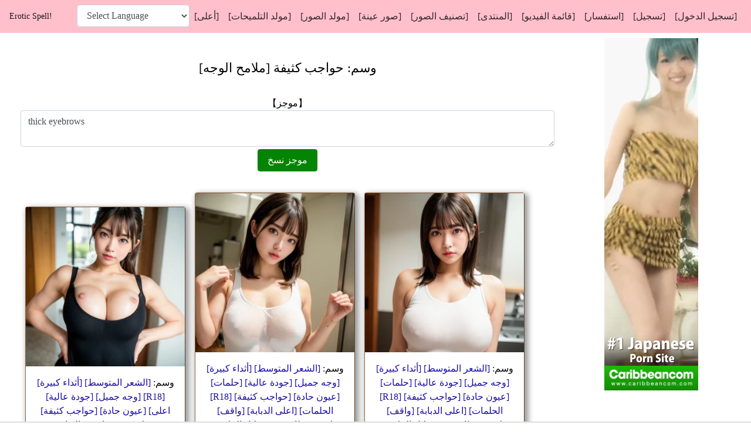

--- FILE ---
content_type: text/html; charset=UTF-8
request_url: https://ar.s-ai.net/tag/293
body_size: 13693
content:
<!DOCTYPE html>
<html lang="ar">
    <head>
                                    <!-- Google tag (gtag.js) -->
                <script async src="https://www.googletagmanager.com/gtag/js?id=G-XC6RFSY4B6"></script>
                <script>
                  window.dataLayer = window.dataLayer || [];
                  function gtag(){dataLayer.push(arguments);}
                  gtag('js', new Date());

                  gtag('config', 'G-XC6RFSY4B6');
                </script>
                            
                                                        
        <meta charset="utf-8">
        <meta name="viewport" content="width=device-width, initial-scale=1">

        <!-- CSRF Token -->
        <meta name="csrf-token" content="vgoNOykSXvHrZPeTK7CuE8qvfv48cA0alRNjWfL2">

        <title>حواجب كثيفة [ملامح الوجه] |
مولد مجاني لتلميحات الصور / الفيديو الإباحية عبر الذكاء الاصطناعي</title>
        
        
                                    
        <script type="application/ld+json">
        {
          "@context": "http://schema.org",
          "@type": ["SoftwareApplication", "WebApplication"],
          "name": "Erotic Spell!",
          "image": "https://ar.s-ai.net/imgs/a/sm_ico.png",
          "url": "https://ar.s-ai.net/",
          "applicationCategory": ["DesignApplication", "UtilitiesApplication"],
          "offers": {
            "@type": "Offer",
            "price": "0"
          }
        }
        </script>
        
        <link rel="alternate" hreflang="ja" href="https://ja.s-ai.net/tag/293" />
        <link rel="alternate" hreflang="en" href="https://en.s-ai.net/tag/293" />
        <link rel="alternate" hreflang="es" href="https://es.s-ai.net/tag/293" />
        <link rel="alternate" hreflang="fr" href="https://fr.s-ai.net/tag/293" />
        <link rel="alternate" hreflang="ar" href="https://ar.s-ai.net/tag/293" />
        <link rel="alternate" hreflang="hi" href="https://hi.s-ai.net/tag/293" />
        <link rel="alternate" hreflang="ko" href="https://ko.s-ai.net/tag/293" />
        <link rel="alternate" hreflang="ru" href="https://ru.s-ai.net/tag/293" />
        <link rel="alternate" hreflang="id" href="https://id.s-ai.net/tag/293" />
        <link rel="alternate" hreflang="zh-cmn-Hant" href="https://zh-cn.s-ai.net/tag/293" />
        <link rel="alternate" hreflang="zh-cmn-Hans" href="https://zh-tw.s-ai.net/tag/293" />
        <link rel="alternate" hreflang="x-default" href="https://en.s-ai.net/tag/293" />
        
                
        <!-- Scripts -->
<!--        <script src="https://code.jquery.com/jquery-3.6.0.min.js"></script>
        <script src="https://code.jquery.com/ui/1.13.0/jquery-ui.min.js" defer></script>
        <link rel="stylesheet" href="https://code.jquery.com/ui/1.13.0/themes/base/jquery-ui.css">-->
        
        <script src="https://ar.s-ai.net/js/common.js?181"></script>
        <!--<script src="https://ar.s-ai.net/js/scroll.js?181"></script>-->
        
                <!-- Font Awesome 検索マークで使用 重いのでPCに限定 -->
        <link rel="stylesheet" href="https://cdnjs.cloudflare.com/ajax/libs/font-awesome/5.15.3/css/all.min.css">
                
        <!-- Bootstrap -->
        <link href="https://ar.s-ai.net/css/bootstrap_orig.css?181" rel="stylesheet">
        
        <!--<link rel="stylesheet" href="https://stackpath.bootstrapcdn.com/bootstrap/4.3.1/css/bootstrap.min.css" integrity="sha384-ggOyR0iXCbMQv3Xipma34MD+dH/1fQ784/j6cY/iJTQUOhcWr7x9JvoRxT2MZw1T" crossorigin="anonymous">-->
        <script src="https://code.jquery.com/jquery-3.3.1.slim.min.js" integrity="sha384-q8i/X+965DzO0rT7abK41JStQIAqVgRVzpbzo5smXKp4YfRvH+8abtTE1Pi6jizo" crossorigin="anonymous"></script>
        <script src="https://cdnjs.cloudflare.com/ajax/libs/popper.js/1.12.3/umd/popper.min.js" integrity="sha384-vFJXuSJphROIrBnz7yo7oB41mKfc8JzQZiCq4NCceLEaO4IHwicKwpJf9c9IpFgh" crossorigin="anonymous"></script>
        <script src="https://maxcdn.bootstrapcdn.com/bootstrap/4.0.0-beta.2/js/bootstrap.min.js" integrity="sha384-alpBpkh1PFOepccYVYDB4do5UnbKysX5WZXm3XxPqe5iKTfUKjNkCk9SaVuEZflJ" crossorigin="anonymous"></script>
        
        <!-- Styles -->
        <link href="https://ar.s-ai.net/css/bootstrap_orig.css?181" rel="stylesheet">
        <link href="https://ar.s-ai.net/css/common.css?181" rel="stylesheet">
                <link href="https://ar.s-ai.net/css/a.css?181" rel="stylesheet">
                
        <link rel="icon" href="https://ar.s-ai.net/imgs/a/favicon.ico">
        <link rel="apple-touch-icon" href="https://ar.s-ai.net/imgs/a/sm_ico.png"/>
        
        <!-- Sitemap -->
        <link rel="altarnate" type="application/rss+xml" title="sitemap" href="https://ar.s-ai.net/sitemap/sitemap-index.xml" />
        <!-- Feed -->
        <link rel="alternate" type="application/atom+xml" title="مولد مجاني لتلميحات الصور / الفيديو الإباحية عبر الذكاء الاصطناعي | تغذية الصور" href="https://ar.s-ai.net/feed/imgs">
        <link rel="alternate" type="application/atom+xml" title="مولد مجاني لتلميحات الصور / الفيديو الإباحية عبر الذكاء الاصطناعي | تغذية الوسوم" href="https://ar.s-ai.net/feed/tags">
        <link rel="alternate" type="application/atom+xml" title="مولد مجاني لتلميحات الصور / الفيديو الإباحية عبر الذكاء الاصطناعي | تغذية الأدوات" href="https://ar.s-ai.net/feed/tools">
        <link rel="alternate" type="application/atom+xml" title="مولد مجاني لتلميحات الصور / الفيديو الإباحية عبر الذكاء الاصطناعي | تغذية النماذج" href="https://ar.s-ai.net/feed/models">
        
    </head>
    <body>
        <nav class="navbar navbar-expand-lg navbar-light">
            <a class="navbar-brand" href="/">Erotic Spell!</a>
            <button class="navbar-toggler" type="button" data-toggle="collapse" data-target="#navbarSupportedContent" aria-controls="navbarSupportedContent" aria-expanded="false" aria-label="Toggle navigation">
                <span class="navbar-toggler-icon"></span>
            </button>

            <div class="collapse navbar-collapse" id="navbarSupportedContent">
                <ul class="navbar-nav ml-auto">
                    
                    <li class="nav-item">
                        <select aria-label="Select Language Menu" class="form-control select-lang" onChange="location.href=value;">
                          <option value="">Select Language</option>
                          <option value="https://en.s-ai.net/tag/293">English</option>
                          <option value="https://ja.s-ai.net/tag/293">日本語</option>
                          <option value="https://es.s-ai.net/tag/293">Español</option>
                          <option value="https://fr.s-ai.net/tag/293">Français</option>
                          <option value="https://ar.s-ai.net/tag/293">العربية</option>
                          <option value="https://hi.s-ai.net/tag/293">हिन्दी</option>
                          <option value="https://ko.s-ai.net/tag/293">한국어</option>
                          <option value="https://ru.s-ai.net/tag/293">Русский</option>
                          <option value="https://id.s-ai.net/tag/293">Bahasa Indonesia</option>
                          <option value="https://zh-cn.s-ai.net/tag/293">中文（简体）</option>
                          <option value="https://zh-tw.s-ai.net/tag/293">中文（繁體）</option>
                        </select>
                    </li>
                    
                    <li class="nav-item">
                        <a class="nav-link" href="https://ar.s-ai.net">[أعلى]</a>
                    </li>
                    <li class="nav-item">
                        <a class="nav-link" href="https://ar.s-ai.net/spell/generator">[مولد التلميحات]</a>
                    </li>
                    <li class="nav-item">
                        <a class="nav-link" href="https://ar.s-ai.net/how_to_use_tool">[مولد الصور]</a>
                    </li>
                    <li class="nav-item">
                        <a class="nav-link" href="https://ar.s-ai.net/sample/imgs">[صور عينة]</a>
                    </li>
                    <li class="nav-item">
                        <a class="nav-link" href="https://ar.s-ai.net/ranking/imgs">[تصنيف الصور]</a>
                    </li>
<!--                    <li class="nav-item">
                        <a class="nav-link" href="https://ar.s-ai.net/img_post">[نشر الصور]</a>
                    </li>-->
                    <li class="nav-item">
                        <a class="nav-link" href="https://ar.s-ai.net/forum">[المنتدى]</a>
                    </li>
                    <li class="nav-item">
                        <a class="nav-link" href="https://ar.s-ai.net/mov_list">[قائمة الفيديو]</a>
                    </li>
                    <li class="nav-item">
                        <a class="nav-link" href="https://ar.s-ai.net/inquiry">[استفسار]</a>
                    </li>
                    
                                        <li class="nav-item">
                        <a class="nav-link" href="https://ar.s-ai.net/register">[تسجيل]</a>
                    </li>
                    <li class="nav-item">
                        <a class="nav-link" href="https://ar.s-ai.net/login">[تسجيل الدخول]</a>
                    </li>
                    
                                    </ul>
            </div>
        </nav>     
        <br/>
        
        <div id="app" class="container-fluid">
            
            <!-- スマホ -->
                            <div class="flex">
                    
                                        <!-- 左サイドの広告 -->
<!--                    <div class="center col-lg-2 col-md-3 d-none d-md-block">
                        <div class="ad-left">-->
                                                                                                                                        <!--<iframe src="https://www.mmaaxx.com/table/carib/en/index03.html?affid=229518" width="160" height="600" frameborder="no" scrolling="no" title='カリビアンコム動画バナー'></iframe>-->
                                                                                                <!--                        </div>
                    </div>                    -->
                                        
                    <!-- 中央 -->
                    <div class="main-content">

                                                                                                                    <!--<br/>-->
                                                                
                        <h1 id="my-h1" class="center">وسم: حواجب كثيفة [ملامح الوجه]
</h1>
                        
                        
<br/>
<div class="center">
    <p class="m-0">【موجز】</p>
    <textarea id="tag" class="form-control">thick eyebrows</textarea>

    <button class="m-1 btn btn-success" onclick="copyToClipboard('tag')">موجز نسخ</button>
</div>
<br/>

<script>
function copyToClipboard(id) {
    const inputText = document.getElementById(id);
    inputText.select();
    inputText.setSelectionRange(0, 99999); // For mobile devices
    document.execCommand("copy");

    // (Optional) ユーザーにコピーされたことを知らせるメッセージ
    alert("نسخ");
}            
</script>

<script>
function copyImgIdToClipboard(id) {
  const textarea = document.createElement('textarea');
  textarea.value = id;
  textarea.style.position = 'fixed';
  textarea.style.opacity = 0;
  document.body.appendChild(textarea);
  textarea.select();

  try {
    document.execCommand('copy');
    showMessageAlert('コピーしました！');
  } catch (err) {
    console.error('コピーに失敗しました:', err);
  } finally {
    document.body.removeChild(textarea);
  }
}




</script>

<div class="img-list">
            <div class="img_content card frame-img">
            
                        
            <div class="center">
                <a href="https://ar.s-ai.net/img/1590">
                                        
                                        
                        
                                                                
                        
                                                                
                        
                                                                
                        
                                                                                                                                                                                
                        
                                                                
                        
                                                                
                        
                                                                
                        
                                                                
                        
                                                                
                        
                                                                
                        
                                                                
                        
                                                                
                        
                                                                
                        
                                                                
                        
                                                                
                        
                                                                
                        
                                                                
                        
                                                                
                        
                                                                
                        
                                                                
                        
                                                                
                        
                                                                
                        
                                                                
                        
                                                                
                        
                                                                
                        
                                                                
                        
                                                                
                        
                                                                
                        
                                                                
                        
                                                                
                        
                                                                
                        
                                                                
                        
                                                                
                        
                                                                
                        
                                                                
                        
                                                                                                                                                                                
                        
                                                                
                        
                                                                
                        
                                                                
                        
                                                                
                        
                                                                
                        
                                                                
                        
                                                                
                        
                                                                
                        
                                                                
                        
                                                                
                        
                                                                
                        
                                                                
                        
                                                                                                                                                                                
                        
                                                                
                        
                                                                
                        
                                                                
                        
                                                                
                        
                                                                
                        
                                                                
                        
                                                                
                        
                                                                                                                                                                                
                        
                                                                
                        
                                                                
                        
                                                                
                        
                                                                
                        
                                                                
                        
                                                                
                        
                                                                
                        
                                                                
                        
                                                                
                        
                                                                
                        
                                                                
                        
                                                                
                        
                                                                                                                                                                                
                        
                                                                
                        
                                                                
                        
                                                                
                        
                                                                
                        
                                                                
                        
                                                                
                        
                                                                
                        
                                                                
                        
                                                                
                        
                                                                
                        
                                                                
                        
                                                                
                        
                                                                
                        
                                                                
                        
                                                                
                        
                                                                
                        
                                                                
                        
                                                                
                        
                                                                
                        
                                                                
                        
                                                                
                        
                                                                
                        
                                                                
                        
                                                                
                        
                                                                
                        
                                                                
                        
                                                                
                        
                                                                
                        
                                                                
                        
                                                                
                        
                                                                
                        
                                                                
                        
                                                                
                        
                                                                
                        
                                                                
                        
                                                                
                        
                                                                
                        
                                                                
                        
                                                                
                        
                                                                
                        
                                                                
                        
                                                                
                        
                                                                
                        
                                                                
                        
                                                                
                        
                                                                
                        
                                                                
                        
                                                                
                        
                                                                
                        
                                                                
                        
                                                                
                        
                                                                                                                                                                                
                        
                                                                
                        
                                                                
                        
                                                                
                        
                                                                
                        
                                                                
                        
                                                                
                        
                                                                
                        
                                                                
                        
                                                                
                        
                                                                
                        
                                                                
                        
                                                                
                        
                                                                
                        
                                                                
                        
                                                                
                        
                                                                
                        
                                                                
                        
                                                                
                        
                                                                
                        
                                                                
                        
                                                                
                        
                                                                
                        
                                                                
                        
                                                                
                        
                                                                
                        
                                                                
                        
                                                                
                        
                                                                
                        
                                                                
                        
                                                                
                        
                                                                
                        
                                                                
                        
                                                                
                        
                                                                
                        
                                                                
                        
                                                                
                        
                                                                
                        
                                                                
                        
                                                                
                        
                                                                
                        
                                                                
                        
                                                                
                        
                                                                
                        
                                                                                                                                                                                
                        
                                                                
                        
                                                                
                        
                                                                
                        
                                                                
                        
                                                                
                        
                                                                
                        
                                                                
                        
                                                                
                        
                                                                
                        
                                                                
                        
                                                                
                        
                                                                
                        
                                                                
                        
                                                                
                        
                                                                
                        
                                                                
                        
                                                                
                        
                                                                
                        
                                                                
                        
                                                                
                        
                                                                
                        
                                                                
                        
                                                                
                        
                                                                
                        
                                                                
                        
                                                                
                        
                                                                
                        
                                                                
                        
                                                                
                        
                                                                
                        
                                                                
                        
                                                                
                        
                                                                
                        
                                                                
                        
                                                                
                        
                                                                
                        
                                                                
                        
                                                                
                        
                                                                
                        
                                                                
                        
                                                                
                        
                                                                
                        
                                                                
                        
                                                                
                        
                                                                
                        
                                                                
                        
                                                                
                        
                                                                
                        
                                                                
                        
                                                                
                        
                                                                
                        
                                                                
                        
                                                                
                        
                                                                
                        
                                                                
                        
                                                                
                        
                                                                
                        
                                                                
                        
                                                                
                        
                                                                
                        
                                                                
                        
                                                                
                        
                                                                
                        
                                                                
                        
                                                                
                        
                                                                
                        
                                                                
                        
                                                                
                        
                                                                
                        
                                                                
                        
                                                                
                        
                                                                
                        
                                                                
                        
                                                                
                        
                                                                
                        
                                                                
                        
                                                                
                        
                                                                
                        
                                                                
                        
                                                                
                        
                                                                
                        
                                                                
                        
                                                                
                        
                                                                
                        
                                                                
                        
                                                                
                        
                                                                
                        
                                                                
                        
                                                                
                        
                                                                
                        
                                                                
                        
                                                                
                        
                                                                
                        
                                                                
                        
                                                                
                        
                                                                
                        
                                                                
                        
                                                                
                        
                                                                
                        
                                                                
                        
                                                                
                        
                                                                
                        
                                                                
                        
                                                                
                        
                                                                
                        
                                                                
                        
                                                                
                        
                                                                
                        
                                                                
                        
                                                                
                        
                                                                
                        
                                                                
                        
                                                                
                        
                                                                
                        
                                                                
                        
                                                                
                        
                                                                
                        
                                                                
                        
                                                                
                        
                                                                
                        
                                                                
                        
                                                                
                        
                                                                
                        
                                                                
                        
                                                                
                        
                                                                
                        
                                                                
                        
                                                                
                        
                                                                
                        
                                                                
                        
                                                                
                        
                                                                
                        
                                                                
                        
                                                                
                        
                                                                
                        
                                                                
                        
                                                                
                        
                                                                
                        
                                                                
                        
                                                                
                        
                                                                
                        
                                                                
                        
                                                                
                        
                                                                
                        
                                                                
                        
                                                                
                        
                                                                
                        
                                                                
                        
                                                                
                        
                                                                
                        
                                                                
                        
                                                                
                        
                                                                
                        
                                                                
                        
                                                                
                        
                                                                
                        
                                                                
                        
                                                                
                        
                                                                
                        
                                                                
                        
                                                                
                        
                                                                
                        
                                                                
                        
                                                                
                        
                                                                                                                                                                                
                        
                                                                
                        
                                                                
                        
                                                                
                        
                                                                
                        
                                                                
                        
                                                                
                        
                                                                
                        
                                                                
                        
                                                                
                        
                                                                
                        
                                                                
                        
                                                                
                        
                                                                
                        
                                                                
                        
                                                                
                        
                                                                
                        
                                                                
                        
                                                                
                        
                                                                
                        
                                                                
                        
                                                                
                        
                                                                
                        
                                                                
                        
                                                                
                        
                                                                
                        
                                                                
                        
                                                                
                        
                                                                
                        
                                                                
                        
                                                                
                        
                                                                
                        
                                                                
                        
                                                                
                        
                                                                
                        
                                                                
                        
                                                                
                        
                                                                
                        
                                                                
                        
                                                                                                                                                                                
                        
                                                                
                        
                                                                
                        
                                                                
                        
                                                                
                        
                                                                
                        
                                                                
                        
                                                                
                        
                                                                
                        
                                                                
                        
                                                                
                                        
                    <img class="" src="https://ar.s-ai.net/storage/ai_imgs_small/20240306213730_3659626.webp" alt="الشعر المتوسط, أثداء كبيرة, وجه جميل, جودة عالية, R18, حواجب كثيفة, عيون حادة, اعلى الدبابة, ملابس فضفاضة" width="320" height="320">
                </a>
            </div>
            <div class="img_content_desc">
                
                <div class="center">
                    وسم: 
                                                                                                                                                                                                                                                                                                        <a class="blue-color" href="https://ar.s-ai.net/tag/49">
                            [الشعر المتوسط] 
                        </a> 
                                                                                                                                                                                                                                                                                                                                                                                                                                                                                                                                                                                                                                                                                                                                                                                                                                                                                                                                                                                                                                                                                                                                                                                                                                                                                                                                                                                                                                                                                                                                                                                                                                                                                                                                                                                                                                                                                                                                                                                                                                                                                                                                                                                                                                                                                                                <a class="blue-color" href="https://ar.s-ai.net/tag/38">
                            [أثداء كبيرة] 
                        </a> 
                                                                                                                                                                                                                                                                                                                                                                                                                                                                                                                                                                                                                                                                                                                                                                                                                                                                                                                                                                    <a class="blue-color" href="https://ar.s-ai.net/tag/275">
                            [وجه جميل] 
                        </a> 
                                                                                                                                                                                                                                                                                                                                                                                                                                                                                                                                                                                                                <a class="blue-color" href="https://ar.s-ai.net/tag/268">
                            [جودة عالية] 
                        </a> 
                                                                                                                                                                                                                                                                                                                                                                                                                                                                                                                                                                                                                                                                                                                                                                                                                                                                                                                                                                    <a class="blue-color" href="https://ar.s-ai.net/tag/36">
                            [R18] 
                        </a> 
                                                                                                                                                                                                                                                                                                                                                                                                                                                                                                                                                                                                                                                                                                                                                                                                                                                                                                                                                                                                                                                                                                                                                                                                                                                                                                                                                                                                                                                                                                                                                                                                                                                                                                                                                                                                                                                                                                                                                                                                                                                                                                                                                                                                                                                                                                                                                                                                                                                                                                                                                                                                                                                                                                                                                                                                                                                                                                                                                                                                                                                                                                                                                                                                                                                                                                                                                                                                                                                                                                                                                                                                                                                                                                                                <a class="blue-color" href="https://ar.s-ai.net/tag/293">
                            [حواجب كثيفة] 
                        </a> 
                                                                                                                                                                                                                                                                                                                                                                                                                                                                                                                                                                                                                                                                                                                                                                                                                                                                                                                                                                                                                                                                                                                                                                                                                                                                                                                                                                                                                                                                                                                                                                                                                                                                                                                                                                                                                                                                                                                                                                                                                                                                                                                                                                                                                                                                                                                                                                                                                                                                                                                                                                                                                                                                                                                                                                                                                                                                                                                                                                                                                                                                                                                                                                <a class="blue-color" href="https://ar.s-ai.net/tag/335">
                            [عيون حادة] 
                        </a> 
                                                                                                                                                                                                                                                                                                                                                                                                                                                                                                                                                                                                                                                                                                                                                                                                                                                                                                                                                                                                                                                                                                                                                                                                                                                                                                                                                                                                                                                                                                                                                                                                                                                                                                                                                                                                                                                                                                                                                                                                                                                                                                                                                                                                                                                                                                                                                                                                                                                                                                                                                                                                                                                                                                                                                                                                                                                                                                                                                                                                                                                                                                                                                                                                                                                                                                                                                                                                                                                                                                                                                                                                                                                                                                                                                                                                                                                                                                                                                                                                                                                                                                                                                                                                                                                                                                                                                                                                                                                                                                                                                                                                                                                                                                                                                                                                                                                                                                                                                                                                                                                                                                                                                                                                                                                                                                                                                                                                                                                                                                                                                                                                                                                                                                                                                                                                                                                                                                                                                                                                                                                                                                                                                                                                                                                                                                                                                                                                                                                                                                                                                                                                                                                                                                                                                                                                                                                                                                                                                                                                                                                                                                                                                                                                                                                                                                                                                                                                                                                                                                                                                                                                                                                                                                                                                                                                                                                                                                                                                                                                                                                                                                                                                                                                                                                                                                                                                                                                                                                                                                                                                                                                                                                                                                                                                                                                                                                                                                                                                                                                                                                                                                                                                                                                                                                                                                                                                                                                                                                                                                                                                                                                                                                                                                                                                                                                                                                                                                                                                                                                                                                                                                                                                                                                                                                                                                                                                                                                                                                                                                                                                                                                                                                                                                                                                                                                                                                                                                                                                                                                                                                                                                                                                                                                                                                                                                                                                                                                                                                                                                                                                                                                                                                                                                                                    <a class="blue-color" href="https://ar.s-ai.net/tag/166">
                            [اعلى الدبابة] 
                        </a> 
                                                                                                                                                                                                                                                                                                                                                                                                                                                                                                                                                                                                                                                                                                                                                                                                                                                                                                                                                                                                                                                                                                                                                                                                                                                                                                                                                                                                                                                                                                                                                                                                                                                                                                                                                                                                                                                                                                                                                                                                                                                                                                                                                                                                                                                                                                                                                                                                                                                                                                                                                                                                                                                                                                                                                                                                            <a class="blue-color" href="https://ar.s-ai.net/tag/360">
                            [ملابس فضفاضة] 
                        </a> 
                                                                                                                                                                                                                                                                                                                                                                                                                                                                                                                                                                                                                                                                                                                                                                    </div>

                <div class="center">
                                                                        اسم الأداة: <a class="blue-color" href="https://ar.s-ai.net/tool/4">Stable Diffusion</a>
                                                                                                                                                    </div>

                <div class="center">
                                                                                                                                                                اسم النموذج: <a class="blue-color" href="https://ar.s-ai.net/model/4">ChilloutMix(واقعي)</a>
                                                                                                                                                                                                                                                                                                                                                                                                                                                                                                                                                                                                                                                                                                                                                                                                                                                                                                                                </div>

                <div class="center">
                                                                        LoRA/LyCORIS: <a class="blue-color" href="https://ar.s-ai.net/lora/4">jdllora</a>
                                                                                                                                                    </div>
                
                                
                <div class="center">
                    <a href="https://ar.s-ai.net/img/1590" class="m-1 btn btn-primary">تفاصيل</a>
                </div>
                
            </div>
                    </div>
            <div class="img_content card frame-img">
            
                        
            <div class="center">
                <a href="https://ar.s-ai.net/img/1591">
                                        
                                        
                        
                                                                
                        
                                                                
                        
                                                                
                        
                                                                                                                                                                                
                        
                                                                
                        
                                                                
                        
                                                                
                        
                                                                
                        
                                                                
                        
                                                                
                        
                                                                
                        
                                                                
                        
                                                                
                        
                                                                
                        
                                                                
                        
                                                                
                        
                                                                
                        
                                                                
                        
                                                                
                        
                                                                
                        
                                                                
                        
                                                                
                        
                                                                
                        
                                                                
                        
                                                                
                        
                                                                
                        
                                                                
                        
                                                                
                        
                                                                
                        
                                                                
                        
                                                                
                        
                                                                
                        
                                                                
                        
                                                                
                        
                                                                
                        
                                                                                                                                                                                
                        
                                                                
                        
                                                                
                        
                                                                
                        
                                                                
                        
                                                                
                        
                                                                
                        
                                                                
                        
                                                                
                        
                                                                
                        
                                                                
                        
                                                                
                        
                                                                
                        
                                                                                                                                                                                
                        
                                                                
                        
                                                                
                        
                                                                
                        
                                                                
                        
                                                                
                        
                                                                
                        
                                                                
                        
                                                                                                                                                                                
                        
                                                                
                        
                                                                
                        
                                                                
                        
                                                                
                        
                                                                
                        
                                                                
                        
                                                                                                                                                                                
                        
                                                                
                        
                                                                
                        
                                                                
                        
                                                                
                        
                                                                
                        
                                                                                                                                                                                
                        
                                                                
                        
                                                                
                        
                                                                
                        
                                                                
                        
                                                                
                        
                                                                
                        
                                                                
                        
                                                                
                        
                                                                
                        
                                                                
                        
                                                                
                        
                                                                
                        
                                                                
                        
                                                                
                        
                                                                
                        
                                                                
                        
                                                                
                        
                                                                
                        
                                                                
                        
                                                                
                        
                                                                
                        
                                                                
                        
                                                                
                        
                                                                
                        
                                                                
                        
                                                                
                        
                                                                
                        
                                                                
                        
                                                                
                        
                                                                
                        
                                                                
                        
                                                                
                        
                                                                
                        
                                                                
                        
                                                                
                        
                                                                
                        
                                                                
                        
                                                                
                        
                                                                
                        
                                                                
                        
                                                                
                        
                                                                
                        
                                                                
                        
                                                                
                        
                                                                
                        
                                                                
                        
                                                                
                        
                                                                
                        
                                                                
                        
                                                                
                        
                                                                
                        
                                                                                                                                                                                
                        
                                                                
                        
                                                                
                        
                                                                
                        
                                                                
                        
                                                                
                        
                                                                
                        
                                                                
                        
                                                                
                        
                                                                
                        
                                                                
                        
                                                                
                        
                                                                
                        
                                                                
                        
                                                                
                        
                                                                
                        
                                                                
                        
                                                                
                        
                                                                
                        
                                                                
                        
                                                                
                        
                                                                
                        
                                                                
                        
                                                                
                        
                                                                
                        
                                                                
                        
                                                                
                        
                                                                
                        
                                                                
                        
                                                                
                        
                                                                
                        
                                                                
                        
                                                                
                        
                                                                
                        
                                                                
                        
                                                                
                        
                                                                
                        
                                                                
                        
                                                                
                        
                                                                
                        
                                                                
                        
                                                                
                        
                                                                
                        
                                                                
                        
                                                                                                                                                                                
                        
                                                                
                        
                                                                
                        
                                                                
                        
                                                                
                        
                                                                
                        
                                                                
                        
                                                                
                        
                                                                
                        
                                                                
                        
                                                                
                        
                                                                
                        
                                                                
                        
                                                                
                        
                                                                
                        
                                                                
                        
                                                                
                        
                                                                
                        
                                                                
                        
                                                                
                        
                                                                
                        
                                                                
                        
                                                                
                        
                                                                
                        
                                                                
                        
                                                                
                        
                                                                
                        
                                                                
                        
                                                                
                        
                                                                
                        
                                                                
                        
                                                                
                        
                                                                
                        
                                                                
                        
                                                                
                        
                                                                
                        
                                                                
                        
                                                                
                        
                                                                
                        
                                                                
                        
                                                                
                        
                                                                
                        
                                                                
                        
                                                                
                        
                                                                
                        
                                                                
                        
                                                                
                        
                                                                
                        
                                                                
                        
                                                                
                        
                                                                
                        
                                                                
                        
                                                                
                        
                                                                
                        
                                                                
                        
                                                                
                        
                                                                
                        
                                                                
                        
                                                                
                        
                                                                
                        
                                                                
                        
                                                                
                        
                                                                
                        
                                                                
                        
                                                                
                        
                                                                
                        
                                                                
                        
                                                                
                        
                                                                
                        
                                                                
                        
                                                                
                        
                                                                
                        
                                                                
                        
                                                                
                        
                                                                
                        
                                                                
                        
                                                                
                        
                                                                
                        
                                                                
                        
                                                                
                        
                                                                
                        
                                                                
                        
                                                                
                        
                                                                
                        
                                                                
                        
                                                                
                        
                                                                
                        
                                                                
                        
                                                                
                        
                                                                
                        
                                                                
                        
                                                                
                        
                                                                
                        
                                                                
                        
                                                                
                        
                                                                
                        
                                                                
                        
                                                                
                        
                                                                
                        
                                                                
                        
                                                                
                        
                                                                
                        
                                                                                                                                                                                
                        
                                                                
                        
                                                                
                        
                                                                
                        
                                                                
                        
                                                                
                        
                                                                
                        
                                                                
                        
                                                                
                        
                                                                
                        
                                                                
                        
                                                                
                        
                                                                
                        
                                                                
                        
                                                                
                        
                                                                
                        
                                                                
                        
                                                                
                        
                                                                
                        
                                                                
                        
                                                                
                        
                                                                
                        
                                                                
                        
                                                                
                        
                                                                
                        
                                                                
                        
                                                                
                        
                                                                
                        
                                                                
                        
                                                                
                        
                                                                
                        
                                                                
                        
                                                                
                        
                                                                
                        
                                                                
                        
                                                                
                        
                                                                
                        
                                                                
                        
                                                                
                        
                                                                
                        
                                                                
                        
                                                                
                        
                                                                
                        
                                                                
                        
                                                                
                        
                                                                
                        
                                                                
                        
                                                                
                        
                                                                
                        
                                                                
                        
                                                                
                        
                                                                
                        
                                                                
                        
                                                                
                        
                                                                
                        
                                                                
                        
                                                                
                        
                                                                
                        
                                                                
                        
                                                                
                        
                                                                
                        
                                                                
                        
                                                                
                        
                                                                                                                                                                                
                        
                                                                
                        
                                                                
                        
                                                                
                        
                                                                
                        
                                                                
                        
                                                                
                        
                                                                
                        
                                                                
                        
                                                                
                        
                                                                
                        
                                                                
                        
                                                                
                        
                                                                
                        
                                                                                                                                                                                
                        
                                                                
                        
                                                                
                        
                                                                
                        
                                                                
                        
                                                                
                        
                                                                
                        
                                                                
                        
                                                                
                        
                                                                
                        
                                                                
                        
                                                                
                        
                                                                
                        
                                                                
                        
                                                                
                        
                                                                
                        
                                                                
                        
                                                                
                        
                                                                
                        
                                                                
                        
                                                                
                        
                                                                
                        
                                                                
                        
                                                                
                        
                                                                
                        
                                                                                                                                                                                
                        
                                                                
                        
                                                                
                        
                                                                
                        
                                                                
                        
                                                                
                        
                                                                
                        
                                                                
                        
                                                                
                        
                                                                
                        
                                                                
                                        
                    <img class="" src="https://ar.s-ai.net/storage/ai_imgs_small/20240306213730_3881950.webp" alt="الشعر المتوسط, أثداء كبيرة, وجه جميل, جودة عالية, حلمات, R18, حواجب كثيفة, عيون حادة, واقف, اعلى الدبابة, الحلمات ظاهرة من خلال الملابس, ملابس فضفاضة" width="320" height="320">
                </a>
            </div>
            <div class="img_content_desc">
                
                <div class="center">
                    وسم: 
                                                                                                                                                                                                                                                                                                        <a class="blue-color" href="https://ar.s-ai.net/tag/49">
                            [الشعر المتوسط] 
                        </a> 
                                                                                                                                                                                                                                                                                                                                                                                                                                                                                                                                                                                                                                                                                                                                                                                                                                                                                                                                                                                                                                                                                                                                                                                                                                                                                                                                                                                                                                                                                                                                                                                                                                                                                                                                                                                                                                                                                                                                                                                                                                                                                                                                                                                                                                                                                                                <a class="blue-color" href="https://ar.s-ai.net/tag/38">
                            [أثداء كبيرة] 
                        </a> 
                                                                                                                                                                                                                                                                                                                                                                                                                                                                                                                                                                                                                                                                                                                                                                                                                                                                                                                                                                    <a class="blue-color" href="https://ar.s-ai.net/tag/275">
                            [وجه جميل] 
                        </a> 
                                                                                                                                                                                                                                                                                                                                                                                                                                                                                                                                                                                                                <a class="blue-color" href="https://ar.s-ai.net/tag/268">
                            [جودة عالية] 
                        </a> 
                                                                                                                                                                                                                                                                                                                                                                                                                                                                                                                                            <a class="blue-color" href="https://ar.s-ai.net/tag/131">
                            [حلمات] 
                        </a> 
                                                                                                                                                                                                                                                                                                                                                                                                                                                                        <a class="blue-color" href="https://ar.s-ai.net/tag/36">
                            [R18] 
                        </a> 
                                                                                                                                                                                                                                                                                                                                                                                                                                                                                                                                                                                                                                                                                                                                                                                                                                                                                                                                                                                                                                                                                                                                                                                                                                                                                                                                                                                                                                                                                                                                                                                                                                                                                                                                                                                                                                                                                                                                                                                                                                                                                                                                                                                                                                                                                                                                                                                                                                                                                                                                                                                                                                                                                                                                                                                                                                                                                                                                                                                                                                                                                                                                                                                                                                                                                                                                                                                                                                                                                                                                                                                                                                                                                                                                <a class="blue-color" href="https://ar.s-ai.net/tag/293">
                            [حواجب كثيفة] 
                        </a> 
                                                                                                                                                                                                                                                                                                                                                                                                                                                                                                                                                                                                                                                                                                                                                                                                                                                                                                                                                                                                                                                                                                                                                                                                                                                                                                                                                                                                                                                                                                                                                                                                                                                                                                                                                                                                                                                                                                                                                                                                                                                                                                                                                                                                                                                                                                                                                                                                                                                                                                                                                                                                                                                                                                                                                                                                                                                                                                                                                                                                                                                                                                                                                                <a class="blue-color" href="https://ar.s-ai.net/tag/335">
                            [عيون حادة] 
                        </a> 
                                                                                                                                                                                                                                                                                                                                                                                                                                                                                                                                                                                                                                                                                                                                                                                                                                                                                                                                                                                                                                                                                                                                                                                                                                                                                                                                                                                                                                                                                                                                                                                                                                                                                                                                                                                                                                                                                                                                                                                                                                                                                                                                                                                                                                                                                                                                                                                                                                                                                                                                                                                                                                                                                                                                                                                                                                                                                                                                                                                                                                                                                                                                                                                                                                                                                                                                                                                                                                                                                                                                                                                                                                                                                                                                                                                                                                                                                                                                                                                                                                                                                                                                                                                                                                                                                                                                                                                                                                                                                                                                                                                                                                                                                                                                                                                                                                                                                                                                                                                                                                                                                                                                                                                                                                                                                                                                                                                                                                                                                                                                                                                                                                                                                                                                                                                                                                                                                                                                                                                                                                                                                                                                                                                                                                                                                                                                                                                                                                                                                                                                                                                                                                                                                                                                                                                                                                                                                                                                                                                                                                                                                                                                                                                                                                                                        <a class="blue-color" href="https://ar.s-ai.net/tag/280">
                            [واقف] 
                        </a> 
                                                                                                                                                                                                                                                                                                                                                                                                                                                                                                                                                                                                                                                                                                                                                                                                                                                                                                                                                                                                                                                                                                                                                                                                                                                                                                                                                                                                                                                                                                                                                                                                                                                                                                                                                                                                                                                                                                                                                                                                                                                                                                                                                                                                                                                                                                                                                                                                                                                                                                                                                                                                                                                                                                                                                                                                                                                                                                                                                                                                                                                                                                                                                                                                                                                                                                                                                                                                                                                                                                                                                                                                                                                                                                                                                                                                                                                                                                                                                                                                                                                                                                                                                                                                                                                                                                                                                                                                                                                                                                            <a class="blue-color" href="https://ar.s-ai.net/tag/166">
                            [اعلى الدبابة] 
                        </a> 
                                                                                                                                                                                                                                                                                                                                                                                                                                                                                                                                                                                                                                                                                                                                                                                                                                                                                                                                                                                                                                        <a class="blue-color" href="https://ar.s-ai.net/tag/75">
                            [الحلمات ظاهرة من خلال الملابس] 
                        </a> 
                                                                                                                                                                                                                                                                                                                                                                                                                                                                                                                                                                                                                                                                                                                                                                                                                                                                                                                                                                                                                                                                                                                                                                                                                                                                                                                                                                                                                                                                                                                                                                                                                                                                                                                                                                                                                    <a class="blue-color" href="https://ar.s-ai.net/tag/360">
                            [ملابس فضفاضة] 
                        </a> 
                                                                                                                                                                                                                                                                                                                                                                                                                                                                                                                                                                                                                                                                                                                                                                    </div>

                <div class="center">
                                                                        اسم الأداة: <a class="blue-color" href="https://ar.s-ai.net/tool/4">Stable Diffusion</a>
                                                                                                                                                    </div>

                <div class="center">
                                                                                                                                                                اسم النموذج: <a class="blue-color" href="https://ar.s-ai.net/model/4">ChilloutMix(واقعي)</a>
                                                                                                                                                                                                                                                                                                                                                                                                                                                                                                                                                                                                                                                                                                                                                                                                                                                                                                                                </div>

                <div class="center">
                                                                        LoRA/LyCORIS: <a class="blue-color" href="https://ar.s-ai.net/lora/4">jdllora</a>
                                                                                                                                                    </div>
                
                                
                <div class="center">
                    <a href="https://ar.s-ai.net/img/1591" class="m-1 btn btn-primary">تفاصيل</a>
                </div>
                
            </div>
                    </div>
            <div class="img_content card frame-img">
            
                        
            <div class="center">
                <a href="https://ar.s-ai.net/img/1592">
                                        
                                        
                        
                                                                
                        
                                                                
                        
                                                                
                        
                                                                                                                                                                                
                        
                                                                
                        
                                                                
                        
                                                                
                        
                                                                
                        
                                                                
                        
                                                                
                        
                                                                
                        
                                                                
                        
                                                                
                        
                                                                
                        
                                                                
                        
                                                                
                        
                                                                
                        
                                                                
                        
                                                                
                        
                                                                
                        
                                                                
                        
                                                                
                        
                                                                
                        
                                                                
                        
                                                                
                        
                                                                
                        
                                                                
                        
                                                                
                        
                                                                
                        
                                                                
                        
                                                                
                        
                                                                
                        
                                                                
                        
                                                                
                        
                                                                
                        
                                                                                                                                                                                
                        
                                                                
                        
                                                                
                        
                                                                
                        
                                                                
                        
                                                                
                        
                                                                
                        
                                                                
                        
                                                                
                        
                                                                
                        
                                                                
                        
                                                                
                        
                                                                
                        
                                                                                                                                                                                
                        
                                                                
                        
                                                                
                        
                                                                
                        
                                                                
                        
                                                                
                        
                                                                
                        
                                                                
                        
                                                                                                                                                                                
                        
                                                                
                        
                                                                
                        
                                                                
                        
                                                                
                        
                                                                
                        
                                                                
                        
                                                                                                                                                                                
                        
                                                                
                        
                                                                
                        
                                                                
                        
                                                                
                        
                                                                
                        
                                                                                                                                                                                
                        
                                                                
                        
                                                                
                        
                                                                
                        
                                                                
                        
                                                                
                        
                                                                
                        
                                                                
                        
                                                                
                        
                                                                
                        
                                                                
                        
                                                                
                        
                                                                
                        
                                                                
                        
                                                                
                        
                                                                
                        
                                                                
                        
                                                                
                        
                                                                
                        
                                                                
                        
                                                                
                        
                                                                
                        
                                                                
                        
                                                                
                        
                                                                
                        
                                                                
                        
                                                                
                        
                                                                
                        
                                                                
                        
                                                                
                        
                                                                
                        
                                                                
                        
                                                                
                        
                                                                
                        
                                                                
                        
                                                                
                        
                                                                
                        
                                                                
                        
                                                                
                        
                                                                
                        
                                                                
                        
                                                                
                        
                                                                
                        
                                                                
                        
                                                                
                        
                                                                
                        
                                                                
                        
                                                                
                        
                                                                
                        
                                                                
                        
                                                                
                        
                                                                
                        
                                                                                                                                                                                
                        
                                                                
                        
                                                                
                        
                                                                
                        
                                                                
                        
                                                                
                        
                                                                
                        
                                                                
                        
                                                                
                        
                                                                
                        
                                                                
                        
                                                                
                        
                                                                
                        
                                                                
                        
                                                                
                        
                                                                
                        
                                                                
                        
                                                                
                        
                                                                
                        
                                                                
                        
                                                                
                        
                                                                
                        
                                                                
                        
                                                                
                        
                                                                
                        
                                                                
                        
                                                                
                        
                                                                
                        
                                                                
                        
                                                                
                        
                                                                
                        
                                                                
                        
                                                                
                        
                                                                
                        
                                                                
                        
                                                                
                        
                                                                
                        
                                                                
                        
                                                                
                        
                                                                
                        
                                                                
                        
                                                                
                        
                                                                
                        
                                                                
                        
                                                                                                                                                                                
                        
                                                                
                        
                                                                
                        
                                                                
                        
                                                                
                        
                                                                
                        
                                                                
                        
                                                                
                        
                                                                
                        
                                                                
                        
                                                                
                        
                                                                
                        
                                                                
                        
                                                                
                        
                                                                
                        
                                                                
                        
                                                                
                        
                                                                
                        
                                                                
                        
                                                                
                        
                                                                
                        
                                                                
                        
                                                                
                        
                                                                
                        
                                                                
                        
                                                                
                        
                                                                
                        
                                                                
                        
                                                                
                        
                                                                
                        
                                                                
                        
                                                                
                        
                                                                
                        
                                                                
                        
                                                                
                        
                                                                
                        
                                                                
                        
                                                                
                        
                                                                
                        
                                                                
                        
                                                                
                        
                                                                
                        
                                                                
                        
                                                                
                        
                                                                
                        
                                                                
                        
                                                                
                        
                                                                
                        
                                                                
                        
                                                                
                        
                                                                
                        
                                                                
                        
                                                                
                        
                                                                
                        
                                                                
                        
                                                                
                        
                                                                
                        
                                                                
                        
                                                                
                        
                                                                
                        
                                                                
                        
                                                                
                        
                                                                
                        
                                                                
                        
                                                                
                        
                                                                
                        
                                                                
                        
                                                                
                        
                                                                
                        
                                                                
                        
                                                                
                        
                                                                
                        
                                                                
                        
                                                                
                        
                                                                
                        
                                                                
                        
                                                                
                        
                                                                
                        
                                                                
                        
                                                                
                        
                                                                
                        
                                                                
                        
                                                                
                        
                                                                
                        
                                                                
                        
                                                                
                        
                                                                
                        
                                                                
                        
                                                                
                        
                                                                
                        
                                                                
                        
                                                                
                        
                                                                
                        
                                                                
                        
                                                                
                        
                                                                
                        
                                                                
                        
                                                                
                        
                                                                
                        
                                                                
                        
                                                                
                        
                                                                
                        
                                                                                                                                                                                
                        
                                                                
                        
                                                                
                        
                                                                
                        
                                                                
                        
                                                                
                        
                                                                
                        
                                                                
                        
                                                                
                        
                                                                
                        
                                                                
                        
                                                                
                        
                                                                
                        
                                                                
                        
                                                                
                        
                                                                
                        
                                                                
                        
                                                                
                        
                                                                
                        
                                                                
                        
                                                                
                        
                                                                
                        
                                                                
                        
                                                                
                        
                                                                
                        
                                                                
                        
                                                                
                        
                                                                
                        
                                                                
                        
                                                                
                        
                                                                
                        
                                                                
                        
                                                                
                        
                                                                
                        
                                                                
                        
                                                                
                        
                                                                
                        
                                                                
                        
                                                                
                        
                                                                
                        
                                                                
                        
                                                                
                        
                                                                
                        
                                                                
                        
                                                                
                        
                                                                
                        
                                                                
                        
                                                                
                        
                                                                
                        
                                                                
                        
                                                                
                        
                                                                
                        
                                                                
                        
                                                                
                        
                                                                
                        
                                                                
                        
                                                                
                        
                                                                
                        
                                                                
                        
                                                                
                        
                                                                
                        
                                                                
                        
                                                                
                        
                                                                                                                                                                                
                        
                                                                
                        
                                                                
                        
                                                                
                        
                                                                
                        
                                                                
                        
                                                                
                        
                                                                
                        
                                                                
                        
                                                                
                        
                                                                
                        
                                                                
                        
                                                                
                        
                                                                
                        
                                                                                                                                                                                
                        
                                                                
                        
                                                                
                        
                                                                
                        
                                                                
                        
                                                                
                        
                                                                
                        
                                                                
                        
                                                                
                        
                                                                
                        
                                                                
                        
                                                                
                        
                                                                
                        
                                                                
                        
                                                                
                        
                                                                
                        
                                                                
                        
                                                                
                        
                                                                
                        
                                                                
                        
                                                                
                        
                                                                
                        
                                                                
                        
                                                                
                        
                                                                
                        
                                                                                                                                                                                
                        
                                                                
                        
                                                                
                        
                                                                
                        
                                                                
                        
                                                                
                        
                                                                
                        
                                                                
                        
                                                                
                        
                                                                
                        
                                                                
                                        
                    <img class="" src="https://ar.s-ai.net/storage/ai_imgs_small/20240306213730_4868353.webp" alt="الشعر المتوسط, أثداء كبيرة, وجه جميل, جودة عالية, حلمات, R18, حواجب كثيفة, عيون حادة, واقف, اعلى الدبابة, الحلمات ظاهرة من خلال الملابس, ملابس فضفاضة" width="320" height="320">
                </a>
            </div>
            <div class="img_content_desc">
                
                <div class="center">
                    وسم: 
                                                                                                                                                                                                                                                                                                        <a class="blue-color" href="https://ar.s-ai.net/tag/49">
                            [الشعر المتوسط] 
                        </a> 
                                                                                                                                                                                                                                                                                                                                                                                                                                                                                                                                                                                                                                                                                                                                                                                                                                                                                                                                                                                                                                                                                                                                                                                                                                                                                                                                                                                                                                                                                                                                                                                                                                                                                                                                                                                                                                                                                                                                                                                                                                                                                                                                                                                                                                                                                                                <a class="blue-color" href="https://ar.s-ai.net/tag/38">
                            [أثداء كبيرة] 
                        </a> 
                                                                                                                                                                                                                                                                                                                                                                                                                                                                                                                                                                                                                                                                                                                                                                                                                                                                                                                                                                    <a class="blue-color" href="https://ar.s-ai.net/tag/275">
                            [وجه جميل] 
                        </a> 
                                                                                                                                                                                                                                                                                                                                                                                                                                                                                                                                                                                                                <a class="blue-color" href="https://ar.s-ai.net/tag/268">
                            [جودة عالية] 
                        </a> 
                                                                                                                                                                                                                                                                                                                                                                                                                                                                                                                                            <a class="blue-color" href="https://ar.s-ai.net/tag/131">
                            [حلمات] 
                        </a> 
                                                                                                                                                                                                                                                                                                                                                                                                                                                                        <a class="blue-color" href="https://ar.s-ai.net/tag/36">
                            [R18] 
                        </a> 
                                                                                                                                                                                                                                                                                                                                                                                                                                                                                                                                                                                                                                                                                                                                                                                                                                                                                                                                                                                                                                                                                                                                                                                                                                                                                                                                                                                                                                                                                                                                                                                                                                                                                                                                                                                                                                                                                                                                                                                                                                                                                                                                                                                                                                                                                                                                                                                                                                                                                                                                                                                                                                                                                                                                                                                                                                                                                                                                                                                                                                                                                                                                                                                                                                                                                                                                                                                                                                                                                                                                                                                                                                                                                                                                <a class="blue-color" href="https://ar.s-ai.net/tag/293">
                            [حواجب كثيفة] 
                        </a> 
                                                                                                                                                                                                                                                                                                                                                                                                                                                                                                                                                                                                                                                                                                                                                                                                                                                                                                                                                                                                                                                                                                                                                                                                                                                                                                                                                                                                                                                                                                                                                                                                                                                                                                                                                                                                                                                                                                                                                                                                                                                                                                                                                                                                                                                                                                                                                                                                                                                                                                                                                                                                                                                                                                                                                                                                                                                                                                                                                                                                                                                                                                                                                                <a class="blue-color" href="https://ar.s-ai.net/tag/335">
                            [عيون حادة] 
                        </a> 
                                                                                                                                                                                                                                                                                                                                                                                                                                                                                                                                                                                                                                                                                                                                                                                                                                                                                                                                                                                                                                                                                                                                                                                                                                                                                                                                                                                                                                                                                                                                                                                                                                                                                                                                                                                                                                                                                                                                                                                                                                                                                                                                                                                                                                                                                                                                                                                                                                                                                                                                                                                                                                                                                                                                                                                                                                                                                                                                                                                                                                                                                                                                                                                                                                                                                                                                                                                                                                                                                                                                                                                                                                                                                                                                                                                                                                                                                                                                                                                                                                                                                                                                                                                                                                                                                                                                                                                                                                                                                                                                                                                                                                                                                                                                                                                                                                                                                                                                                                                                                                                                                                                                                                                                                                                                                                                                                                                                                                                                                                                                                                                                                                                                                                                                                                                                                                                                                                                                                                                                                                                                                                                                                                                                                                                                                                                                                                                                                                                                                                                                                                                                                                                                                                                                                                                                                                                                                                                                                                                                                                                                                                                                                                                                                                                                        <a class="blue-color" href="https://ar.s-ai.net/tag/280">
                            [واقف] 
                        </a> 
                                                                                                                                                                                                                                                                                                                                                                                                                                                                                                                                                                                                                                                                                                                                                                                                                                                                                                                                                                                                                                                                                                                                                                                                                                                                                                                                                                                                                                                                                                                                                                                                                                                                                                                                                                                                                                                                                                                                                                                                                                                                                                                                                                                                                                                                                                                                                                                                                                                                                                                                                                                                                                                                                                                                                                                                                                                                                                                                                                                                                                                                                                                                                                                                                                                                                                                                                                                                                                                                                                                                                                                                                                                                                                                                                                                                                                                                                                                                                                                                                                                                                                                                                                                                                                                                                                                                                                                                                                                                                                            <a class="blue-color" href="https://ar.s-ai.net/tag/166">
                            [اعلى الدبابة] 
                        </a> 
                                                                                                                                                                                                                                                                                                                                                                                                                                                                                                                                                                                                                                                                                                                                                                                                                                                                                                                                                                                                                                        <a class="blue-color" href="https://ar.s-ai.net/tag/75">
                            [الحلمات ظاهرة من خلال الملابس] 
                        </a> 
                                                                                                                                                                                                                                                                                                                                                                                                                                                                                                                                                                                                                                                                                                                                                                                                                                                                                                                                                                                                                                                                                                                                                                                                                                                                                                                                                                                                                                                                                                                                                                                                                                                                                                                                                                                                                    <a class="blue-color" href="https://ar.s-ai.net/tag/360">
                            [ملابس فضفاضة] 
                        </a> 
                                                                                                                                                                                                                                                                                                                                                                                                                                                                                                                                                                                                                                                                                                                                                                    </div>

                <div class="center">
                                                                        اسم الأداة: <a class="blue-color" href="https://ar.s-ai.net/tool/4">Stable Diffusion</a>
                                                                                                                                                    </div>

                <div class="center">
                                                                                                                                                                اسم النموذج: <a class="blue-color" href="https://ar.s-ai.net/model/4">ChilloutMix(واقعي)</a>
                                                                                                                                                                                                                                                                                                                                                                                                                                                                                                                                                                                                                                                                                                                                                                                                                                                                                                                                </div>

                <div class="center">
                                                                        LoRA/LyCORIS: <a class="blue-color" href="https://ar.s-ai.net/lora/4">jdllora</a>
                                                                                                                                                    </div>
                
                                
                <div class="center">
                    <a href="https://ar.s-ai.net/img/1592" class="m-1 btn btn-primary">تفاصيل</a>
                </div>
                
            </div>
                    </div>
            <div class="img_content card frame-img">
            
                        
            <div class="center">
                <a href="https://ar.s-ai.net/img/1589">
                                        
                                        
                        
                                                                
                        
                                                                
                        
                                                                
                        
                                                                                                                                                                                
                        
                                                                
                        
                                                                
                        
                                                                
                        
                                                                
                        
                                                                
                        
                                                                
                        
                                                                
                        
                                                                
                        
                                                                
                        
                                                                
                        
                                                                
                        
                                                                
                        
                                                                
                        
                                                                
                        
                                                                
                        
                                                                
                        
                                                                
                        
                                                                
                        
                                                                
                        
                                                                
                        
                                                                
                        
                                                                
                        
                                                                
                        
                                                                
                        
                                                                
                        
                                                                
                        
                                                                
                        
                                                                
                        
                                                                
                        
                                                                
                        
                                                                
                        
                                                                                                                                                                                
                        
                                                                
                        
                                                                
                        
                                                                
                        
                                                                
                        
                                                                
                        
                                                                
                        
                                                                
                        
                                                                
                        
                                                                
                        
                                                                
                        
                                                                
                        
                                                                
                        
                                                                                                                                                                                
                        
                                                                
                        
                                                                
                        
                                                                
                        
                                                                
                        
                                                                
                        
                                                                
                        
                                                                
                        
                                                                                                                                                                                
                        
                                                                
                        
                                                                
                        
                                                                
                        
                                                                
                        
                                                                
                        
                                                                
                        
                                                                                                                                                                                
                        
                                                                
                        
                                                                
                        
                                                                
                        
                                                                
                        
                                                                
                        
                                                                                                                                                                                
                        
                                                                
                        
                                                                
                        
                                                                
                        
                                                                
                        
                                                                
                        
                                                                
                        
                                                                
                        
                                                                
                        
                                                                
                        
                                                                
                        
                                                                
                        
                                                                
                        
                                                                
                        
                                                                
                        
                                                                
                        
                                                                
                        
                                                                
                        
                                                                
                        
                                                                
                        
                                                                
                        
                                                                
                        
                                                                
                        
                                                                
                        
                                                                
                        
                                                                
                        
                                                                
                        
                                                                
                        
                                                                
                        
                                                                
                        
                                                                
                        
                                                                
                        
                                                                
                        
                                                                
                        
                                                                
                        
                                                                
                        
                                                                
                        
                                                                
                        
                                                                
                        
                                                                
                        
                                                                
                        
                                                                
                        
                                                                
                        
                                                                
                        
                                                                
                        
                                                                
                        
                                                                
                        
                                                                
                        
                                                                
                        
                                                                
                        
                                                                
                        
                                                                
                        
                                                                                                                                                                                
                        
                                                                
                        
                                                                
                        
                                                                
                        
                                                                
                        
                                                                
                        
                                                                
                        
                                                                
                        
                                                                
                        
                                                                
                        
                                                                
                        
                                                                
                        
                                                                
                        
                                                                
                        
                                                                
                        
                                                                
                        
                                                                
                        
                                                                
                        
                                                                
                        
                                                                
                        
                                                                
                        
                                                                
                        
                                                                
                        
                                                                
                        
                                                                
                        
                                                                
                        
                                                                
                        
                                                                
                        
                                                                
                        
                                                                
                        
                                                                
                        
                                                                
                        
                                                                
                        
                                                                
                        
                                                                
                        
                                                                
                        
                                                                
                        
                                                                
                        
                                                                
                        
                                                                
                        
                                                                
                        
                                                                
                        
                                                                
                        
                                                                
                        
                                                                                                                                                                                
                        
                                                                
                        
                                                                
                        
                                                                
                        
                                                                
                        
                                                                
                        
                                                                
                        
                                                                
                        
                                                                
                        
                                                                
                        
                                                                
                        
                                                                
                        
                                                                
                        
                                                                
                        
                                                                
                        
                                                                
                        
                                                                
                        
                                                                
                        
                                                                
                        
                                                                
                        
                                                                
                        
                                                                
                        
                                                                
                        
                                                                
                        
                                                                
                        
                                                                
                        
                                                                
                        
                                                                
                        
                                                                
                        
                                                                
                        
                                                                
                        
                                                                
                        
                                                                
                        
                                                                
                        
                                                                
                        
                                                                
                        
                                                                
                        
                                                                
                        
                                                                
                        
                                                                
                        
                                                                
                        
                                                                
                        
                                                                
                        
                                                                
                        
                                                                
                        
                                                                
                        
                                                                
                        
                                                                
                        
                                                                
                        
                                                                
                        
                                                                
                        
                                                                
                        
                                                                
                        
                                                                
                        
                                                                
                        
                                                                
                        
                                                                
                        
                                                                
                        
                                                                
                        
                                                                
                        
                                                                
                        
                                                                
                        
                                                                
                        
                                                                
                        
                                                                
                        
                                                                
                        
                                                                
                        
                                                                
                        
                                                                
                        
                                                                
                        
                                                                
                        
                                                                
                        
                                                                
                        
                                                                
                        
                                                                
                        
                                                                
                        
                                                                
                        
                                                                
                        
                                                                
                        
                                                                
                        
                                                                
                        
                                                                
                        
                                                                
                        
                                                                
                        
                                                                
                        
                                                                
                        
                                                                
                        
                                                                
                        
                                                                
                        
                                                                
                        
                                                                
                        
                                                                
                        
                                                                
                        
                                                                
                        
                                                                
                        
                                                                
                        
                                                                
                        
                                                                
                        
                                                                
                        
                                                                
                        
                                                                
                        
                                                                
                        
                                                                                                                                                                                
                        
                                                                
                        
                                                                
                        
                                                                
                        
                                                                
                        
                                                                
                        
                                                                
                        
                                                                
                        
                                                                
                        
                                                                
                        
                                                                
                        
                                                                
                        
                                                                
                        
                                                                
                        
                                                                
                        
                                                                
                        
                                                                
                        
                                                                
                        
                                                                
                        
                                                                
                        
                                                                
                        
                                                                
                        
                                                                
                        
                                                                
                        
                                                                
                        
                                                                
                        
                                                                
                        
                                                                
                        
                                                                
                        
                                                                
                        
                                                                
                        
                                                                
                        
                                                                
                        
                                                                
                        
                                                                
                        
                                                                
                        
                                                                
                        
                                                                
                        
                                                                
                        
                                                                
                        
                                                                
                        
                                                                
                        
                                                                
                        
                                                                
                        
                                                                
                        
                                                                
                        
                                                                
                        
                                                                
                        
                                                                
                        
                                                                
                        
                                                                
                        
                                                                
                        
                                                                
                        
                                                                
                        
                                                                
                        
                                                                
                        
                                                                
                        
                                                                
                        
                                                                
                        
                                                                
                        
                                                                
                        
                                                                
                        
                                                                
                        
                                                                                                                                                                                
                        
                                                                
                        
                                                                
                        
                                                                
                        
                                                                
                        
                                                                
                        
                                                                
                        
                                                                
                        
                                                                
                        
                                                                
                        
                                                                
                        
                                                                
                        
                                                                
                        
                                                                
                        
                                                                                                                                                                                
                        
                                                                
                        
                                                                
                        
                                                                
                        
                                                                
                        
                                                                
                        
                                                                
                        
                                                                
                        
                                                                
                        
                                                                
                        
                                                                
                        
                                                                
                        
                                                                
                        
                                                                
                        
                                                                
                        
                                                                
                        
                                                                
                        
                                                                
                        
                                                                
                        
                                                                
                        
                                                                
                        
                                                                
                        
                                                                
                        
                                                                
                        
                                                                
                        
                                                                                                                                                                                
                        
                                                                
                        
                                                                
                        
                                                                
                        
                                                                
                        
                                                                
                        
                                                                
                        
                                                                
                        
                                                                
                        
                                                                
                        
                                                                
                                        
                    <img class="" src="https://ar.s-ai.net/storage/ai_imgs_small/20240306213527_8784610.webp" alt="الشعر المتوسط, أثداء كبيرة, وجه جميل, جودة عالية, حلمات, R18, حواجب كثيفة, عيون حادة, واقف, اعلى الدبابة, الحلمات ظاهرة من خلال الملابس, ملابس فضفاضة" width="320" height="480">
                </a>
            </div>
            <div class="img_content_desc">
                
                <div class="center">
                    وسم: 
                                                                                                                                                                                                                                                                                                        <a class="blue-color" href="https://ar.s-ai.net/tag/49">
                            [الشعر المتوسط] 
                        </a> 
                                                                                                                                                                                                                                                                                                                                                                                                                                                                                                                                                                                                                                                                                                                                                                                                                                                                                                                                                                                                                                                                                                                                                                                                                                                                                                                                                                                                                                                                                                                                                                                                                                                                                                                                                                                                                                                                                                                                                                                                                                                                                                                                                                                                                                                                                                                <a class="blue-color" href="https://ar.s-ai.net/tag/38">
                            [أثداء كبيرة] 
                        </a> 
                                                                                                                                                                                                                                                                                                                                                                                                                                                                                                                                                                                                                                                                                                                                                                                                                                                                                                                                                                    <a class="blue-color" href="https://ar.s-ai.net/tag/275">
                            [وجه جميل] 
                        </a> 
                                                                                                                                                                                                                                                                                                                                                                                                                                                                                                                                                                                                                <a class="blue-color" href="https://ar.s-ai.net/tag/268">
                            [جودة عالية] 
                        </a> 
                                                                                                                                                                                                                                                                                                                                                                                                                                                                                                                                            <a class="blue-color" href="https://ar.s-ai.net/tag/131">
                            [حلمات] 
                        </a> 
                                                                                                                                                                                                                                                                                                                                                                                                                                                                        <a class="blue-color" href="https://ar.s-ai.net/tag/36">
                            [R18] 
                        </a> 
                                                                                                                                                                                                                                                                                                                                                                                                                                                                                                                                                                                                                                                                                                                                                                                                                                                                                                                                                                                                                                                                                                                                                                                                                                                                                                                                                                                                                                                                                                                                                                                                                                                                                                                                                                                                                                                                                                                                                                                                                                                                                                                                                                                                                                                                                                                                                                                                                                                                                                                                                                                                                                                                                                                                                                                                                                                                                                                                                                                                                                                                                                                                                                                                                                                                                                                                                                                                                                                                                                                                                                                                                                                                                                                                <a class="blue-color" href="https://ar.s-ai.net/tag/293">
                            [حواجب كثيفة] 
                        </a> 
                                                                                                                                                                                                                                                                                                                                                                                                                                                                                                                                                                                                                                                                                                                                                                                                                                                                                                                                                                                                                                                                                                                                                                                                                                                                                                                                                                                                                                                                                                                                                                                                                                                                                                                                                                                                                                                                                                                                                                                                                                                                                                                                                                                                                                                                                                                                                                                                                                                                                                                                                                                                                                                                                                                                                                                                                                                                                                                                                                                                                                                                                                                                                                <a class="blue-color" href="https://ar.s-ai.net/tag/335">
                            [عيون حادة] 
                        </a> 
                                                                                                                                                                                                                                                                                                                                                                                                                                                                                                                                                                                                                                                                                                                                                                                                                                                                                                                                                                                                                                                                                                                                                                                                                                                                                                                                                                                                                                                                                                                                                                                                                                                                                                                                                                                                                                                                                                                                                                                                                                                                                                                                                                                                                                                                                                                                                                                                                                                                                                                                                                                                                                                                                                                                                                                                                                                                                                                                                                                                                                                                                                                                                                                                                                                                                                                                                                                                                                                                                                                                                                                                                                                                                                                                                                                                                                                                                                                                                                                                                                                                                                                                                                                                                                                                                                                                                                                                                                                                                                                                                                                                                                                                                                                                                                                                                                                                                                                                                                                                                                                                                                                                                                                                                                                                                                                                                                                                                                                                                                                                                                                                                                                                                                                                                                                                                                                                                                                                                                                                                                                                                                                                                                                                                                                                                                                                                                                                                                                                                                                                                                                                                                                                                                                                                                                                                                                                                                                                                                                                                                                                                                                                                                                                                                                                        <a class="blue-color" href="https://ar.s-ai.net/tag/280">
                            [واقف] 
                        </a> 
                                                                                                                                                                                                                                                                                                                                                                                                                                                                                                                                                                                                                                                                                                                                                                                                                                                                                                                                                                                                                                                                                                                                                                                                                                                                                                                                                                                                                                                                                                                                                                                                                                                                                                                                                                                                                                                                                                                                                                                                                                                                                                                                                                                                                                                                                                                                                                                                                                                                                                                                                                                                                                                                                                                                                                                                                                                                                                                                                                                                                                                                                                                                                                                                                                                                                                                                                                                                                                                                                                                                                                                                                                                                                                                                                                                                                                                                                                                                                                                                                                                                                                                                                                                                                                                                                                                                                                                                                                                                                                            <a class="blue-color" href="https://ar.s-ai.net/tag/166">
                            [اعلى الدبابة] 
                        </a> 
                                                                                                                                                                                                                                                                                                                                                                                                                                                                                                                                                                                                                                                                                                                                                                                                                                                                                                                                                                                                                                        <a class="blue-color" href="https://ar.s-ai.net/tag/75">
                            [الحلمات ظاهرة من خلال الملابس] 
                        </a> 
                                                                                                                                                                                                                                                                                                                                                                                                                                                                                                                                                                                                                                                                                                                                                                                                                                                                                                                                                                                                                                                                                                                                                                                                                                                                                                                                                                                                                                                                                                                                                                                                                                                                                                                                                                                                                    <a class="blue-color" href="https://ar.s-ai.net/tag/360">
                            [ملابس فضفاضة] 
                        </a> 
                                                                                                                                                                                                                                                                                                                                                                                                                                                                                                                                                                                                                                                                                                                                                                    </div>

                <div class="center">
                                                                        اسم الأداة: <a class="blue-color" href="https://ar.s-ai.net/tool/4">Stable Diffusion</a>
                                                                                                                                                    </div>

                <div class="center">
                                                                                                                                                                اسم النموذج: <a class="blue-color" href="https://ar.s-ai.net/model/4">ChilloutMix(واقعي)</a>
                                                                                                                                                                                                                                                                                                                                                                                                                                                                                                                                                                                                                                                                                                                                                                                                                                                                                                                                </div>

                <div class="center">
                                                                        LoRA/LyCORIS: <a class="blue-color" href="https://ar.s-ai.net/lora/4">jdllora</a>
                                                                                                                                                    </div>
                
                                
                <div class="center">
                    <a href="https://ar.s-ai.net/img/1589" class="m-1 btn btn-primary">تفاصيل</a>
                </div>
                
            </div>
                    </div>
            <div class="img_content card frame-img">
            
                        
            <div class="center">
                <a href="https://ar.s-ai.net/img/878">
                                        
                                        
                        
                                                                
                        
                                                                
                        
                                                                
                        
                                                                
                        
                                                                
                        
                                                                
                        
                                                                
                        
                                                                
                        
                                                                
                        
                                                                
                        
                                                                
                        
                                                                
                        
                                                                
                        
                                                                
                        
                                                                
                        
                                                                
                        
                                                                
                        
                                                                
                        
                                                                
                        
                                                                
                        
                                                                
                        
                                                                
                        
                                                                                                                                                                                
                        
                                                                
                        
                                                                
                        
                                                                
                        
                                                                
                        
                                                                
                        
                                                                
                        
                                                                
                        
                                                                
                        
                                                                
                        
                                                                
                        
                                                                
                        
                                                                
                        
                                                                
                        
                                                                
                        
                                                                
                        
                                                                
                        
                                                                
                        
                                                                
                        
                                                                
                        
                                                                
                        
                                                                
                        
                                                                
                        
                                                                
                        
                                                                
                        
                                                                
                        
                                                                
                        
                                                                
                        
                                                                
                        
                                                                
                        
                                                                
                        
                                                                
                        
                                                                
                        
                                                                
                        
                                                                
                        
                                                                
                        
                                                                
                        
                                                                
                        
                                                                
                        
                                                                
                        
                                                                
                        
                                                                
                        
                                                                
                        
                                                                
                        
                                                                
                        
                                                                
                        
                                                                
                        
                                                                
                        
                                                                
                        
                                                                
                        
                                                                
                        
                                                                
                        
                                                                
                        
                                                                
                        
                                                                
                        
                                                                
                        
                                                                
                        
                                                                
                        
                                                                
                        
                                                                
                        
                                                                
                        
                                                                
                        
                                                                
                        
                                                                
                        
                                                                
                        
                                                                
                        
                                                                
                        
                                                                
                        
                                                                                                                                                                                
                        
                                                                
                        
                                                                
                        
                                                                
                        
                                                                
                        
                                                                
                        
                                                                
                        
                                                                
                        
                                                                
                        
                                                                
                        
                                                                
                        
                                                                
                        
                                                                
                        
                                                                
                        
                                                                
                        
                                                                
                        
                                                                
                        
                                                                
                        
                                                                
                        
                                                                
                        
                                                                
                        
                                                                
                        
                                                                
                        
                                                                
                        
                                                                
                        
                                                                
                        
                                                                
                        
                                                                
                        
                                                                
                        
                                                                
                        
                                                                
                        
                                                                                                                                                                                
                        
                                                                
                        
                                                                
                        
                                                                
                        
                                                                                                                                                                                
                        
                                                                
                        
                                                                
                        
                                                                
                        
                                                                
                        
                                                                
                        
                                                                
                        
                                                                
                        
                                                                
                        
                                                                
                        
                                                                
                        
                                                                
                        
                                                                
                        
                                                                
                        
                                                                
                        
                                                                                                                                                                                
                        
                                                                
                        
                                                                
                        
                                                                
                        
                                                                
                        
                                                                
                        
                                                                
                        
                                                                
                        
                                                                
                        
                                                                
                        
                                                                
                        
                                                                
                        
                                                                
                        
                                                                
                        
                                                                
                        
                                                                
                        
                                                                
                        
                                                                
                        
                                                                
                        
                                                                
                        
                                                                
                        
                                                                
                        
                                                                
                        
                                                                
                        
                                                                
                        
                                                                
                        
                                                                
                        
                                                                
                        
                                                                
                        
                                                                
                        
                                                                
                        
                                                                
                        
                                                                
                        
                                                                
                        
                                                                
                        
                                                                
                        
                                                                
                        
                                                                
                        
                                                                
                        
                                                                
                        
                                                                
                        
                                                                
                        
                                                                                                                                                                                
                        
                                                                
                        
                                                                
                        
                                                                
                        
                                                                
                        
                                                                
                        
                                                                
                        
                                                                
                        
                                                                                                                                                                                
                        
                                                                
                        
                                                                
                        
                                                                
                        
                                                                
                        
                                                                
                        
                                                                
                        
                                                                
                        
                                                                
                        
                                                                
                        
                                                                
                        
                                                                
                        
                                                                
                        
                                                                
                        
                                                                
                        
                                                                
                        
                                                                
                        
                                                                
                        
                                                                
                        
                                                                
                        
                                                                
                        
                                                                
                        
                                                                
                        
                                                                
                        
                                                                
                        
                                                                
                        
                                                                
                        
                                                                
                        
                                                                
                        
                                                                
                        
                                                                                                                                                                                
                        
                                                                
                        
                                                                
                        
                                                                
                        
                                                                
                        
                                                                
                        
                                                                
                        
                                                                
                        
                                                                
                        
                                                                
                        
                                                                
                        
                                                                
                        
                                                                
                        
                                                                
                        
                                                                
                        
                                                                
                        
                                                                
                        
                                                                
                        
                                                                
                        
                                                                
                        
                                                                
                        
                                                                
                        
                                                                
                        
                                                                
                        
                                                                
                        
                                                                
                        
                                                                
                        
                                                                
                        
                                                                
                        
                                                                
                        
                                                                
                        
                                                                
                        
                                                                
                        
                                                                
                        
                                                                
                        
                                                                
                        
                                                                
                        
                                                                
                        
                                                                
                        
                                                                
                        
                                                                
                        
                                                                
                        
                                                                
                        
                                                                
                        
                                                                
                        
                                                                
                        
                                                                
                        
                                                                
                        
                                                                
                        
                                                                
                        
                                                                
                        
                                                                
                        
                                                                
                        
                                                                
                        
                                                                
                        
                                                                
                        
                                                                
                        
                                                                
                        
                                                                
                        
                                                                
                        
                                                                
                        
                                                                
                        
                                                                
                        
                                                                
                        
                                                                
                        
                                                                
                        
                                                                
                        
                                                                
                        
                                                                
                        
                                                                
                        
                                                                
                        
                                                                
                        
                                                                
                        
                                                                
                        
                                                                
                        
                                                                
                        
                                                                
                        
                                                                
                        
                                                                
                        
                                                                
                        
                                                                
                        
                                                                
                        
                                                                
                        
                                                                
                        
                                                                
                        
                                                                
                        
                                                                
                        
                                                                
                        
                                                                
                        
                                                                
                        
                                                                
                        
                                                                
                        
                                                                
                        
                                                                
                        
                                                                
                        
                                                                
                        
                                                                
                        
                                                                
                        
                                                                
                        
                                                                
                        
                                                                
                        
                                                                
                        
                                                                
                        
                                                                
                        
                                                                
                        
                                                                
                        
                                                                
                        
                                                                
                        
                                                                
                        
                                                                
                        
                                                                
                        
                                                                
                        
                                                                
                        
                                                                
                        
                                                                
                        
                                                                
                        
                                                                
                        
                                                                
                        
                                                                
                        
                                                                
                        
                                                                
                        
                                                                
                        
                                                                
                        
                                                                
                        
                                                                
                        
                                                                
                        
                                                                
                        
                                                                
                        
                                                                
                        
                                                                
                        
                                                                
                        
                                                                
                        
                                                                
                        
                                                                
                        
                                                                
                        
                                                                
                        
                                                                
                        
                                                                
                        
                                                                
                        
                                                                
                        
                                                                
                        
                                                                
                        
                                                                
                        
                                                                
                        
                                                                
                        
                                                                
                        
                                                                
                        
                                                                
                        
                                                                
                        
                                                                
                        
                                                                
                        
                                                                
                        
                                                                
                        
                                                                
                        
                                                                
                        
                                                                
                        
                                                                
                        
                                                                
                        
                                                                
                        
                                                                
                                        
                    <img class="" src="https://ar.s-ai.net/storage/ai_imgs_small/20230623210238_1330170.webp" alt="امرأة واحدة, حفر, حواجب كثيفة, شاطئ, تحفة فنية, بيكيني, مايكرو بيكيني, وضع جذاب" width="320" height="320">
                </a>
            </div>
            <div class="img_content_desc">
                
                <div class="center">
                    وسم: 
                                                                                                                                                                                                                                                                                                                                                                                                                                                                                                                                                                                                                                                                                                                                                                                                                                                                                                                                                                                                                                                                                                                                                                                                                                                                                                                                                                                                                                                                                                                                                                                                                                                    <a class="blue-color" href="https://ar.s-ai.net/tag/259">
                            [امرأة واحدة] 
                        </a> 
                                                                                                                                                                                                                                                                                                                                                                                                                                                                                                                                                                                                                                                                                                                                                                                                                                                                                                                                                                                                                                                                                                                                                                                                                                                                                                                                                                                                                                                                                                                                                                                                                                                                                                                                                                                                                                                                                                                                                                                                                                                                                                                                                                                                                                                                                                                                                                                                                                                                                                                                                                                                                                                                                                                                                                                                                                                                                                                                                                                                                                                                                                                                                                                                                                                                                                                                                                                                                                                                                                                                                                                                                                                                                                                                                                                                                                                                                                                                                                                                                                                                                                                                                                                                                                                                                                                                                                                                                                                                                                                                                                                                                                                                                                                                                                                                                                                                <a class="blue-color" href="https://ar.s-ai.net/tag/208">
                            [حفر] 
                        </a> 
                                                                                                                                                                                                                                                                                                                                                                                                                                                                                                                                                                                                                                                                                                                                                                                                                                                                                                                                                                                                                                                                                                                                                                                                                                                                                                                                                                                                                                                                                                                                                                                                                                                                                                                                                                                                                                                                                                                                                                                                                                                                                                                                                                                                                                            <a class="blue-color" href="https://ar.s-ai.net/tag/293">
                            [حواجب كثيفة] 
                        </a> 
                                                                                                                                                                                                                                                                                                                                <a class="blue-color" href="https://ar.s-ai.net/tag/84">
                            [شاطئ] 
                        </a> 
                                                                                                                                                                                                                                                                                                                                                                                                                                                                                                                                                                                                                                                                                                                                                                                                                                                                                                                                                                                                                                                                                                            <a class="blue-color" href="https://ar.s-ai.net/tag/455">
                            [تحفة فنية] 
                        </a> 
                                                                                                                                                                                                                                                                                                                                                                                                                                                                                                                                                                                                                                                                                                                                                                                                                                                                                                                                                                                                                                                                                                                                                                                                                                                                                                                                                                                                                                                                                                                                                                                                                                                                                                                                                                                                                                                                                                                                                                                                                                                                                                                                                                                                                                                                                                                                                                                                                                                                                                                                                                                                                                                                                                                                                                                                                                                                                                                                                                                                                        <a class="blue-color" href="https://ar.s-ai.net/tag/209">
                            [بيكيني] 
                        </a> 
                                                                                                                                                                                                                                                                                                                                                                                                                                                                                                                                                                                                                <a class="blue-color" href="https://ar.s-ai.net/tag/229">
                            [مايكرو بيكيني] 
                        </a> 
                                                                                                                                                                                                                                                                                                                                                                                                                                                                                                                                                                                                                                                                                                                                                                                                                                                                                                                                                                                                                                                                                                                                                                                                                                                                                                                                                                                                                                                                                                                                                                                                                                                                                                                                                                                                                                                                                                                                                                                                                                                                                                                                                                        <a class="blue-color" href="https://ar.s-ai.net/tag/220">
                            [وضع جذاب] 
                        </a> 
                                                                                                                                                                                                                                                                                                                                                                                                                                                                                                                                                                                                                                                                                                                                                                                                                                                                                                                                                                                                                                                                                                                                                                                                                                                                                                                                                                                                                                                                                                                                                                                                                                                                                                                                                                                                                                                                                                                                                                                                                                                                                                                                                                                                                                                                                                                                                                                                                                                                                                                                                                                                                                                                                                                                                                                                                                                                                                                                                                                                                                                                                                                                                                                                                                                                                                                                                                                                                                                                                                                                                                                                                                                                                                                                                                                                                                                                                                                                                                                                                                                                                                                                                                                                                                                                                                                                                                                                                                                                                                                                                                                                                                                                                                                                                                                                                                                                                                                                                                                                                                                                                                                                                                                                                                                                                                                                                                                                                                                                                                                                                                                                                                                                                                                                                                                                                                                                                                                                                                                                                                                                                                                                                                                                                                                                                                                                                                                                                                                                                                                                                                                                                                                                                                                                                                                                                                                                                                                                                                                                                                                                                                                                                                                                                                                                                                                                                                                                                                                                                                                                                                                                                                                                                                                                                                                                                                                                                                                                                                                                                                                                                                                                                                                                                                                                                                                                                                                                                                                                                                                                                                                                                                                                                                                                                                                                                                                                                                                                                                                                                                                                                                                                                                                                                                                                                                                                                                                                                                                                                                                                                                                                                                                                                                                                                                                                                                                                                                                                                                                                                                                                                                                                                                                                                                                                                                                                                                                                                                                                                                                                                                                                                                                                                                                                                                                                                                                                                                                                                                                                                                                                                                                                                                                                                                                                                                                        </div>

                <div class="center">
                                                                        اسم الأداة: <a class="blue-color" href="https://ar.s-ai.net/tool/4">Stable Diffusion</a>
                                                                                                                                                    </div>

                <div class="center">
                                                                                                                                                                اسم النموذج: <a class="blue-color" href="https://ar.s-ai.net/model/4">ChilloutMix(واقعي)</a>
                                                                                                                                                                                                                                                                                                                                                                                                                                                                                                                                                                                                                                                                                                                                                                                                                                                                                                                                </div>

                <div class="center">
                                                                        LoRA/LyCORIS: <a class="blue-color" href="https://ar.s-ai.net/lora/4">jdllora</a>
                                                                                                                                                    </div>
                
                                
                <div class="center">
                    <a href="https://ar.s-ai.net/img/878" class="m-1 btn btn-primary">تفاصيل</a>
                </div>
                
            </div>
                    </div>
    </div>



                        
                        <div id="sample_imgs" class="center">
    <h2>قائمة عينات الصور والأفلام</h2>
</div>
<div class="sample-img-list">
    <ul class="list-group">
        <li class="list-group-item">
            <span class="sample-img-key">واقعي / رسم / فيديو</span>
            <span class="sample-img-badge badge">
                <a class="blue-color" href="https://ar.s-ai.net/real-imgs">واقعي</a>
            </span>
            <span class="sample-img-badge badge">
                <a class="blue-color" href="https://ar.s-ai.net/illustration-imgs">رسم</a>
            </span>
            <span class="sample-img-badge badge">
                <a class="blue-color" href="https://ar.s-ai.net/mov_list">فيديو</a>
            </span>
        </li>
        
        <li class="list-group-item">
            <span class="sample-img-key">أداة</span>
                            <span class="sample-img-badge badge">
                    <a class="blue-color" href="https://ar.s-ai.net/tool/4">Stable Diffusion</a>
                </span>
                            <span class="sample-img-badge badge">
                    <a class="blue-color" href="https://ar.s-ai.net/tool/3">Holara</a>
                </span>
                            <span class="sample-img-badge badge">
                    <a class="blue-color" href="https://ar.s-ai.net/tool/2">NovelAI</a>
                </span>
                                </li>

        <li class="list-group-item">
            <span class="sample-img-key">نموذج</span>
                                                                                                                                            <span class="sample-img-badge badge">
                        <a class="blue-color" href="https://ar.s-ai.net/model/2">
                            NAI Diffusion Anime Full (رسم) / NovelAI 

                        </a>
                    </span>
                                                                                                                                            <span class="sample-img-badge badge">
                        <a class="blue-color" href="https://ar.s-ai.net/model/3">
                            Aika (رسم) / Holara 

                        </a>
                    </span>
                                                                                                                                            <span class="sample-img-badge badge">
                        <a class="blue-color" href="https://ar.s-ai.net/model/4">
                            ChilloutMix (واقعي) / Stable Diffusion 

                        </a>
                    </span>
                                                                                                                                                                                                                    <span class="sample-img-badge badge">
                        <a class="blue-color" href="https://ar.s-ai.net/model/5">
                            Chroma (رسم) / Holara 

                        </a>
                    </span>
                                                                                                                                                                                                                                                                                    <span class="sample-img-badge badge">
                        <a class="blue-color" href="https://ar.s-ai.net/model/7">
                            Hassaku (hentai model) v1.2 (رسم) / Stable Diffusion 

                        </a>
                    </span>
                                                                                                                                                                                <span class="sample-img-badge badge">
                        <a class="blue-color" href="https://ar.s-ai.net/model/8">
                            Henmix_Real v4.0 (واقعي) / Stable Diffusion 

                        </a>
                    </span>
                                                                                                                                                                                <span class="sample-img-badge badge">
                        <a class="blue-color" href="https://ar.s-ai.net/model/9">
                            Sweet-mix v18 (رسم) / Stable Diffusion 

                        </a>
                    </span>
                                                                                                                                                                                <span class="sample-img-badge badge">
                        <a class="blue-color" href="https://ar.s-ai.net/model/10">
                            XXMix_9realistic V3.0 (واقعي) / Stable Diffusion 

                        </a>
                    </span>
                                                                                                                                                                                <span class="sample-img-badge badge">
                        <a class="blue-color" href="https://ar.s-ai.net/model/11">
                            majicMIX realistic v5 (واقعي) / Stable Diffusion 

                        </a>
                    </span>
                                                                                                                                                                                <span class="sample-img-badge badge">
                        <a class="blue-color" href="https://ar.s-ai.net/model/12">
                            kisaragi_mix v2.2 (واقعي) / Stable Diffusion 

                        </a>
                    </span>
                                                                                                                                                                                <span class="sample-img-badge badge">
                        <a class="blue-color" href="https://ar.s-ai.net/model/13">
                            XXMix_9realistic V4.0 (واقعي) / Stable Diffusion 

                        </a>
                    </span>
                                                                                                                                                                                <span class="sample-img-badge badge">
                        <a class="blue-color" href="https://ar.s-ai.net/model/14">
                            LazyMix+ (واقعي) / Stable Diffusion 

                        </a>
                    </span>
                                                                                                                                                                                <span class="sample-img-badge badge">
                        <a class="blue-color" href="https://ar.s-ai.net/model/15">
                            BlueberryMix (واقعي) / Stable Diffusion 

                        </a>
                    </span>
                                                                                                                                                                                <span class="sample-img-badge badge">
                        <a class="blue-color" href="https://ar.s-ai.net/model/16">
                            OnlyRealistic v29 Baked VAE (واقعي) / Stable Diffusion 

                        </a>
                    </span>
                                                                                                                                                                                                                    <span class="sample-img-badge badge">
                        <a class="blue-color" href="https://ar.s-ai.net/model/17">
                            Vibrance (رسم) / Holara 

                        </a>
                    </span>
                                                                                                                                            <span class="sample-img-badge badge">
                        <a class="blue-color" href="https://ar.s-ai.net/model/18">
                            AbyssOrangeMix2 (رسم) / Stable Diffusion 

                        </a>
                    </span>
                                                                                                                                                                                <span class="sample-img-badge badge">
                        <a class="blue-color" href="https://ar.s-ai.net/model/19">
                            PicX_real (واقعي) / Stable Diffusion 

                        </a>
                    </span>
                                                                                                                                                                                <span class="sample-img-badge badge">
                        <a class="blue-color" href="https://ar.s-ai.net/model/20">
                            AutismMix SDXL AutismMix_pony (رسم) / Stable Diffusion 

                        </a>
                    </span>
                                                                                                                                                                                <span class="sample-img-badge badge">
                        <a class="blue-color" href="https://ar.s-ai.net/model/21">
                            AutismMix SDXL AutismMix_DPO (رسم) / Stable Diffusion 

                        </a>
                    </span>
                                                                                                                                                                                <span class="sample-img-badge badge">
                        <a class="blue-color" href="https://ar.s-ai.net/model/22">
                            PicX_real 1.0 (واقعي) / Stable Diffusion 

                        </a>
                    </span>
                                                                                                                                                                                <span class="sample-img-badge badge">
                        <a class="blue-color" href="https://ar.s-ai.net/model/25">
                            Uber Realistic Porn Merge PonyXL-Hybrid V! (واقعي) / Stable Diffusion 

                        </a>
                    </span>
                                                                                                                                </li>

        <li class="list-group-item">
            <span class="sample-img-key">LoRA/LyCORIS</span>
                            <span class="sample-img-badge badge">
                    <a class="blue-color" href="https://ar.s-ai.net/lora/4">
                        jdllora
                    </a>
                </span>
                            <span class="sample-img-badge badge">
                    <a class="blue-color" href="https://ar.s-ai.net/lora/1">
                        Genshin Impact All In One | Character Lora 43336
                    </a>
                </span>
                            <span class="sample-img-badge badge">
                    <a class="blue-color" href="https://ar.s-ai.net/lora/5">
                        Breast sucking v2.4
                    </a>
                </span>
                    </li>
        
                <li class="list-group-item">
            <span class="sample-img-key">إثارة</span>
                                                                                                                                                                                                                                                                                                                                                                                                                                                                                                                                                                                                                                                                                                                                                                                                                                                                                                                                                                                                                                                                                                                                                                                                                                                                                                                                                                                                                                                                                                                                                                                                                                                                                                                                                                                                                                                                                                                                                                                                                                                            <a class="sample-img-badge badge blue-color" href="https://ar.s-ai.net/tag/36">
                        R18
                    </a>
                                                                                                                                                                                                                                                                                                                                                                                                                                                                                                                                                                                                                                                                            <a class="sample-img-badge badge blue-color" href="https://ar.s-ai.net/tag/218">
                        جنس
                    </a>
                                                                                                                                                                                                                                                                                                                                                                                                                                                                        <a class="sample-img-badge badge blue-color" href="https://ar.s-ai.net/tag/219">
                        جنس جماعي
                    </a>
                                                                                                                                                                                                                                                                                                                            <a class="sample-img-badge badge blue-color" href="https://ar.s-ai.net/tag/182">
                        اللسان
                    </a>
                                                                                                                                                                                                                                                                                                                                                                                                                                                                        <a class="sample-img-badge badge blue-color" href="https://ar.s-ai.net/tag/252">
                        اللسان المزدوج
                    </a>
                                                                                                                                                                                                                                                                                                                            <a class="sample-img-badge badge blue-color" href="https://ar.s-ai.net/tag/224">
                        مغطى بالسائل المنوي
                    </a>
                                                                                                                                                                                                                                                                                                                                                        <a class="sample-img-badge badge blue-color" href="https://ar.s-ai.net/tag/179">
                        القذف الوجهي
                    </a>
                                                                                                                                                                                                                                                                                                                                                        <a class="sample-img-badge badge blue-color" href="https://ar.s-ai.net/tag/254">
                        كريم بي
                    </a>
                                                                                                                                                                                                                                                                    <a class="sample-img-badge badge blue-color" href="https://ar.s-ai.net/tag/183">
                        HANDJOB
                    </a>
                                                                                                                                                                                                                                                                    <a class="sample-img-badge badge blue-color" href="https://ar.s-ai.net/tag/175">
                        امتطى
                    </a>
                                                                                                                                                                                                                                                                                                <a class="sample-img-badge badge blue-color" href="https://ar.s-ai.net/tag/177">
                        اسلوب هزلي
                    </a>
                                                                                                                                                                                                                                                                                                <a class="sample-img-badge badge blue-color" href="https://ar.s-ai.net/tag/184">
                        الحلمة مرئية
                    </a>
                                                                                                                                                                                                                                                                    <a class="sample-img-badge badge blue-color" href="https://ar.s-ai.net/tag/223">
                        جنس الثدي
                    </a>
                                                                                            <a class="sample-img-badge badge blue-color" href="https://ar.s-ai.net/tag/317">
                        داونبلاوس
                    </a>
                                                                                                                                                                                                                                                                    <a class="sample-img-badge badge blue-color" href="https://ar.s-ai.net/tag/318">
                        التصوير تحت التنورة
                    </a>
                                                                                                                                                                                                            <a class="sample-img-badge badge blue-color" href="https://ar.s-ai.net/tag/274">
                        الاستمناء
                    </a>
                                                                                                                                                                                                                                                                                                <a class="sample-img-badge badge blue-color" href="https://ar.s-ai.net/tag/347">
                        زب في كل يد
                    </a>
                                                                                                                                                                                                                                                                                                                                                                                    <a class="sample-img-badge badge blue-color" href="https://ar.s-ai.net/tag/291">
                        الثدي الممسوسة
                    </a>
                                                                                                                                                                                                                                                                                                                            <a class="sample-img-badge badge blue-color" href="https://ar.s-ai.net/tag/186">
                        تدليك الثدي
                    </a>
                                                                                                                                                                                                                                                                                                <a class="sample-img-badge badge blue-color" href="https://ar.s-ai.net/tag/446">
                        الامتصاص الثدي
                    </a>
                                                                                                                                                                                                                                                                                                                                                                                                                                                                                                                                                                                                                                                                                                                                                                                                                                                                                                                                                                                                                                                                                                                                                                                                                                                                                                                                                                                                                                                                                                                                                                                                                                                                                                                                                                                                                                                                                                                                                                                                                                                                                                                                                                                                                                                                                                                                                                                                                                                                                                                                                                                                                                                                                                                                                                                                                                                                                                                                                                                                                                                                                                                                                                                                                                                                                                                                                                                                                                                                            </li>
                <li class="list-group-item">
            <span class="sample-img-key">عدد الأشخاص</span>
                                                                                                                                                                                                                                                                                                                                                                                                                                                                                                                                                                                                                                                                                        <a class="sample-img-badge badge blue-color" href="https://ar.s-ai.net/tag/259">
                        امرأة واحدة
                    </a>
                                                                                                                                                                                                                                                                                                                                                        <a class="sample-img-badge badge blue-color" href="https://ar.s-ai.net/tag/257">
                        امرأتان
                    </a>
                                                                                                                                                                                                                                                                                                                                                        <a class="sample-img-badge badge blue-color" href="https://ar.s-ai.net/tag/258">
                        ثلاث نساء
                    </a>
                                                                                                                                                                                                                                                                                                                                                                                                                                                                                                                                                                                                                                                                                                                                                                                                                                                                                                                                                                                                                                                                                    <a class="sample-img-badge badge blue-color" href="https://ar.s-ai.net/tag/255">
                        حريم
                    </a>
                                                                                                                                                                                                                                                                                                                                                                                                                                                                                                                                <a class="sample-img-badge badge blue-color" href="https://ar.s-ai.net/tag/344">
                        امرأة ورجلان
                    </a>
                                                                                                                                                                                                                                                                                                                                                                                                                                                                                                                                                                                                                                                                                                                                                                                                                                                                                                                                                                                                                                                                                                                                                                                                                                                                                                                                                                                                                                                                                                                                                                                                                                                                                                                                                                                                                                                                                                                                                                                                                                                                                                                                                                                                                                                                                                                                                                                                                                                                                                                                                                                                                                                                                                                                                                                                                                                                                                                                                                                                                                                                                                                                                                                                                                                                                                                                                                                                                                                                                                                                                                                                                                                                                                                                                                                                                                                                                                                                                                                                                                                                                                                                                                                                                                                                                                                                                                                                                                                                                                                                                                                                                                                                                                                                                                                                                                                                                                                                                                                                                                                                                                                                                                                                                                                                                                                                                                                                                                                                                                                                                                                                                                                                                                                                                                                                                                                                                                                                                                                                                                                                                                                                                                                                                                                                                                                                                                                                                                                                                                                                                                                                                                                                                                                                                                                                                                                                                                                                                                                                                                                                                                                                                                                                                                                                                                                                                                                                                                                                                                                                                                                                                                                                                                                                                                                                                                                                                                                                                                                                                                                                                                                                                                                                                                                            </li>
                <li class="list-group-item">
            <span class="sample-img-key">الملابس</span>
                                                                                                                                                                                                                                                                                                                                                                                                                                                                                                                                                                                                                                                                                                                                                                                                                                                                                                                                                                                                                                                                                                                                                                                                                                                                                                                                                                                                                                                                                                                                                                                                                                                                                                                                                                                                                                                                                                                                                                        <a class="sample-img-badge badge blue-color" href="https://ar.s-ai.net/tag/212">
                        ناقص
                    </a>
                                                                                                                                                                                                                                                                                                                                                                                    <a class="sample-img-badge badge blue-color" href="https://ar.s-ai.net/tag/192">
                        عاري الصدر
                    </a>
                                                                                                                                                                                                                                                                                                                                                        <a class="sample-img-badge badge blue-color" href="https://ar.s-ai.net/tag/193">
                        قعر
                    </a>
                                                                                                                                                                                                                                                                                                                            <a class="sample-img-badge badge blue-color" href="https://ar.s-ai.net/tag/105">
                        بنطال
                    </a>
                                                                                                                                                                                                                                                                                                                                                                                                                                                                                                                                                                                        <a class="sample-img-badge badge blue-color" href="https://ar.s-ai.net/tag/251">
                        بدون سروال
                    </a>
                                                                                            <a class="sample-img-badge badge blue-color" href="https://ar.s-ai.net/tag/19">
                        حمالة صدر
                    </a>
                                                                                                                                                                                                                                                                                                                                                                                    <a class="sample-img-badge badge blue-color" href="https://ar.s-ai.net/tag/24">
                        جيبة
                    </a>
                                                                                                                                                                                                                                                                                                                            <a class="sample-img-badge badge blue-color" href="https://ar.s-ai.net/tag/266">
                        تنورة قصيرة
                    </a>
                                                                                                                                                                                                                                                                                                                                                                                                                <a class="sample-img-badge badge blue-color" href="https://ar.s-ai.net/tag/69">
                        بلوزة
                    </a>
                                                                                                                                                                                                                                                                                                <a class="sample-img-badge badge blue-color" href="https://ar.s-ai.net/tag/71">
                        ملابس السباحة
                    </a>
                                                                                                                                                                                                                                                                                                                                                                                                                                                                                                                                                            <a class="sample-img-badge badge blue-color" href="https://ar.s-ai.net/tag/209">
                        بيكيني
                    </a>
                                                                                                                                                                                                                                                                    <a class="sample-img-badge badge blue-color" href="https://ar.s-ai.net/tag/229">
                        مايكرو بيكيني
                    </a>
                                                                                                                        <a class="sample-img-badge badge blue-color" href="https://ar.s-ai.net/tag/90">
                        التنكر
                    </a>
                                                                                                                                                                                                                                                                    <a class="sample-img-badge badge blue-color" href="https://ar.s-ai.net/tag/26">
                        زي خادمة
                    </a>
                                                                                                                                                                                                                                                                                                                            <a class="sample-img-badge badge blue-color" href="https://ar.s-ai.net/tag/196">
                        ساحة خادمة
                    </a>
                                                                                                                                                                                                                                                                    <a class="sample-img-badge badge blue-color" href="https://ar.s-ai.net/tag/189">
                        ساحة عارية
                    </a>
                                                                                                                        <a class="sample-img-badge badge blue-color" href="https://ar.s-ai.net/tag/33">
                        الملابس الصينية
                    </a>
                                                                                                                                                                                                            <a class="sample-img-badge badge blue-color" href="https://ar.s-ai.net/tag/43">
                        فستان الزفاف
                    </a>
                                                                                                                                                                                                                                                                                                <a class="sample-img-badge badge blue-color" href="https://ar.s-ai.net/tag/68">
                        فستان
                    </a>
                                                                                                                                                                                                                                        <a class="sample-img-badge badge blue-color" href="https://ar.s-ai.net/tag/70">
                        زي مدرسي
                    </a>
                                                                                                                                                                                <a class="sample-img-badge badge blue-color" href="https://ar.s-ai.net/tag/88">
                        زي الشرطة
                    </a>
                                                                                                                                                                                                                                        <a class="sample-img-badge badge blue-color" href="https://ar.s-ai.net/tag/89">
                        زي ممرضة
                    </a>
                                                                                                                                                                                                                                        <a class="sample-img-badge badge blue-color" href="https://ar.s-ai.net/tag/91">
                        الزي العسكري
                    </a>
                                                                                                                                                                                <a class="sample-img-badge badge blue-color" href="https://ar.s-ai.net/tag/92">
                        درع
                    </a>
                                                                                                                                                                                                            <a class="sample-img-badge badge blue-color" href="https://ar.s-ai.net/tag/93">
                        عادة الراهبة
                    </a>
                                                                                                                                                                                <a class="sample-img-badge badge blue-color" href="https://ar.s-ai.net/tag/124">
                        كيمونو
                    </a>
                                                                                                                                                                                <a class="sample-img-badge badge blue-color" href="https://ar.s-ai.net/tag/126">
                        سانتا كلوز
                    </a>
                                                                                                                        <a class="sample-img-badge badge blue-color" href="https://ar.s-ai.net/tag/132">
                        سترة
                    </a>
                                                                                                                        <a class="sample-img-badge badge blue-color" href="https://ar.s-ai.net/tag/133">
                        القوطية لوليتا
                    </a>
                                                                                                                        <a class="sample-img-badge badge blue-color" href="https://ar.s-ai.net/tag/134">
                        زي المعبود
                    </a>
                                                                                            <a class="sample-img-badge badge blue-color" href="https://ar.s-ai.net/tag/135">
                        ميكانيكي / روبوت
                    </a>
                                                                                                                        <a class="sample-img-badge badge blue-color" href="https://ar.s-ai.net/tag/136">
                        نادلة
                    </a>
                                                                                                                                                    <a class="sample-img-badge badge blue-color" href="https://ar.s-ai.net/tag/137">
                        راقصة
                    </a>
                                                                                                                        <a class="sample-img-badge badge blue-color" href="https://ar.s-ai.net/tag/139">
                        الفتاة اللعوب
                    </a>
                                                                <a class="sample-img-badge badge blue-color" href="https://ar.s-ai.net/tag/140">
                        مشجعة
                    </a>
                                                                                                                        <a class="sample-img-badge badge blue-color" href="https://ar.s-ai.net/tag/141">
                        القديس
                    </a>
                                                                                                                        <a class="sample-img-badge badge blue-color" href="https://ar.s-ai.net/tag/142">
                        عادة الراهبة
                    </a>
                                                                                                                        <a class="sample-img-badge badge blue-color" href="https://ar.s-ai.net/tag/143">
                        ملاك ساقط
                    </a>
                                                                                                                        <a class="sample-img-badge badge blue-color" href="https://ar.s-ai.net/tag/144">
                        شيطان
                    </a>
                                                                                                                        <a class="sample-img-badge badge blue-color" href="https://ar.s-ai.net/tag/145">
                        حزام الرباط
                    </a>
                                                                                                                        <a class="sample-img-badge badge blue-color" href="https://ar.s-ai.net/tag/146">
                        ضريح عذراء
                    </a>
                                                                                            <a class="sample-img-badge badge blue-color" href="https://ar.s-ai.net/tag/148">
                        ملابس التنس
                    </a>
                                                                                                                                                    <a class="sample-img-badge badge blue-color" href="https://ar.s-ai.net/tag/166">
                        اعلى الدبابة
                    </a>
                                                                                            <a class="sample-img-badge badge blue-color" href="https://ar.s-ai.net/tag/167">
                        قميص قصير
                    </a>
                                                                <a class="sample-img-badge badge blue-color" href="https://ar.s-ai.net/tag/168">
                        بليزر
                    </a>
                                                                <a class="sample-img-badge badge blue-color" href="https://ar.s-ai.net/tag/169">
                        كارديجان
                    </a>
                                                                <a class="sample-img-badge badge blue-color" href="https://ar.s-ai.net/tag/125">
                        بدلة
                    </a>
                                                                <a class="sample-img-badge badge blue-color" href="https://ar.s-ai.net/tag/349">
                        قميص
                    </a>
                                                                <a class="sample-img-badge badge blue-color" href="https://ar.s-ai.net/tag/128">
                        تي شيرت
                    </a>
                                                                <a class="sample-img-badge badge blue-color" href="https://ar.s-ai.net/tag/197">
                        قميص Y للأعمال
                    </a>
                                                                <a class="sample-img-badge badge blue-color" href="https://ar.s-ai.net/tag/214">
                        جوارب
                    </a>
                                                                <a class="sample-img-badge badge blue-color" href="https://ar.s-ai.net/tag/215">
                        كنزة صدر مفتوحة
                    </a>
                                                                <a class="sample-img-badge badge blue-color" href="https://ar.s-ai.net/tag/217">
                        عباءة
                    </a>
                                                                <a class="sample-img-badge badge blue-color" href="https://ar.s-ai.net/tag/222">
                        مستعرض
                    </a>
                                                                <a class="sample-img-badge badge blue-color" href="https://ar.s-ai.net/tag/27">
                        انظر من خلال
                    </a>
                                                                <a class="sample-img-badge badge blue-color" href="https://ar.s-ai.net/tag/75">
                        الحلمات ظاهرة من خلال الملابس
                    </a>
                                                                <a class="sample-img-badge badge blue-color" href="https://ar.s-ai.net/tag/243">
                        مذيعة
                    </a>
                                                                <a class="sample-img-badge badge blue-color" href="https://ar.s-ai.net/tag/248">
                        مضيفة
                    </a>
                                                                <a class="sample-img-badge badge blue-color" href="https://ar.s-ai.net/tag/247">
                        ملابس ممزقة
                    </a>
                                                                <a class="sample-img-badge badge blue-color" href="https://ar.s-ai.net/tag/283">
                        معلم
                    </a>
                                                                <a class="sample-img-badge badge blue-color" href="https://ar.s-ai.net/tag/284">
                        الثونغ
                    </a>
                                                                <a class="sample-img-badge badge blue-color" href="https://ar.s-ai.net/tag/301">
                        ملابس داخلية
                    </a>
                                                                <a class="sample-img-badge badge blue-color" href="https://ar.s-ai.net/tag/300">
                        ملابس داخلية أنيقة
                    </a>
                                                                <a class="sample-img-badge badge blue-color" href="https://ar.s-ai.net/tag/304">
                        موظفة في المكتب
                    </a>
                                                                <a class="sample-img-badge badge blue-color" href="https://ar.s-ai.net/tag/305">
                        ملابس داخلية خلفية من الدانتيل
                    </a>
                                                                <a class="sample-img-badge badge blue-color" href="https://ar.s-ai.net/tag/306">
                        ملابس داخلية بظهر مفتوح ودانتيل
                    </a>
                                                                <a class="sample-img-badge badge blue-color" href="https://ar.s-ai.net/tag/307">
                        حمالة صدر رياضية
                    </a>
                                                                <a class="sample-img-badge badge blue-color" href="https://ar.s-ai.net/tag/309">
                        تنورة مكسرة
                    </a>
                                                                <a class="sample-img-badge badge blue-color" href="https://ar.s-ai.net/tag/320">
                        سراويل دانتيل
                    </a>
                                                                <a class="sample-img-badge badge blue-color" href="https://ar.s-ai.net/tag/321">
                        جوارب طويلة
                    </a>
                                                                <a class="sample-img-badge badge blue-color" href="https://ar.s-ai.net/tag/326">
                        سخر
                    </a>
                                                                <a class="sample-img-badge badge blue-color" href="https://ar.s-ai.net/tag/327">
                        زي القط
                    </a>
                                                                <a class="sample-img-badge badge blue-color" href="https://ar.s-ai.net/tag/330">
                        ربط
                    </a>
                                                                <a class="sample-img-badge badge blue-color" href="https://ar.s-ai.net/tag/334">
                        بدلة رقص
                    </a>
                                                                <a class="sample-img-badge badge blue-color" href="https://ar.s-ai.net/tag/339">
                        سكرتير
                    </a>
                                                                <a class="sample-img-badge badge blue-color" href="https://ar.s-ai.net/tag/340">
                        سراويل مخططة
                    </a>
                                                                <a class="sample-img-badge badge blue-color" href="https://ar.s-ai.net/tag/341">
                        كشف البطن
                    </a>
                                                                <a class="sample-img-badge badge blue-color" href="https://ar.s-ai.net/tag/346">
                        بيكيني مخطط
                    </a>
                                                                <a class="sample-img-badge badge blue-color" href="https://ar.s-ai.net/tag/358">
                        بيكيني سلسلة
                    </a>
                                                                <a class="sample-img-badge badge blue-color" href="https://ar.s-ai.net/tag/359">
                        بيكيني مع زخارف
                    </a>
                                                                <a class="sample-img-badge badge blue-color" href="https://ar.s-ai.net/tag/360">
                        ملابس فضفاضة
                    </a>
                                                                <a class="sample-img-badge badge blue-color" href="https://ar.s-ai.net/tag/368">
                        تقفير
                    </a>
                                                                <a class="sample-img-badge badge blue-color" href="https://ar.s-ai.net/tag/378">
                        الأميرة
                    </a>
                                                                <a class="sample-img-badge badge blue-color" href="https://ar.s-ai.net/tag/379">
                        النينجا
                    </a>
                                                                <a class="sample-img-badge badge blue-color" href="https://ar.s-ai.net/tag/381">
                        الساموراي
                    </a>
                                                                <a class="sample-img-badge badge blue-color" href="https://ar.s-ai.net/tag/382">
                        فارس
                    </a>
                                                                <a class="sample-img-badge badge blue-color" href="https://ar.s-ai.net/tag/383">
                        ساحرة
                    </a>
                                                                <a class="sample-img-badge badge blue-color" href="https://ar.s-ai.net/tag/393">
                        راعي البقر
                    </a>
                                                                <a class="sample-img-badge badge blue-color" href="https://ar.s-ai.net/tag/394">
                        دينيم
                    </a>
                                                                <a class="sample-img-badge badge blue-color" href="https://ar.s-ai.net/tag/448">
                        اللباس العادي
                    </a>
                                                                <a class="sample-img-badge badge blue-color" href="https://ar.s-ai.net/tag/449">
                        عارضة اللانجيري
                    </a>
                                    </li>
                <li class="list-group-item">
            <span class="sample-img-key">الوضعية</span>
                                                                                                                                                                                                                                                                                                                                                                                                                                                                                                                                                                                                                                                                                                                                                <a class="sample-img-badge badge blue-color" href="https://ar.s-ai.net/tag/17">
                        انتشار الساقين
                    </a>
                                                                                                                                                                                                                                                                                                                            <a class="sample-img-badge badge blue-color" href="https://ar.s-ai.net/tag/23">
                        على أربع
                    </a>
                                                                                                                                                                                                                                                                                                                                                                                                                                                                        <a class="sample-img-badge badge blue-color" href="https://ar.s-ai.net/tag/25">
                        سراويل مرئية من تحت التنورة
                    </a>
                                                                                                                                                                                                                                                                    <a class="sample-img-badge badge blue-color" href="https://ar.s-ai.net/tag/15">
                        رفع التنورة
                    </a>
                                                                                                                                                                                                                                                                                                                                                                                                                                                                                                    <a class="sample-img-badge badge blue-color" href="https://ar.s-ai.net/tag/65">
                        انقسام
                    </a>
                                                                                                                                                                                                                                                                                                                            <a class="sample-img-badge badge blue-color" href="https://ar.s-ai.net/tag/66">
                        المعتوه الجانبية
                    </a>
                                                                                                                                                                                                                                                                                                                                                                                    <a class="sample-img-badge badge blue-color" href="https://ar.s-ai.net/tag/67">
                        تحت المعتوه
                    </a>
                                                                                                                                                                                                                                                                                                                                                                                                                                                                                                    <a class="sample-img-badge badge blue-color" href="https://ar.s-ai.net/tag/95">
                        التدليك الذاتي للثدي
                    </a>
                                                                                                                                                                                                                                                                                                                                                                                                                                                                                                    <a class="sample-img-badge badge blue-color" href="https://ar.s-ai.net/tag/100">
                        الاستيلاء على المؤخرة الخاصة
                    </a>
                                                                                                                                                                                                                                                                                                                                                        <a class="sample-img-badge badge blue-color" href="https://ar.s-ai.net/tag/109">
                        الجلوس القرفصاء
                    </a>
                                                                                                                                                                                                                                                                                                <a class="sample-img-badge badge blue-color" href="https://ar.s-ai.net/tag/110">
                        الجلوس مع وضع الساقين تحتها
                    </a>
                                                                                                                                                                                                                                                                                                                            <a class="sample-img-badge badge blue-color" href="https://ar.s-ai.net/tag/111">
                        اليدين بين الساقين
                    </a>
                                                                                                                                                                                                                                                                                                                                                                                                                                                                                                                                                                                                                                                <a class="sample-img-badge badge blue-color" href="https://ar.s-ai.net/tag/173">
                        عبور الساقين
                    </a>
                                                                                                                                                                                                                                                                                                <a class="sample-img-badge badge blue-color" href="https://ar.s-ai.net/tag/174">
                        سيزا
                    </a>
                                                                                                                                                                                                                                                                                                                                                        <a class="sample-img-badge badge blue-color" href="https://ar.s-ai.net/tag/188">
                        القرفصاء
                    </a>
                                                                                                                                                                                                                                                                                                                                                                                                                                            <a class="sample-img-badge badge blue-color" href="https://ar.s-ai.net/tag/210">
                        أي وقفة
                    </a>
                                                                                                                                                                                                                                                                    <a class="sample-img-badge badge blue-color" href="https://ar.s-ai.net/tag/220">
                        وضع جذاب
                    </a>
                                                                                                                                                                                                            <a class="sample-img-badge badge blue-color" href="https://ar.s-ai.net/tag/228">
                        رقص
                    </a>
                                                                                                                                                                                                                                                                                                                                                                                                                                                                        <a class="sample-img-badge badge blue-color" href="https://ar.s-ai.net/tag/234">
                        خلع الملابس
                    </a>
                                                                                                                                                                                                            <a class="sample-img-badge badge blue-color" href="https://ar.s-ai.net/tag/240">
                        علامة السلام
                    </a>
                                                                                                                                                                                                            <a class="sample-img-badge badge blue-color" href="https://ar.s-ai.net/tag/249">
                        انحن
                    </a>
                                                                <a class="sample-img-badge badge blue-color" href="https://ar.s-ai.net/tag/265">
                        نائم
                    </a>
                                                                <a class="sample-img-badge badge blue-color" href="https://ar.s-ai.net/tag/267">
                        مستلقًا
                    </a>
                                                                                                                                                                                                                                        <a class="sample-img-badge badge blue-color" href="https://ar.s-ai.net/tag/278">
                        جالس على كرسي
                    </a>
                                                                                                                                                                                <a class="sample-img-badge badge blue-color" href="https://ar.s-ai.net/tag/280">
                        واقف
                    </a>
                                                                                                                                                                                <a class="sample-img-badge badge blue-color" href="https://ar.s-ai.net/tag/282">
                        الوقوف على
                    </a>
                                                                <a class="sample-img-badge badge blue-color" href="https://ar.s-ai.net/tag/313">
                        الأيدي لأعلى
                    </a>
                                                                                                                                                                                <a class="sample-img-badge badge blue-color" href="https://ar.s-ai.net/tag/314">
                        ضع اليدين خلف الرأس
                    </a>
                                                                                                                                                                                <a class="sample-img-badge badge blue-color" href="https://ar.s-ai.net/tag/338">
                        تغطية الثديين باليدين
                    </a>
                                                                                                                        <a class="sample-img-badge badge blue-color" href="https://ar.s-ai.net/tag/363">
                        الجثو
                    </a>
                                                                                                                        <a class="sample-img-badge badge blue-color" href="https://ar.s-ai.net/tag/366">
                        عناق
                    </a>
                                                                                                                                                                                                                                                                                                                                                                                                                                                                                                                                                                                                                                                                                                                                                                                                                                                                                                                                                                                                                                                                                                                                                                                                                                                                                                                                                                                                                                                                                                                                                                                                                                                                                                                                                                                                                                                                                                                                                                                                                                                                                                                                                                                                                                                                                                                                                                                                                                                                                                                                                                                                                                                            </li>
                <li class="list-group-item">
            <span class="sample-img-key">الجسم</span>
                                                                                                                                                                                                                                                                                                                                                                                                                                                                                                                                                                                                                                                                                                                                                                                                                                                                                                                                                                                <a class="sample-img-badge badge blue-color" href="https://ar.s-ai.net/tag/207">
                        الصدور
                    </a>
                                                                                                                        <a class="sample-img-badge badge blue-color" href="https://ar.s-ai.net/tag/38">
                        أثداء كبيرة
                    </a>
                                                                                                                                                                                                                                                                                                                                                        <a class="sample-img-badge badge blue-color" href="https://ar.s-ai.net/tag/13">
                        صدور صغيرة
                    </a>
                                                                                                                                                                                                                                                                                                                                                                                                                                                                                                                                <a class="sample-img-badge badge blue-color" href="https://ar.s-ai.net/tag/131">
                        حلمات
                    </a>
                                                                                                                                                                                                                                                                                                                                                        <a class="sample-img-badge badge blue-color" href="https://ar.s-ai.net/tag/328">
                        المهبل
                    </a>
                                                                                                                                                                                                                                                                                                                                                                                                                                                                                                                                                                                                                                                                                                                                                                                                                                                    <a class="sample-img-badge badge blue-color" href="https://ar.s-ai.net/tag/190">
                        ردفان
                    </a>
                                                                                                                                                                                                                                                                                                                                                                                    <a class="sample-img-badge badge blue-color" href="https://ar.s-ai.net/tag/403">
                        الشرج
                    </a>
                                                                                                                                                                                                                                                                    <a class="sample-img-badge badge blue-color" href="https://ar.s-ai.net/tag/44">
                        طويل
                    </a>
                                                                                                                                                                                                                                                                                                                                                                                    <a class="sample-img-badge badge blue-color" href="https://ar.s-ai.net/tag/45">
                        قصير
                    </a>
                                                                                                                                                                                                                                                                                                                                                                                                                                                                                                                                <a class="sample-img-badge badge blue-color" href="https://ar.s-ai.net/tag/171">
                        جلد تان
                    </a>
                                                                                                                                                                                                                                                                                                                                                        <a class="sample-img-badge badge blue-color" href="https://ar.s-ai.net/tag/211">
                        جسم كامل
                    </a>
                                                                                                                                                                                                                                                                                                                                                        <a class="sample-img-badge badge blue-color" href="https://ar.s-ai.net/tag/230">
                        خط السمرة
                    </a>
                                                                                                                                                                                                                                                                                                                            <a class="sample-img-badge badge blue-color" href="https://ar.s-ai.net/tag/231">
                        جسم رطب
                    </a>
                                                                <a class="sample-img-badge badge blue-color" href="https://ar.s-ai.net/tag/272">
                        نحيف
                    </a>
                                                                                                                                                                                                                                        <a class="sample-img-badge badge blue-color" href="https://ar.s-ai.net/tag/273">
                        سمين
                    </a>
                                                                                                                                                                                                                                                                                                <a class="sample-img-badge badge blue-color" href="https://ar.s-ai.net/tag/281">
                        باطن القدم
                    </a>
                                                                                                                                                                                                                                                                                                                            <a class="sample-img-badge badge blue-color" href="https://ar.s-ai.net/tag/187">
                        شعر عانة
                    </a>
                                                                                                                                                    <a class="sample-img-badge badge blue-color" href="https://ar.s-ai.net/tag/298">
                        حلمة كبيرة
                    </a>
                                                                                                                                                                                                                                                                                                <a class="sample-img-badge badge blue-color" href="https://ar.s-ai.net/tag/299">
                        حلمة صغيرة
                    </a>
                                                                                                                                                                                                            <a class="sample-img-badge badge blue-color" href="https://ar.s-ai.net/tag/312">
                        شعر مبلول
                    </a>
                                                                                                                                                                                                                                        <a class="sample-img-badge badge blue-color" href="https://ar.s-ai.net/tag/315">
                        جسم ممتلئ
                    </a>
                                                                                                                                                                                                                                        <a class="sample-img-badge badge blue-color" href="https://ar.s-ai.net/tag/316">
                        منطقة البطن الزائدة
                    </a>
                                                                                                                                                                                <a class="sample-img-badge badge blue-color" href="https://ar.s-ai.net/tag/332">
                        بشرة لامعة
                    </a>
                                                                                                                                                                                                                                                                                                <a class="sample-img-badge badge blue-color" href="https://ar.s-ai.net/tag/356">
                        عضلي
                    </a>
                                                                                                                                                                                                                                                                    <a class="sample-img-badge badge blue-color" href="https://ar.s-ai.net/tag/416">
                        قضيب
                    </a>
                                                                                                                                                                                                            <a class="sample-img-badge badge blue-color" href="https://ar.s-ai.net/tag/450">
                        اللسان المقسم
                    </a>
                                                                                                                                                                                                            <a class="sample-img-badge badge blue-color" href="https://ar.s-ai.net/tag/452">
                        الجزء العلوي من الجسم
                    </a>
                                                                                                                                                    <a class="sample-img-badge badge blue-color" href="https://ar.s-ai.net/tag/461">
                        بشرة شاحبة
                    </a>
                                                                                                                                                                                                                                                                                                                                                                                                                                                                                                                                                                                                                                                                                                                                                                                                                                                                                                                                                                                                                                                                                                                                                                                                                                                                                                                                                                                                                                                                                                                                                                                                                                                                                                                                                                                                                                                                                                                                                                                                                                                                                                                                                                                                                                                                                                                                                                                                                                                                                                                                                                                                                                                                                                                                                                                                                                                                                            </li>
                <li class="list-group-item">
            <span class="sample-img-key">ملامح الوجه</span>
                                                                                                                                                                                                                                                                                                                                                                                                                                                                                                                                                                                                                                                                                                                                                                                                                                                                                                                                                                                                                                                                                                                                                                                                                                                                                                                                                                                                                                                <a class="sample-img-badge badge blue-color" href="https://ar.s-ai.net/tag/275">
                        وجه جميل
                    </a>
                                                                                                                                                                                                                                                                                                                            <a class="sample-img-badge badge blue-color" href="https://ar.s-ai.net/tag/276">
                        وجه جميل
                    </a>
                                                                                                                                                                                                                                                                                                                                                                                                                <a class="sample-img-badge badge blue-color" href="https://ar.s-ai.net/tag/311">
                        عيون كبيرة
                    </a>
                                                                                                                                                                                                                                                                                                                                                                                                                                                                        <a class="sample-img-badge badge blue-color" href="https://ar.s-ai.net/tag/374">
                        عيون صغيرة
                    </a>
                                                                                                                                                                                                            <a class="sample-img-badge badge blue-color" href="https://ar.s-ai.net/tag/269">
                        عيون مائلة
                    </a>
                                                                                                                                                                                                                                                                                                                                                                                                                                                                        <a class="sample-img-badge badge blue-color" href="https://ar.s-ai.net/tag/271">
                        عيون منخفضة
                    </a>
                                                                                                                                                                                                                                                                                                                                                                                                                                            <a class="sample-img-badge badge blue-color" href="https://ar.s-ai.net/tag/293">
                        حواجب كثيفة
                    </a>
                                                                                                                                                                                                                                                                                                                                                                                    <a class="sample-img-badge badge blue-color" href="https://ar.s-ai.net/tag/294">
                        حواجب رفيعة
                    </a>
                                                                                                                                                                                                                                                                                                                            <a class="sample-img-badge badge blue-color" href="https://ar.s-ai.net/tag/296">
                        شفاه سميكة
                    </a>
                                                                                                                                                                                                                                                                                                                                                        <a class="sample-img-badge badge blue-color" href="https://ar.s-ai.net/tag/297">
                        شفاه رفيعة
                    </a>
                                                                                                                                                                                                                                                                                                                                                        <a class="sample-img-badge badge blue-color" href="https://ar.s-ai.net/tag/335">
                        عيون حادة
                    </a>
                                                                                                                                                                                                                                                                                                                            <a class="sample-img-badge badge blue-color" href="https://ar.s-ai.net/tag/367">
                        تلاميذ على شكل قلب
                    </a>
                                                                                                                                                                                                                                                                                                                            <a class="sample-img-badge badge blue-color" href="https://ar.s-ai.net/tag/370">
                        حقائب عين كبيرة
                    </a>
                                                                                                                                                                                                                                                                                                <a class="sample-img-badge badge blue-color" href="https://ar.s-ai.net/tag/371">
                        جفن واحد
                    </a>
                                                                                                                                                                                                                                                                                                <a class="sample-img-badge badge blue-color" href="https://ar.s-ai.net/tag/372">
                        جفن مزدوج
                    </a>
                                                                                                                                                                                <a class="sample-img-badge badge blue-color" href="https://ar.s-ai.net/tag/373">
                        بدون مكياج
                    </a>
                                                                                                                                                                                                                                                                    <a class="sample-img-badge badge blue-color" href="https://ar.s-ai.net/tag/322">
                        مكياج عيون سموكي
                    </a>
                                                                                                                                                                                                                                                                    <a class="sample-img-badge badge blue-color" href="https://ar.s-ai.net/tag/375">
                        نمش
                    </a>
                                                                                                                                                                                                                                                                    <a class="sample-img-badge badge blue-color" href="https://ar.s-ai.net/tag/376">
                        قبيح
                    </a>
                                                                                                                                                                                                            <a class="sample-img-badge badge blue-color" href="https://ar.s-ai.net/tag/377">
                        شامة
                    </a>
                                                                                                                                                                                                                                                                                                                                                                                                                                                                                                                                                                                                                                                                                                                                                                                                                                                                                                                                                                                                                                                                                                                                                                                                                                                                                                                                                                                                                                                                                                                                                                                                                                                                                                                                                                                                                                                                                                                                                                                                                                                                                                                                                                                                                                                                                                                                                                                                                                                                                                                                                                                                                                                                                                                                                                                                                                                                                                                                                                                                                                                                                                                                                                                                                                                                                                                                                                                                                                                                                                                                                                                                                                                                                                                                                                                                                                                                                                                                                                                                                                                                                                                                                </li>
                <li class="list-group-item">
            <span class="sample-img-key">التعبير</span>
                                                                                                                                                                                                                                                                                                                                                                                                                                                                                                                <a class="sample-img-badge badge blue-color" href="https://ar.s-ai.net/tag/107">
                        إخراج اللسان
                    </a>
                                                                                                                                                                                                                                                                                                                                                                                                                                            <a class="sample-img-badge badge blue-color" href="https://ar.s-ai.net/tag/200">
                        فم مفتوح
                    </a>
                                                                                                                                                                                                            <a class="sample-img-badge badge blue-color" href="https://ar.s-ai.net/tag/57">
                        يضحك
                    </a>
                                                                                                                                                                                                                                                                                                                                                        <a class="sample-img-badge badge blue-color" href="https://ar.s-ai.net/tag/18">
                        مُحرَج
                    </a>
                                                                                                                                                                                                                                                                                                                                                                                    <a class="sample-img-badge badge blue-color" href="https://ar.s-ai.net/tag/21">
                        ابتسامة عريضة
                    </a>
                                                                                                                                                                                                                                                                                                                                                                                                                <a class="sample-img-badge badge blue-color" href="https://ar.s-ai.net/tag/58">
                        بكاء
                    </a>
                                                                                                                                                                                                                                                                                                                            <a class="sample-img-badge badge blue-color" href="https://ar.s-ai.net/tag/59">
                        حزين
                    </a>
                                                                                                                                                                                                                                                                                                                                                                                    <a class="sample-img-badge badge blue-color" href="https://ar.s-ai.net/tag/60">
                        غاضب
                    </a>
                                                                                                                                                                                                                                                                                                                                                                                                                                            <a class="sample-img-badge badge blue-color" href="https://ar.s-ai.net/tag/61">
                        مندهش
                    </a>
                                                                                                                                                                                                                                                                                                                                                                                                                                                                        <a class="sample-img-badge badge blue-color" href="https://ar.s-ai.net/tag/62">
                        يرتجف
                    </a>
                                                                                                                                                                                                                                                                                                                                                                                    <a class="sample-img-badge badge blue-color" href="https://ar.s-ai.net/tag/63">
                        مقدس
                    </a>
                                                                                                                                                                                                                                                                                                                                                        <a class="sample-img-badge badge blue-color" href="https://ar.s-ai.net/tag/108">
                        النظر إلى الأعلى
                    </a>
                                                                                                                                                                                                                                                                                                                                                                                                                <a class="sample-img-badge badge blue-color" href="https://ar.s-ai.net/tag/147">
                        رائع
                    </a>
                                                                                                                                                                                                                                                                    <a class="sample-img-badge badge blue-color" href="https://ar.s-ai.net/tag/365">
                        الآنية
                    </a>
                                                                                                                        <a class="sample-img-badge badge blue-color" href="https://ar.s-ai.net/tag/163">
                        ابتسامة جذابة
                    </a>
                                                                                                                                                                                                                                                                                                                            <a class="sample-img-badge badge blue-color" href="https://ar.s-ai.net/tag/195">
                        بلا تعبير
                    </a>
                                                                                                                                                                                                                                                                                                <a class="sample-img-badge badge blue-color" href="https://ar.s-ai.net/tag/221">
                        تعبير مشاغب
                    </a>
                                                                                                                                                                                                                                                                                                                            <a class="sample-img-badge badge blue-color" href="https://ar.s-ai.net/tag/225">
                        متحمس
                    </a>
                                                                                                                                                                                                                                        <a class="sample-img-badge badge blue-color" href="https://ar.s-ai.net/tag/226">
                        خدين متوردتين
                    </a>
                                                                                                                                                                                                                                        <a class="sample-img-badge badge blue-color" href="https://ar.s-ai.net/tag/241">
                        عيون مغلقة
                    </a>
                                                                                                                                                                                                                                                                                                                                                                                                                                            <a class="sample-img-badge badge blue-color" href="https://ar.s-ai.net/tag/245">
                        تعبير صارم
                    </a>
                                                                                                                                                    <a class="sample-img-badge badge blue-color" href="https://ar.s-ai.net/tag/355">
                        حدق بغضب
                    </a>
                                                                                                                                                    <a class="sample-img-badge badge blue-color" href="https://ar.s-ai.net/tag/242">
                        وجه مؤلم
                    </a>
                                                                                                                                                                                                                                                                                                                                                                                                                                                                                                                                                                                                                                                                                                                                                                                                                                                                                                                                                                                                                                                                                                                                                                                                                                                                                                                                                                                                                                                                                                                                                                                                                                                                                                                                                                                                                                                                                                                                                                                                                                                                                                                                                                                                                                                                                                                                                                                                                                                                                                                                                                                                                                                                                                                                                                                                                                                                                                                                                                                                                                                                                                                                                                                                                                                                                                                                                                                                                                                                                                                                                                                                                                                                                                                                                                                                                                                                                                                                                                                                                                                                                                                                                                                                                                    </li>
                <li class="list-group-item">
            <span class="sample-img-key">تسريحة الشعر</span>
                                                <a class="sample-img-badge badge blue-color" href="https://ar.s-ai.net/tag/46">
                        شعر قصير جدا
                    </a>
                                                                <a class="sample-img-badge badge blue-color" href="https://ar.s-ai.net/tag/47">
                        شعر قصير
                    </a>
                                                                <a class="sample-img-badge badge blue-color" href="https://ar.s-ai.net/tag/48">
                        بوب
                    </a>
                                                                <a class="sample-img-badge badge blue-color" href="https://ar.s-ai.net/tag/49">
                        الشعر المتوسط
                    </a>
                                                                <a class="sample-img-badge badge blue-color" href="https://ar.s-ai.net/tag/50">
                        شعر شبه طويل
                    </a>
                                                                <a class="sample-img-badge badge blue-color" href="https://ar.s-ai.net/tag/51">
                        شعر طويل
                    </a>
                                                                <a class="sample-img-badge badge blue-color" href="https://ar.s-ai.net/tag/52">
                        شعر مصفف
                    </a>
                                                                <a class="sample-img-badge badge blue-color" href="https://ar.s-ai.net/tag/53">
                        شعر مموج
                    </a>
                                                                <a class="sample-img-badge badge blue-color" href="https://ar.s-ai.net/tag/54">
                        شعر مجعد
                    </a>
                                                                <a class="sample-img-badge badge blue-color" href="https://ar.s-ai.net/tag/55">
                        ذيل حصان
                    </a>
                                                                <a class="sample-img-badge badge blue-color" href="https://ar.s-ai.net/tag/56">
                        ذيول التوأم
                    </a>
                                                                <a class="sample-img-badge badge blue-color" href="https://ar.s-ai.net/tag/123">
                        الضفائر
                    </a>
                                                                <a class="sample-img-badge badge blue-color" href="https://ar.s-ai.net/tag/164">
                        شعر كعكة
                    </a>
                                                                <a class="sample-img-badge badge blue-color" href="https://ar.s-ai.net/tag/165">
                        الانفجارات
                    </a>
                                                                                                                                                                                                                                                                                                                                                                                                                                                                                                                                                                                                                                                                                                                                                                                                                                                                                                                                                                                                                                                                                                                                                                                                                                                                                                                                                                                                                                                                                                                                                                                                                                                                                                                                                                                                                                                                                                                                                                                                                                                                                                                                                                                                                                                                                                                                                                                                                                                                                                                                                                                                                                                                                                                                                                                                                                                                                                                                                                                                                                                                                                                                                                                                                                                                                                                                                                                                                                                                                                                                                                                                                                                                                                                                                                                                                                                                                                                                                                                                                                                                                                                                                                                                                                                                                                                                                                                                                                                                                                                                                                                                                                                                                                                                                                                                                                                                                                                                                                                                                                                                                                                                                                                                                                                        <a class="sample-img-badge badge blue-color" href="https://ar.s-ai.net/tag/345">
                        شينيون
                    </a>
                                                                                                                                                                                                                                                                                                                            <a class="sample-img-badge badge blue-color" href="https://ar.s-ai.net/tag/350">
                        الانفجارات
                    </a>
                                                                                                                                                                                                                                                                                                                                                                                                                                                                                                                                                                                                                                                                                                                                                                                                                                                                                                                                                                                                                                                                                                                                                                                                                                                                                                                                                                                                                                                                                                                                                                                                                                                                                                                                                                                                                                                                                                                                                                                                                                                                                                                                                                                                                                                                                                                                                                                                                                                                                                                                                                                                                                                                                                                                                                                                                                                                                                                                                                                                                                                                                                                                                                                                                                                                                                                                                                                                                                                                                                                                                                                                                                                                                                                                                                                                                                                                                                                                                                                                                                                                                                                                                                                                                                                                                                                                                                                                                                                                                                                                                                                                                                                                                                                                                                                                                                                                                                                                                                                                                                                                                                                                                                                                </li>
                <li class="list-group-item">
            <span class="sample-img-key">نقطة النظر</span>
                                                                                                                                                                                                                                                                                                                                                                                                                                                                                    <a class="sample-img-badge badge blue-color" href="https://ar.s-ai.net/tag/102">
                        من اعلى
                    </a>
                                                                                                                                                                                                                                                                                                                                                                                                                <a class="sample-img-badge badge blue-color" href="https://ar.s-ai.net/tag/149">
                        من وراء
                    </a>
                                                                                                                                                                                                                                                                                                                                                                                    <a class="sample-img-badge badge blue-color" href="https://ar.s-ai.net/tag/362">
                        من الأمام
                    </a>
                                                                                                                                                                                                                                                                                                                                                                                    <a class="sample-img-badge badge blue-color" href="https://ar.s-ai.net/tag/99">
                        من الجانب
                    </a>
                                                                                                                                                                                                                                                                                                                            <a class="sample-img-badge badge blue-color" href="https://ar.s-ai.net/tag/101">
                        من الأسفل
                    </a>
                                                                                                                                                                                                                                                                    <a class="sample-img-badge badge blue-color" href="https://ar.s-ai.net/tag/41">
                        تطل من الأسفل
                    </a>
                                                                                                                                                                                                                                                                                                                                                                                                                                                                                                                                                                                                                                                                                                                                                                                                                                                    <a class="sample-img-badge badge blue-color" href="https://ar.s-ai.net/tag/351">
                        التركيز
                    </a>
                                                                                                                                                                                                                                                                                                                                                                                                                                            <a class="sample-img-badge badge blue-color" href="https://ar.s-ai.net/tag/354">
                        تنظر إلى المشاهد
                    </a>
                                                                                                                                                                                                                                                                                                                                                                                                                                                                                                                                                                                                                                                                                                                                                                                                                                                                                                                                                                                                                                                                                                                                                                                                                                                                                                                                                                                                                                                                                                                                                                                                                                                                                                                                                                                                                                                                                                                                                                                                                                                                                                                                                                                                                                                                                                                                                                                                                                                                                                                                                                                                                                                                                                                                                                                                                                                                                                                                                                                                                                                                                                                                                                                                                                                                                                                                                                                                                                                                                                                                                                                                                                                                                                                                                                                                                                                                                                                                                                                                                                                                                                                                                                                                                                                                                                                                                                                                                                                                                                                                                                                                                                                                                                                                                                                                                                                                                                                                                                                                                                                                                                                                                                                                                                                                                                                                                                                                                                                                                                                                                                                                                                                                                                                                                                                                                                                                                                                                                                                                                                                                                                                                                                                                                                                                                                                                                                                                                                                                                                                                                                                                                                                                                                                                                                                                                                                                                                                                                                                                                                                                                                                                                                                                                                                                                                                                                                                                                                                                                                                                                                                                                                                                                                                                                                                                                        </li>
                <li class="list-group-item">
            <span class="sample-img-key">الموقع/الخلفية</span>
                                                                                                                                                                                                                                                                                                                                                                                                                                                        <a class="sample-img-badge badge blue-color" href="https://ar.s-ai.net/tag/292">
                        على السرير
                    </a>
                                                                                                                                                                                                                                                                                                                                                        <a class="sample-img-badge badge blue-color" href="https://ar.s-ai.net/tag/76">
                        داخلي
                    </a>
                                                                                                                                                                                                                                                                                                                                                                                    <a class="sample-img-badge badge blue-color" href="https://ar.s-ai.net/tag/77">
                        في الخارج
                    </a>
                                                                                                                                                                                                                                                                                                                                                                                                                <a class="sample-img-badge badge blue-color" href="https://ar.s-ai.net/tag/78">
                        سماء
                    </a>
                                                                                                                                                                                                                                                                                                                            <a class="sample-img-badge badge blue-color" href="https://ar.s-ai.net/tag/79">
                        بحر
                    </a>
                                                                                                                                                                                                                                                                                                                                                                                                                                                                        <a class="sample-img-badge badge blue-color" href="https://ar.s-ai.net/tag/80">
                        جبل
                    </a>
                                                                                                                                                                                                                                                                                                <a class="sample-img-badge badge blue-color" href="https://ar.s-ai.net/tag/81">
                        النهار
                    </a>
                                                                                                                                                                                                                                                                                                                                                                                    <a class="sample-img-badge badge blue-color" href="https://ar.s-ai.net/tag/82">
                        ليلة
                    </a>
                                                                                                                                                                                                                                                                                                                                                                                                                <a class="sample-img-badge badge blue-color" href="https://ar.s-ai.net/tag/83">
                        مساء
                    </a>
                                                                                                                                                                                                                                                                                                                                                                                                                                                                                                    <a class="sample-img-badge badge blue-color" href="https://ar.s-ai.net/tag/84">
                        شاطئ
                    </a>
                                                                                                                                                                                                                                                                                                                                                        <a class="sample-img-badge badge blue-color" href="https://ar.s-ai.net/tag/85">
                        قلعة
                    </a>
                                                                                                                                                                                                                                                                    <a class="sample-img-badge badge blue-color" href="https://ar.s-ai.net/tag/86">
                        أثار
                    </a>
                                                                                                                                                                                                                                                                                                                                                                                    <a class="sample-img-badge badge blue-color" href="https://ar.s-ai.net/tag/94">
                        كنيسة
                    </a>
                                                                                                                                                                                                                                                                                                                            <a class="sample-img-badge badge blue-color" href="https://ar.s-ai.net/tag/103">
                        مطر
                    </a>
                                                                                                                                                                                                                                                                    <a class="sample-img-badge badge blue-color" href="https://ar.s-ai.net/tag/104">
                        غابة
                    </a>
                                                                                                                                                                                                                                                                                                                                                                                    <a class="sample-img-badge badge blue-color" href="https://ar.s-ai.net/tag/129">
                        حمام
                    </a>
                                                                                                                                                                                                                                                                                                <a class="sample-img-badge badge blue-color" href="https://ar.s-ai.net/tag/130">
                        دش
                    </a>
                                                                                                                                                                                                                                                                                                <a class="sample-img-badge badge blue-color" href="https://ar.s-ai.net/tag/151">
                        حقل زهور
                    </a>
                                                                                                                                                                                                                                                                                                                                                                                                                <a class="sample-img-badge badge blue-color" href="https://ar.s-ai.net/tag/153">
                        قاعة الدراسة
                    </a>
                                                                                                                                                                                                                                                                    <a class="sample-img-badge badge blue-color" href="https://ar.s-ai.net/tag/154">
                        حمام
                    </a>
                                                                                                                                                                                                                                                                    <a class="sample-img-badge badge blue-color" href="https://ar.s-ai.net/tag/155">
                        مطبخ
                    </a>
                                                                                                                                                                                                            <a class="sample-img-badge badge blue-color" href="https://ar.s-ai.net/tag/156">
                        مكتبة
                    </a>
                                                                                                                                                                                                            <a class="sample-img-badge badge blue-color" href="https://ar.s-ai.net/tag/157">
                        سجن
                    </a>
                                                                                                                                                                                <a class="sample-img-badge badge blue-color" href="https://ar.s-ai.net/tag/158">
                        حمام سباحة
                    </a>
                                                                                                                                                                                                                                                                                                <a class="sample-img-badge badge blue-color" href="https://ar.s-ai.net/tag/159">
                        حديقة
                    </a>
                                                                                                                                                                                <a class="sample-img-badge badge blue-color" href="https://ar.s-ai.net/tag/160">
                        مزار
                    </a>
                                                                                                                                                                                <a class="sample-img-badge badge blue-color" href="https://ar.s-ai.net/tag/161">
                        مستشفى
                    </a>
                                                                                                                                                                                                            <a class="sample-img-badge badge blue-color" href="https://ar.s-ai.net/tag/162">
                        ربيع حار
                    </a>
                                                                                                                                                                                                                                        <a class="sample-img-badge badge blue-color" href="https://ar.s-ai.net/tag/235">
                        فندق
                    </a>
                                                                                                                                                                                                                                                                                                                            <a class="sample-img-badge badge blue-color" href="https://ar.s-ai.net/tag/238">
                        فندق الحب
                    </a>
                                                                                                                                                                                <a class="sample-img-badge badge blue-color" href="https://ar.s-ai.net/tag/246">
                        مصنع
                    </a>
                                                                                                                        <a class="sample-img-badge badge blue-color" href="https://ar.s-ai.net/tag/250">
                        داخل الطائرة
                    </a>
                                                                <a class="sample-img-badge badge blue-color" href="https://ar.s-ai.net/tag/262">
                        استحمام
                    </a>
                                                                                                                        <a class="sample-img-badge badge blue-color" href="https://ar.s-ai.net/tag/279">
                        مكتب
                    </a>
                                                                                                                                                    <a class="sample-img-badge badge blue-color" href="https://ar.s-ai.net/tag/319">
                        في القطار
                    </a>
                                                                                                                        <a class="sample-img-badge badge blue-color" href="https://ar.s-ai.net/tag/323">
                        على الفوتون
                    </a>
                                                                                                                        <a class="sample-img-badge badge blue-color" href="https://ar.s-ai.net/tag/324">
                        غرفة قذرة
                    </a>
                                                                                                                        <a class="sample-img-badge badge blue-color" href="https://ar.s-ai.net/tag/329">
                        رقص على العمود
                    </a>
                                                                                                                        <a class="sample-img-badge badge blue-color" href="https://ar.s-ai.net/tag/331">
                        غرفة مظلمة
                    </a>
                                                                                                                        <a class="sample-img-badge badge blue-color" href="https://ar.s-ai.net/tag/357">
                        على المسرح
                    </a>
                                                                                                                                                                                <a class="sample-img-badge badge blue-color" href="https://ar.s-ai.net/tag/227">
                        حشد من الناس
                    </a>
                                                                <a class="sample-img-badge badge blue-color" href="https://ar.s-ai.net/tag/369">
                        تحت الماء
                    </a>
                                                                                            <a class="sample-img-badge badge blue-color" href="https://ar.s-ai.net/tag/380">
                        حقل
                    </a>
                                                                                                                                                                                                                                                                                                                                                                                                                                                                                                                                                                                                                                                                                                                                                                                                                                                                                                                                                                                                                                                                                                                                                                                                                                                                                                                                                                                                                                    </li>
                <li class="list-group-item">
            <span class="sample-img-key">الإكسسوارات</span>
                                                                                                                                                                                                                                                                                                                                                                                                                                                                                                                                                                        <a class="sample-img-badge badge blue-color" href="https://ar.s-ai.net/tag/172">
                        آذان القط
                    </a>
                                                                                                                                                                                                                                                                                                <a class="sample-img-badge badge blue-color" href="https://ar.s-ai.net/tag/127">
                        رقعة عين
                    </a>
                                                                                                                                                                                                                                                                                                                                                                                                                                                                        <a class="sample-img-badge badge blue-color" href="https://ar.s-ai.net/tag/170">
                        قبعة
                    </a>
                                                                                                                                                                                                                                                                                                                                                                                                                <a class="sample-img-badge badge blue-color" href="https://ar.s-ai.net/tag/232">
                        قناع
                    </a>
                                                                                                                                                                                                                                                                                                                                                                                                                                                                                                                                                                                                                                                                                                                                                                                            <a class="sample-img-badge badge blue-color" href="https://ar.s-ai.net/tag/277">
                        نظارات
                    </a>
                                                                                                                                                                                                                                                                                                                                                                                    <a class="sample-img-badge badge blue-color" href="https://ar.s-ai.net/tag/286">
                        شريط
                    </a>
                                                                                                                                                                                                                                                                                                                                                                                                                                                                                                                                <a class="sample-img-badge badge blue-color" href="https://ar.s-ai.net/tag/343">
                        ألعاب جنسية
                    </a>
                                                                                                                                                                                                                                                                                                                                                                                                                                                                                                    <a class="sample-img-badge badge blue-color" href="https://ar.s-ai.net/tag/348">
                        عصابة الرأس
                    </a>
                                                                                                                                                                                                                                                                                                                                                                                                                                                                                                                                                                                                                                                                                                                                                                                                                                                                                                                                                                                                                                                                                                                                                                                                                                                                                                                                                                                                                                                                                                                                                                                                                                                                                                                                                                                                                                                                                                                                                                                                                                                                                                                                                                                                                                                                                                                                                                                                                                                                                                                                                                                                                                                                                                                                                                                                                                                                                                                                                                                                                                                                                                                                                                                                                                                                                                                                                                                                                                                                                                                                                                                                                                                                                                                                                                                                                                                                                                                                                                                                                                                                                                                                                                                                                                                                                                                                                                                                                                                                                                                                                                                                                                                                                                                                                                                                                                                                                                                                                                                                                                                                                                                                                                                                                                                                                                                                                                                                                                                                                                                                                                                                                                                                                                                                                                                                                                                                                                                                                                                                                                                                                                                                                                                                                                                                                                                                                                                                                                                                                                                                                                                                                                                                                                                                                                                                                                                                                                                                                                                                                                                                                                                                                                                                                                                                                                                                                                                                                </li>
                <li class="list-group-item">
            <span class="sample-img-key">نمط الفن</span>
                                                                                                                                                                                                                                                                                                                                                                                                                                                                                                                                                                                                    <a class="sample-img-badge badge blue-color" href="https://ar.s-ai.net/tag/198">
                        أسلوب التوضيح
                    </a>
                                                                                                                                                                                                                                                                                                                            <a class="sample-img-badge badge blue-color" href="https://ar.s-ai.net/tag/199">
                        أسلوب أنيمي
                    </a>
                                                                                                                                                                                                                                                                                                <a class="sample-img-badge badge blue-color" href="https://ar.s-ai.net/tag/96">
                        الرسم بالألوان المائية
                    </a>
                                                                                                                                                                                                                                                                                                                                                                                                                <a class="sample-img-badge badge blue-color" href="https://ar.s-ai.net/tag/97">
                        ريترو
                    </a>
                                                                                                                                                                                                                                                                                                                            <a class="sample-img-badge badge blue-color" href="https://ar.s-ai.net/tag/98">
                        طلاء زيتي
                    </a>
                                                                                                                                                                                                                                                                                                                                                                                                                                                                        <a class="sample-img-badge badge blue-color" href="https://ar.s-ai.net/tag/336">
                        غامض
                    </a>
                                                                                                                                                                                                                                                                                                                                                                                                                                                                                                                                                                                                                                                                                                                                                                                                                                                                                <a class="sample-img-badge badge blue-color" href="https://ar.s-ai.net/tag/460">
                        تجريد ساحر
                    </a>
                                                                                                                                                                                                                                                                                                                                                                                                                                                                                                                                                                                                                                                                                                                                                                                                                                                                                                                                                                                                                                                                                                                                                                                                                                                                                                                                                                                                                                                                                                                                                                                                                                                                                                                                                                                                                                                                                                                                                                                                                                                                                                                                                                                                                                                                                                                                                                                                                                                                                                                                                                                                                                                                                                                                                                                                                                                                                                                                                                                                                                                                                                                                                                                                                                                                                                                                                                                                                                                                                                                                                                                                                                                                                                                                                                                                                                                                                                                                                                                                                                                                                                                                                                                                                                                                                                                                                                                                                                                                                                                                                                                                                                                                                                                                                                                                                                                                                                                                                                                                                                                                                                                                                                                                                                                                                                                                                                                                                                                                                                                                                                                                                                                                                                                                                                                                                                                                                                                                                                                                                                                                                                                                                                                                                                                                                                                                                                                                                                                                                                                                                                                                                                                                                                                                                                                                                                                                                                                                                                                                                                                                                                                                                                                                                                                                                                                                                                                                                                                                                                                                                                                                                                                                                                                                                                                                                                                                                                                                                                                                                            </li>
                <li class="list-group-item">
            <span class="sample-img-key">الجودة</span>
                                                                                                                                                                                                                                                                                                                                                                                                                                                                                                                                                                                                                                                                                                                                                                                                                                                                                                                                                                                                                                                                                                                                                                                                                                                                                                                                                                                                                                                                                                                                                                                                                                                                                <a class="sample-img-badge badge blue-color" href="https://ar.s-ai.net/tag/268">
                        جودة عالية
                    </a>
                                                                                                                                                                                                                                                                                                                                                        <a class="sample-img-badge badge blue-color" href="https://ar.s-ai.net/tag/32">
                        أسلوب التوضيح
                    </a>
                                                                                                                                                                                                                                                                                                                                                                                                                                                                                                                                                            <a class="sample-img-badge badge blue-color" href="https://ar.s-ai.net/tag/353">
                        واقعي للغاية
                    </a>
                                                                                                                                                                                                                                                                                                                                                                                                                                                                                                                                                                                        <a class="sample-img-badge badge blue-color" href="https://ar.s-ai.net/tag/451">
                        كاميرا احترافية رقمية
                    </a>
                                                                                                                                                                                                                                                                                                                                                                                                                <a class="sample-img-badge badge blue-color" href="https://ar.s-ai.net/tag/453">
                        صورة فوتوغرافية تم التقاطها بالفيلم الأصلي
                    </a>
                                                                                                                                                                                                                                                                                                                                                                                                                <a class="sample-img-badge badge blue-color" href="https://ar.s-ai.net/tag/454">
                        حبيبات الفيلم
                    </a>
                                                                                                                                                                                                                                                                                                                            <a class="sample-img-badge badge blue-color" href="https://ar.s-ai.net/tag/455">
                        تحفة فنية
                    </a>
                                                                                                                                                                                                                                                                                                                                                                                                                <a class="sample-img-badge badge blue-color" href="https://ar.s-ai.net/tag/456">
                        فيلم باهت
                    </a>
                                                                                                                                                                                                                                                                    <a class="sample-img-badge badge blue-color" href="https://ar.s-ai.net/tag/457">
                        غير واضح
                    </a>
                                                                                                                                                                                                                                                                                                                                                        <a class="sample-img-badge badge blue-color" href="https://ar.s-ai.net/tag/458">
                        عتيق
                    </a>
                                                                                                                                                                                                                                                                                                <a class="sample-img-badge badge blue-color" href="https://ar.s-ai.net/tag/459">
                        مفصل للغاية
                    </a>
                                                                                                                                                                                                                                                                                                                                                                                                                                                                                                                                                                                                                                                                                                                                                                                                                                                                                                                                                                                                                                                                                                                                                                                                                                                                                                                                                                                                                                                                                                                                                                                                                                                                                                                                                                                                                                                                                                                                                                                                                                                                                                                                                                                                                                                                                                                                                                                                                                                                                                                                                                                                                                                                                                                                                                                                                                                                                                                                                                                                                                                                                                                                                                                                                                                                                                                                                                                                                                                                                                                                                                                                                                                                                                                                                                                                                                                                                                                                                                                                                                                                                                                                                                                                                                                                                                                                                                                                                                                                                                                                                                                                                                                                                                                                                                                                                                                                                                                                                                                                                                                                                                                                                                                                                                                                                                                                                                                                                                                                                                                                                                                                                                                                                                                                                                                                            </li>
                <li class="list-group-item">
            <span class="sample-img-key">عرق/أصل/بلد/نوع</span>
                                                                                                                                                                                                                                                                                                                                                                                                                                                                                                                                                                                                                                                                                                                                                                                                        <a class="sample-img-badge badge blue-color" href="https://ar.s-ai.net/tag/361">
                        روسي
                    </a>
                                                                                                                                                                                                                                                                                                                                                                                                                <a class="sample-img-badge badge blue-color" href="https://ar.s-ai.net/tag/352">
                        ياباني
                    </a>
                                                                                            <a class="sample-img-badge badge blue-color" href="https://ar.s-ai.net/tag/391">
                        سلافي
                    </a>
                                                                                                                                                                                                                                                                                                                                                                                    <a class="sample-img-badge badge blue-color" href="https://ar.s-ai.net/tag/392">
                        أمريكي
                    </a>
                                                                                                                                                                                                                                                                                                                                                        <a class="sample-img-badge badge blue-color" href="https://ar.s-ai.net/tag/395">
                        هسباني
                    </a>
                                                                                                                                                                                                                                                                                                                                                                                                                <a class="sample-img-badge badge blue-color" href="https://ar.s-ai.net/tag/396">
                        آسيوي
                    </a>
                                                                                                                                                                                                                                                                                                                            <a class="sample-img-badge badge blue-color" href="https://ar.s-ai.net/tag/397">
                        صيني
                    </a>
                                                                                                                                                                                                                                                                                                                                                                                                                <a class="sample-img-badge badge blue-color" href="https://ar.s-ai.net/tag/398">
                        تايواني
                    </a>
                                                                                                                                                                                                                                                                                                                                                                                                                <a class="sample-img-badge badge blue-color" href="https://ar.s-ai.net/tag/399">
                        كوري
                    </a>
                                                                                                                                                                                                                                                                                                                                                                                                                                                                        <a class="sample-img-badge badge blue-color" href="https://ar.s-ai.net/tag/400">
                        أفريقي
                    </a>
                                                                                                                                                                                                                                                                                                                                                                                                                                                                                                                                <a class="sample-img-badge badge blue-color" href="https://ar.s-ai.net/tag/106">
                        قزم
                    </a>
                                                                                                                                                    <a class="sample-img-badge badge blue-color" href="https://ar.s-ai.net/tag/402">
                        الجنس مع أورك
                    </a>
                                                                                                                                                                                                                                                                                                                                                                                                                                                                                                                                                                                                                                                                                                                                                                                                                                                                                                                                                                                                                                                                                                                                                                                                                                                                                                                                                                                                                                                                                                                                                                                                                                                                                                                                                                                                                                                                                                                                                                                                                                                                                                                                                                                                                                                                                                                                                                                                                                                                                                                                                                                                                                                                                                                                                                                                                                                                                                                                                                                                                                                                                                                                                                                                                <a class="sample-img-badge badge blue-color" href="https://ar.s-ai.net/tag/401">
                        الجنس مع العفاريت
                    </a>
                                                                                                                                                                                                                                                                                                                                                                                                                                                                                                                                                                                                                                                                                                                                                                                                                                                                                                                                                                                                                                                                                                                                                                                                                                                                                                                                                                                                                                                                                                                                                                                                                                                                                                                                                                                                                                                                                                                                                                                                                                                                                                                                                                                                                                                                                                                                                                                                                                                                                                                                                                                                                                                                                                                                                                                                                                                                                                                                                                                                                                                                                                                                                                                                                                                                                                                                                                                                                                                                                                                                                                </li>
                <li class="list-group-item">
            <span class="sample-img-key">الشخصية</span>
                                                                                                                                                                                                                                                                                                                                                                                                                                                                                                                                                                                                                                <a class="sample-img-badge badge blue-color" href="https://ar.s-ai.net/tag/201">
                        مصير جان دارك
                    </a>
                                                                                                                                                                                                                                                                                                                                                        <a class="sample-img-badge badge blue-color" href="https://ar.s-ai.net/tag/202">
                        مصير جين ألتر
                    </a>
                                                                                                                                                                                                                                                                                                                                                                                    <a class="sample-img-badge badge blue-color" href="https://ar.s-ai.net/tag/203">
                        مصير صابر
                    </a>
                                                                                                                                                                                                                                                                                                                                                        <a class="sample-img-badge badge blue-color" href="https://ar.s-ai.net/tag/447">
                        مصير سابر ألتر
                    </a>
                                                                                                                                                                                                                                                                                                                                                        <a class="sample-img-badge badge blue-color" href="https://ar.s-ai.net/tag/205">
                        رجل بالمنشار ماكيما
                    </a>
                                                                                                                                                                                                                                                                                                                                                                                                                                            <a class="sample-img-badge badge blue-color" href="https://ar.s-ai.net/tag/206">
                        قطعة واحدة نامي
                    </a>
                                                                                                                                                                                                                                                                                                <a class="sample-img-badge badge blue-color" href="https://ar.s-ai.net/tag/405">
                        Genshin Impact - Kuki Shinobu
                    </a>
                                                                                                                                                                                                                                                                                                                                                                                                                <a class="sample-img-badge badge blue-color" href="https://ar.s-ai.net/tag/406">
                        Genshin Impact - Lumine
                    </a>
                                                                                                                                                                                                                                                                                                                                                                                                                                            <a class="sample-img-badge badge blue-color" href="https://ar.s-ai.net/tag/407">
                        Genshin Impact - Fischl
                    </a>
                                                                                                                                                                                                                                                                                                                                                                                                                                            <a class="sample-img-badge badge blue-color" href="https://ar.s-ai.net/tag/408">
                        Genshin Impact - Keqing
                    </a>
                                                                                                                                                                                                                                                                                                                            <a class="sample-img-badge badge blue-color" href="https://ar.s-ai.net/tag/409">
                        Genshin Impact - Lisa
                    </a>
                                                                                                                                                                                                                                                                                                                                                        <a class="sample-img-badge badge blue-color" href="https://ar.s-ai.net/tag/410">
                        Genshin Impact - Raiden Shogun
                    </a>
                                                                                                                                                                                                                                                                                                                            <a class="sample-img-badge badge blue-color" href="https://ar.s-ai.net/tag/411">
                        Genshin Impact - Yae Miko
                    </a>
                                                                                                                                                                                                                                                                                                <a class="sample-img-badge badge blue-color" href="https://ar.s-ai.net/tag/412">
                        Genshin Impact - Kujou Sara
                    </a>
                                                                                                                                                                                                                                                                    <a class="sample-img-badge badge blue-color" href="https://ar.s-ai.net/tag/413">
                        Genshin Impact - Beidou
                    </a>
                                                                                                                                                                                                                                                                                                                                                                                                                                                                                                                                                                                        <a class="sample-img-badge badge blue-color" href="https://ar.s-ai.net/tag/415">
                        Genshin Impact - Ganyu
                    </a>
                                                                                                                                                                                                                                                                                                                                                                                                                <a class="sample-img-badge badge blue-color" href="https://ar.s-ai.net/tag/418">
                        Genshin Impact - Kamisato Ayaka
                    </a>
                                                                                                                                                                                                                                                                                                <a class="sample-img-badge badge blue-color" href="https://ar.s-ai.net/tag/419">
                        Genshin Impact - Shenhe
                    </a>
                                                                                                                                                                                                                                                                                                                                                                                                                                                                                                    <a class="sample-img-badge badge blue-color" href="https://ar.s-ai.net/tag/421">
                        Genshin Impact - Eula
                    </a>
                                                                                                                                                                                                            <a class="sample-img-badge badge blue-color" href="https://ar.s-ai.net/tag/422">
                        Genshin Impact - Rosaria
                    </a>
                                                                                                                                                                                                            <a class="sample-img-badge badge blue-color" href="https://ar.s-ai.net/tag/423">
                        Genshin Impact - Layla
                    </a>
                                                                                                                                                                                <a class="sample-img-badge badge blue-color" href="https://ar.s-ai.net/tag/424">
                        Genshin Impact - Nilou
                    </a>
                                                                                                                                                                                                                                                                                                <a class="sample-img-badge badge blue-color" href="https://ar.s-ai.net/tag/425">
                        Genshin Impact - Sangonomiya Kokomi
                    </a>
                                                                                                                                                                                                            <a class="sample-img-badge badge blue-color" href="https://ar.s-ai.net/tag/426">
                        Genshin Impact - Yelan
                    </a>
                                                                                                                                                    <a class="sample-img-badge badge blue-color" href="https://ar.s-ai.net/tag/427">
                        Genshin Impact - Mona
                    </a>
                                                                                                                                                                                                            <a class="sample-img-badge badge blue-color" href="https://ar.s-ai.net/tag/428">
                        Genshin Impact - Barbara
                    </a>
                                                                                                                                                    <a class="sample-img-badge badge blue-color" href="https://ar.s-ai.net/tag/429">
                        Genshin Impact - Candace
                    </a>
                                                                                                                                                                                <a class="sample-img-badge badge blue-color" href="https://ar.s-ai.net/tag/430">
                        Genshin Impact - Collei
                    </a>
                                                                                                                        <a class="sample-img-badge badge blue-color" href="https://ar.s-ai.net/tag/431">
                        Genshin Impact - Faruzan
                    </a>
                                                                                                                        <a class="sample-img-badge badge blue-color" href="https://ar.s-ai.net/tag/432">
                        Genshin Impact - Jean
                    </a>
                                                                                                                        <a class="sample-img-badge badge blue-color" href="https://ar.s-ai.net/tag/433">
                        Genshin Impact - Sucrose
                    </a>
                                                                                            <a class="sample-img-badge badge blue-color" href="https://ar.s-ai.net/tag/434">
                        Genshin Impact - Xiangling
                    </a>
                                                                                                                        <a class="sample-img-badge badge blue-color" href="https://ar.s-ai.net/tag/435">
                        Genshin Impact - Dehya
                    </a>
                                                                                                                                                    <a class="sample-img-badge badge blue-color" href="https://ar.s-ai.net/tag/436">
                        Genshin Impact - Yoimiya
                    </a>
                                                                                                                                                    <a class="sample-img-badge badge blue-color" href="https://ar.s-ai.net/tag/438">
                        Genshin Impact - Klee
                    </a>
                                                                                                                        <a class="sample-img-badge badge blue-color" href="https://ar.s-ai.net/tag/439">
                        Genshin Impact - Hu Tao
                    </a>
                                                                                                                        <a class="sample-img-badge badge blue-color" href="https://ar.s-ai.net/tag/440">
                        Genshin Impact - Xinyan
                    </a>
                                                                                                                        <a class="sample-img-badge badge blue-color" href="https://ar.s-ai.net/tag/441">
                        Genshin Impact - Amber
                    </a>
                                                                                                                        <a class="sample-img-badge badge blue-color" href="https://ar.s-ai.net/tag/442">
                        Genshin Impact - Yanfei
                    </a>
                                                                                                                        <a class="sample-img-badge badge blue-color" href="https://ar.s-ai.net/tag/443">
                        Genshin Impact - Noelle
                    </a>
                                                                                                                        <a class="sample-img-badge badge blue-color" href="https://ar.s-ai.net/tag/444">
                        Genshin Impact - Yun Jin
                    </a>
                                                                                            <a class="sample-img-badge badge blue-color" href="https://ar.s-ai.net/tag/445">
                        Genshin Impact - Ningguang
                    </a>
                                                                                                                                                                                                                                                                                                                                                                                                                                                                                                                                                                                                                                                                                                                                                                                                                                                                                                                                                                                                                                                                                                                                                                                                                                                                                                                                                                                                                                                                                                                                                    </li>
                <li class="list-group-item">
            <span class="sample-img-key">آخر</span>
                                                                                                                                                                                                                                                                                                                                                                                                                                                                                                                                            <a class="sample-img-badge badge blue-color" href="https://ar.s-ai.net/tag/387">
                        امرأة جميلة
                    </a>
                                                                                                                                                                                                            <a class="sample-img-badge badge blue-color" href="https://ar.s-ai.net/tag/260">
                        صبياني
                    </a>
                                                                                                                                                                                                                                                                                                                                                                                                                                                                                                                                                                                                                                                                            <a class="sample-img-badge badge blue-color" href="https://ar.s-ai.net/tag/264">
                        امرأة ناضجة
                    </a>
                                                                                                                                                                                                                                                                                                                                                                                                                                                                                                                                                                                                                                                                                                        <a class="sample-img-badge badge blue-color" href="https://ar.s-ai.net/tag/289">
                        حلمات مغطاة بالكريمة المخفوقة
                    </a>
                                                                                                                                                                                                                                                                                                                                                                                                                                                                                                                                                                                                                                                                            <a class="sample-img-badge badge blue-color" href="https://ar.s-ai.net/tag/208">
                        حفر
                    </a>
                                                                                                                                                                                                                                                                                                                                                                                                                <a class="sample-img-badge badge blue-color" href="https://ar.s-ai.net/tag/194">
                        مثلية
                    </a>
                                                                                                                                                                                                                                                                                                                                                                                                                                                                                                    <a class="sample-img-badge badge blue-color" href="https://ar.s-ai.net/tag/253">
                        قبلة
                    </a>
                                                                                                                                                                                <a class="sample-img-badge badge blue-color" href="https://ar.s-ai.net/tag/325">
                        امرأة بالغة
                    </a>
                                                                                                                                                                                                                                                                                                                                                                                                                <a class="sample-img-badge badge blue-color" href="https://ar.s-ai.net/tag/342">
                        القذف النسائي
                    </a>
                                                                                                                                                                                                                                                                                                                                                        <a class="sample-img-badge badge blue-color" href="https://ar.s-ai.net/tag/388">
                        أنيق
                    </a>
                                                                                                                                                                                                                                                                                                                            <a class="sample-img-badge badge blue-color" href="https://ar.s-ai.net/tag/389">
                        أنيق
                    </a>
                                                                                                                                                                                                                                                                                                                            <a class="sample-img-badge badge blue-color" href="https://ar.s-ai.net/tag/390">
                        عارضة أزياء
                    </a>
                                                                                                                                                                                                                                                                    <a class="sample-img-badge badge blue-color" href="https://ar.s-ai.net/tag/404">
                        مشعب
                    </a>
                                                                                                                                                                                                                                                                                                                                                                                                                                                                                                                                                                                                                                                                                                                                                                                                                                                                                                                                                                                                                                                                                                                                                                                                                                                                                                                                                                                                                                                                                                                                                                                                                                                                                                                                                                                                                                                                                                                                                                                                                                                                                                                                                                                                                                                                                                                                                                                                                                                                                                                                                                                                                                                                                                                                                                                                                                                                                                                                                                                                                                                                                                                                                                                                                                                                                                                                                                                                                                                                                                                                                                                                                                                                                                                                                                                                                                                                                                                                                                                                                                                                                                                                                                                                                                                                                                                                                                                                                                                                                                                                                                                                                                                                                                                                                                                                                                                                                                                                                                                                                                                                                                                                                                                                                                                                                                                                                                                                                                                                                                                                                                                                                                                                                                                                                                                                                                                                                                                                                        </li>
                <li class="list-group-item">
            <span class="sample-img-key">موضوع/نوع</span>
                                                                                                                                                                                                                                                                                                                                                                                                                                                                                                                                                                                                                                                            <a class="sample-img-badge badge blue-color" href="https://ar.s-ai.net/tag/462">
                        خيال
                    </a>
                                                                                                                                                                                                                                                                                                                                                                                                                                                                                                                                                                                                                                                                                                                                                                                                                                                                                                                                                                                                                                                                                                                                                                                                                                                                                                                                                                                                                                                                                                                                                                                                                                                                                                                                                                                                                                                                                                                                                                                                                                                                                                                                                                                                                                                                                                                                                                                                                                                                                                                                                                                                                                                                                                                                                                                                                                                                                                                                                                                                                                                                                                                                                                                                                                                                                                                                                                                                                                                                                                                                                                                                                                                                                                                                                                                                                                                                                                                                                                                                                                                                                                                                                                                                                                                                                                                                                                                                                                                                                                                                                                                                                                                                                                                                                                                                                                                                                                                                                                                                                                                                                                                                                                                                                                                                                                                                                                                                                                                                                                                                                                                                                                                                                                                                                                                                                                                                                                                                                                                                                                                                                                                                                                                                                                                                                                                                                                                                                                                                                                                                                                                                                                                                                                                                                                                                                                                                                                                                                                                                                                                                                                                                                                                                                                                                                                                                                                                                                                                                                                                                                                                                                                                                                                                                                                                                                                                                                                                                                                                                                                                                                                                                                                                                                                                                                                                                                                                                                                                                                                                                                                                                                                                                                                                                                                                                                                                                                                                                                                                                                                                                                                                                                                                                                                                                                                                                                                                                                                                                                                                                                                                                                                                                                                                                                                                                                                                                                                                                                                                                                                                                                                                                                                                                                                                                                                                                                                                                                                                                            </li>
        
        <li class="list-group-item">
            <span class="sample-img-key">صورة لـ Control Net</span>
                                                                                                                                                                                                                                                                                                                                                                                                                                                                                                                                                                                                                                                                                                                                                                                                                                                                                                                                                                                                                                                                                                                                                                                                                                                                                                                                                                                                                                                                                                                                                                                                                                                                                                                                                                                                                                                                                                                                                                                                                                                                                                                                                                                                                                                                                                                                                                                                                                                                                                                                                                                                                                                                                                                                                                                                                                                                                                                                                                                                                                                                                                                                                                                                                                                                                                                                                                                                                                                                                                                                                                                                                                                                                                                                                                                                                                                                                                                                                                                                                                                                                                                                                                                                                                                                                                                                                                                                                                                                                                                                                                                                                                                                                                                                                                                                                                                                                                                                                                                                                                                                                                                                                                                                                                                                                                                                                                                                                                                                                                                                                                                                                                                                                                                                                                                                                                                                                                                                                                                                                                                                                                                                                                                                                                                                                                                                                                                                                                                                                                                                                                                                                                                                                                                                                                                                                                                                                                                                                                                                                                                                                                                                                                                                                                                                                                                                                                                                                                                                                                                                                                                                                                                                                                                                                                                                                                                                                                                                                                                                                                                                                                                                                                                                                                                                                                                                                                                                                                                                                                                                                                                                                                                                                                                                                                                                                                                                                                                                                                                                                                                                                                                                                                                                                                                                                                                                                                                                                                                                                                                                                                                                                                                                                                                                                                                                                                                                                                                                                                                                                                                                                                                                                                                                                                                                                                                                                                                                                                                                                                                                                                                                                                                                        <a class="sample-img-badge badge blue-color" href="https://ar.s-ai.net/pose_imgs_by_keyword/17">انتشار الساقين</a>
                                                                                                                                                                                                                                                                                                                                                                                                                                                                                                                                                                                                                                                                                                                                                                                                                                                                                                                                                                                                                                                                                                                                                                                                                                                                                                                                                                                                                                                                                                                                                                                                                                                                                                                                                                                                                                                                                                                                                                                                                                                                                                                                                                                                                                                                                                                                                                                                                                                                                                                                                                                                                                                                                                                                                                                                                                                                                                                                                                                                                                                                                                                                                                                                                                                                                                                                                                                                                                                                                                                                                                                                                                                                                                                                                                                                                                                                                                                                                                                                                                                                                                                                                                                                                                                                                                                                                                                                                                                                                                                                                                                                                                                                                                                                                                                                                                                                                                                                                                                                                                                                                                                                                                                                                                                                                                                                                                                                                                                                                                                                                                                                                                                                                                                                                                                                                                                                                                                                                                                                                                                                                                                                                                                                                                                                                                                                                                                                                                                                                                                                                                                                                                                                                                                                                                                                                                                                                                                                                                                                                                                                                                                                                                                                                                                                                                                                                                                                                                                                                                                                                                                                                                                                                                                                                                                                                                                                                                                                                                                                                                                                                                                                                                                                                                                                                                                                                                                                                                                                                                                                                                                                                                                                                                                                                                                                                                                                                                                                                                                                                                                                                                                                                                                                                                                                                                                                                                                                                                                                                                                                                                                                                                                                                                                                                                                                                                                                                                                                                                                                                                                                                                                                                                                                                                                                                                                                                                                                                                                                                                                                                                                                                                                                                                                                                                                                                                                                                                                                                                                                                                                                                                                                                                                                                                                                                                                                                                                                                                                                                                                                                                                                                                                                                                                                                                                                                                                                                                                                                                                                                                                                                                                                                                                                                                                                                                                                                                                                                                                                                                                                                                                                                                                                                                                                                                                                                                                                                                                                                                                                                                                                                                                                                                                                                                                                                                                                                                                                                                                                                                                                                                                                                                                                                                                                                                                                                                                                                                                                                                                                                                                                                                                                                                                                                                                                                                        <a class="sample-img-badge badge blue-color" href="https://ar.s-ai.net/pose_imgs_by_keyword/15">رفع التنورة</a>
                                                                                                                                                                                                                                                                                                                                                                                                                                                                                                                                                                                                                                                                                                                                                                                                                                                                                                                                                                                                                                                                                                                                                                                                                                                                                                                                                                                                                                                                                                                                                                                                                                                                                                                                                                                                                                                                                                                                                                                                                                                                                                                                                                                                                                                                                                                                                                                                                                                                                                                                                                                                                                                                                                                                                                                                                                                                                                                                                                                                                                                                                                                                                                                                                                                                                                                                                                                                                                                                                                                                                                                                                                                                                                                                                                                                                                                                                                                                                                                                                                                                                                                                                                                                                                                                                                                                                                                                                                                                                                                                                                                                                                                                                                                                                                                                                                                                                                                                                                                                                                                                                                                                                                                                                                                                                                                                                                                                                                                                                                                                                                                                                                                                                                                                                                                                                                                                                                                                                                                                                                                                                                                                                                                                                                                                                                                                                                                                                                                                                                                                                                                                                                                                                                                                                                                                                                                                                                                                                                                                                                                                                                                                                                                                                                                                                                                                                                                                                                                                                                                                                                                                                                                                                                                                                                                                                                                                                                                                                                                                                                                                                                                                                                                                                                                                                                                                                                                                                                                                                                                                                                                                                                                                                                                                                                                                                                                                                                                                                                                                                                                                                                                                                                                                                                                                                                                                                                                                                                                                                                                                                                                                                                                                                                                                                                                                                                                                                                                                                                                                                                                                                                                                                                                                                                                                                                                                                                                                                                                                                                                                                                                                                                                                                                                                                                                                                                                                                                                                                                                                                                                                                                                                                                                                                                                                                                                                                                                                                                                                                                                                                                                                                                                                                                                                                                                                                                                                                                                                                                                                                                                                                                                                                                                                                                                                                                                                                                                                                                                                                                                                                                                                                                                                                                                                                                                                                                                                                                                                                                                                                                                                                                                                                                                                                                                                                                                                                                                                                                                                                                                                                                                                                                                                                                                                                                                                                                                                                                                                                                                                                                                                                                                                                                                                                                                                                                                                                                                                                                                                                                                                                                                                                                                                                                                                                                                                                                                                                                                                                                                                                                                                                                                                                                                                                                                                                                                                                                                                                                                                                                                                                                                                                                                                                                                                                                                                                                                                                                                                                                                                                                                                                                                                                                                                                                                                                                                                                                                                                                                                                                                                                                                                                                                                                                                                                                                                                                                                                                                                                                                                                                                                                                                                                                                                                                                                                                                                                                                                                                                                                                                                                                                                                                                                                                                                                                                                                                                                                                                                                                                                                                                                                                                                                                                                                                                                                                                                                                                                                                                                                                                                                                                                                                                                                                                                                                                                                                                                                                                                                                                                                                                                                                                                                                                                                                                                                                                                                                                                                                                                                                                                                                                                                                                                                                                                                                                                                                                                                                                                                                                                                                                                                                                                                                                                                                                                                                                                                                                                                                                                                                                                                                                                                                                                                                                                                                                                                                                                                                                                                                                                                                                                                                                                                                                                                                                                                                                                                                                                                                                                                                                                                                                                                                                                                                                                                                                                                                                                                                                                                                                                                                                                                                                                                                                                                                                                                                                                                                                                                                                                                                                                                                                                                                                                                                                                                                                                                                                                                                                                                                                                                                                                                                                                                                                                                                                                                                                                                                                                                                                                                                                                                                                                                                                                                                                                                                                                                                                                                                                                                                                                                                                                                                                                                                                                                                                                                                                                                                                                                                                                                                                                                                                                                                                                                                                                                                                                                                                                                                                                                                                                                                                                                                                                                                                                                                                                                                                                                                                                                                                                                                                                                                                                                                                                                                                                                                                                                                                                                                    <a class="sample-img-badge badge blue-color" href="https://ar.s-ai.net/pose_imgs_by_keyword/182">اللسان</a>
                                                                                                                                                                                                                                                                                                                                                                                                                                                                                                                                                                                                                                                                                                                                                                                                                                                                                                                                                                                                                                                                                                                                                                                                                                                                                                                                                                                                                                                                                                                                                                                                                                                                                                                                                                                                                                                                                                                                                                                                                                                                                                                                                                                                                                                                                                                                                                                                                                                                                                                                                                                                                                                                                                                                                                                                                                                                                                                                                                                                                                                                                                                                                                                                                                                                                                                                                                                                                                                                                                                                                                                                                                                                                                                                                                                                                                                                                                                                                                                                                                                                                                                                                                                                                                                                                                                                                                                                                                                                                                                                                                                                                                                                                                                                                                                                                                                                                                                                                                                                                                                                                                                                                                                                                                                                                                                                                                                                                                                                                                                                                                                                                                                                                                                                                                                                                                                                                                                                                                                                                                                                                                                                                                                                                                                                                                                                                                                                                                                                                                                                                                                                                                                                                                                                                                                                                                                                                                                                                                                                                                                                                                                                                                                                                                                                                                                                                                                                                                                                                                                                                                                                                                                                                                                                                                                                                                                                                                                                                                                                                                                                                                                                                                                                                                                                                                                                                                                                                                                                                                                                                                                                                                                                                                                                                                                                                                                                                                                                                                                                                                                                                                                                                                                                                                                                                                                                                                                                            <a class="sample-img-badge badge blue-color" href="https://ar.s-ai.net/pose_imgs_by_keyword/109">الجلوس القرفصاء</a>
                                                                                                                                                                                                                                                                                                                                                                                                                                                                                                                                                                                                                                                                                                                                                                                                                                                                                                                                                                                                                                                                                                                                                                                                                                                                                                                                                                                                                                                                                                                                                                                                                                                                                                                                                                                                                                                                                                                                                                                                                                                                                                                                                                                                                                                                                                                                                                                                                                                                                                                                                                                                                                                                                                                                                                                                                                                                                                                                                                                                                                                                                                                                                                                                                                                                                                                                                                                                                                                                                                                                                                                                                                                                                                                                                                                                                                                                                                                                                                                                                                                                                                                                                                                                                                                                                                                                                                                                                                                                                                                                                                                                                                                                                                                                                                                                                                                                                                                                                                                                                                                                                                                                                                                                                                                                                                                                                                                                                                                                                                                                                                                                                                                                                                                                                                                                                                                                                                                                                                                                                                                                                                                                                                                                                                                                                                                                                                                                                                                                                                                                                                                                                                                                                                                                                                                                                                                                                                                                                                                                                                                                                                                                                                                                                                                                                                                                                                                                                                                                                                                                                                                                                                                                                                                                                                                                                                                                                                                                                                                                                                                                                                                                                                                                                                                                                                                                                                                                                                                                                                                                                                                                                                                                                                                                                                                                                                                                                                                                                                                                                                                                                                                                                                                                                                                                                                                                                                                                                                                                                                                                                                                                                                                                                                                                                                                                                                                                                                                                                                                                                                                                                                                                                                                                                                                                                                                                                                                                                                                                                                                                                                                                                                                                                                                                                                                                                                                                                                                                                                                                                                                                                                                                                                                                                                                                                                                                                                                                                                                                                                                                                                                                                                                                                                                                                                                                                                                                                                                                                                                                                                                                                                                                                                                                                                                                                                                                                                                                                                                                                                                                                                                                                                                                                                                                                                                                                                                                                                                                                                                                                                                                                                                                                                                                                                                                                                                                                                                                                                                                                                                                                                                                                                                                                                                                                                                                                                                                                                                                                                                                                                                                                                                                                                                                                                                                                                                                                                                                                                                                                                                                                                                                                                                                                                                                                                                                                                                                                                                                                                                                                                                                                                                                                                                                                                                                                                                                                                                                                                                                                                                                                                                                                                                                                                                                                                                                                                                                                                                                                                                                                                                                                                                                                                                                                                                                                                                                                                                                                                                                                                                                                                                                                                                                                                                                                                                                                                                                                                                                                                                                                                                                                                                                                                                                                                                                                                                                                                                                                                                                                                                                                                                                                                                                                                                                                                                                                                                                                                                                                                                                                                                                                                                                                                                                                                                                                                                                                                                                                                                                                                                                                                                                                                                                                                                                                                                                                                                                                                                                                                                                                                                                                                                                                                                                                                                                                                                                                                                                                                                                                                                                                                                                                                                                                                                                                                                                                                                                                                                                                                                                                                                                                                                                                                                                                                                                                                                                                                                                                                                                                                                                                                                                                                                                                                                                                                                                                                                                                                                                                                                                                                                                                                                                                                                                                                                                                                                                                                                                                                                                                                                                                                                                                                                                                                                                                                                                                                                                                                                                                                                                                                                                                                                                                                                                                                                                                                                                                                                                                                                                                                                                                                                                                                                                                                                                                                                                                                                                                                                                                                                                                                                                                                                                                                                                                                                                                                                                                                                                                                                                                                                                                                                                                                                                                                                                                                                                                                                                                                                                                                                                                                                                                                                                                                                                                                                                                                                                                                                                                                                                                                                                                                                                                                                                                                                                                                                                                                                                                                                                                                                                                                                                                                                                                                                                                                                                                                                                                                                                                                                                                                                                                                                                                                                                                                                                                                                                                                                                                                                                                                                                                                                                                                                                                                                                                                                                                                                                                                                                                                                                                                                                                                                                                                                                                                                                                                                                                                                                                                                                                                                                                                                                                                                                                                                                                                                                                                                                                                                                                                                                                                                                                                                                                                                                                                                                                                                                                                                                                                                                                                                                                                                                                                                                                                                                                                                                                                                                                                                                                                                                                                                                                                                                                                                                                                                                                                                                                                                                                                                                                                                                                                                                                                                                                                                                                                                                                                                                                                                                                                                                                                                                                                                                                                                                                                                                                                                                                                                                                                                                                                                                                                                                                                                                                                                                                                                                                                                                                                                                                                                                                                                                                                                                                                                                                                                                                                                                                                                                                                                                                                                                                                                                                                                                                                                                                                                                                                                                                                                                                                                                                                                                                                                                                                                                                                                                                                                                                                                                                                                                                                                                                                                                                                                                                                                                                                                                                                                                                                                                                                                                                                                                                                                                                                                                                                                                                                                                                                                                                                                                                                                                                                                                                                                                                                                                                                                                                                                                                                                                                                                                                                                                                                                                                                                                                                                                                                                                                                                                                                                                                                                                                                                                                                                                                                                                                                                                                                                                                                                                                                                                                                                                                                                                                                                                                                                                                                                                                                                                                                                                                                                                                                                                                                                                                                                                                                                                                                                                                                                                                                                                                                                                                                                                                                                                                                                                                                                                        <a class="sample-img-badge badge blue-color" href="https://ar.s-ai.net/pose_imgs_by_keyword/189">ساحة عارية</a>
                                                                                                                                                                                                                                                                                                                                                                                                                                                                                                                                                                                                                                                                                                                                                                                                                                                                                                                                                                                                                                                                                                                                                                                                                                                                                                                                                                                                                                                                                                                                                                                                                                                                                                                                                                                                                                                                                                                                                                                                                                                                                                                                                                                                                                                                                                                                                                                                                                                                                                                                                                                                                                                                                                                                                                                                                                                                                                                                                                                                                                                                                                                                                                                                                                                                                                                                                                                                                                                                                                                                                                                                                                                                                                                                                                                                                                                                                                                                                                                                                                                                                                                                                                                                                                                                                                                                                                                                                                                                                                                                                                                                                                                                                                                                                                                                                                                                                                                                                                                                                                                                                                                                                                                                                                                                                                                                                                                                                                                                                                                                                                                                                                                                                                                                                                                                                                                                                                                                                                                                                                                                                                                                                                                                                                                                                                                                                                                                                                                                                                                                                                                                                                                                                                                                                                                                                                                                                                                                                                                                                                                                                                                                                                                                                                                                                                                                                                                                                                                                                                                                                                                                                                                                                                                                                                                                                                                                                                                                                                                                                                                                                                                                                                                                                                                                                                                                                                                                                                                                                                                                                                                                                                                                                                                                                                                                                                                                                                                                                                                                                                                                                                                                                                                                                                                                                                                                                                                                                                                                                                                                                                                                                                                                                                                                                                                                                                                                                                                                                                                                                                                                                                                                                                                                                                                                                                                                                                                                                                                                                                                                                                                                                                                                                                                                                                                                                                                                                                                                                                                                                                                                                                                                                                                                                                                                                                                                                                                                                                                                                                                                                                                                                                                                                                                                                                                                                                                                                                                                                                                                                                                                                                                                                                                                                                                                                                                                                                                                                                                                                                                                                                                                                                                                                                                                                                                                                                                                                                                                                                                                                                                                                                                                                                                                                                                                                                                                                                                                                                                                                                                                                                                                                                                                                                                                                                                                                                                                                                                                                                                                                                                                                                                                                                                                                                                                                                                                                                                <a class="sample-img-badge badge blue-color" href="https://ar.s-ai.net/pose_imgs_by_keyword/186">تدليك الثدي</a>
                                                                                                                                                                                                                                                                                                                                                                                                                                                                                                                                                                                                                                                                                                                                                                                                                                                                                                                                                                                                                                                                                                                                                                                                                                                                                                                                                                                                                                                                                                                                                                                                                                                                                                                                                                                                                                                                                                                                                                                                                                                                                                                                                                                                                                                                                                                                                                                                                                                                                                                                                                                                                                                                                                                                                                                                                                                                                                                                                                                                                                                                                                                                                                                                                                                                                                                                                                                                                                                                                                                                                                                                                                                                                                                                                                                                                                                                                                                                                                                                                                                                                                                                                                                                                                                                                                                                                                                                                                                                                                                                                                                                                                                                                                                                                                                                                                                                                                                                                                                                                                                                                                                                                                                                                                                                                                                                                                                                                                                                                                                                                                                                                                                                                                                                                                                                                                                                                                                                                                                                                                                                                                                                                                                                                                                                                                                                                                                                                                                                                                                                                                                                                                                                                                                                                                                                                                                                                                                                                                                                                                                                                                                                                                                                                                                                                                                                                                                                                                                                                                                                                                                                                                                                                                                                                                                                                                                                                                                                                                                                                                                                                                                                                                                                                                                                                                                                                                                                                                                                                                                                                                                                                                                                                                                                                                                                                                                                                                                                                                                                                                                                                                                                                                                                                                                                                                                                                                                                                                                                                                                                                                                                                                                                                                                                                                                                                                                                                                                                                                                                                                                                                                                                                                                                                                                                                                                                                                                                                                                                                                                                                                                                                                                                                                                                                                                                                                                                                                                                                                                                                                                                                                                                                                                                                                                                                                                                                                                                                                                                                                                                                                                                                                                                                                                                                                                                                                                                                                                                                                                                                                                                                                                                                                                                                                                                                                                                                                                                                                                                                                                                                                                                                                                                                                                                                                                                                                                                                                                                                                                                                                                                                                                                                                                                                                                                                                                                                                                                                                                                                                                                                                                                                                                                                                                                                                                                                                                                                                                                                                                                                                                                                                                                                                                                                                                                                                                                                                                                                                                                                                                                                                                                                                                                                                                                                                                                                                                                                                                                                                                                                                                                                                                                                                                                                                                                                                                                                                                                                                                                                                                                                                                                                                                                                                                                                                                                                                                                                                                                                                                                                                                                                                                                                                                                                                                                                                                                                                                                                                                                                                                                                                                                                                                                                                                                                                                                                                                                                                                                                                                                                                                                                                                                                                                                                                                                                                                                                                                                                                                                                                                                                                                                                                                                                                                                                                                                                                                                                                                                                                                                                                                                                                                                                                                                                                                                                                                                                                                                                                                                                                                                                                                                                                                                                                                                                                                                                                                                                                                                                                                                                                                                                                                                                                                                                                                                                                                                                                                                                                                                                                                                                                                                                                                                                                                                                                                                                                                                                                                                                                                                                                                                                                                                                                                                                                                                                                                                                                                                                                                                                                                                                                                                                                                                                                                                                                                                                                                                                                                                                                                                                                                                                                                                                                                                                                                                                                                                                                                                                                                                                                                                                                                                                                                                                                                                                                                                                                                                                                                                                                                                                                                                                                                                                                                                                                                                                                                                                                                                                                                                                                                                                                                                                                                                                                                                                                                                                                                                                                                                                                                                                                                                                                                                                                                                                                                                                                                                                                                                                                                                                                                                                                                                                                                                                                                                                                                                                                                                                                                                                                                                                                                                                                                                                                                                                                                                                                                                                                                                                                                                                                                                                                                                                                                                                                                                                                                                                                                                                                                                                                                                                                                                                                                                                                                                                                                                                                                                                                                                                                                                                                                                                                                                                                                                                                                                                                                                                                                                                                                                                                                                                                                                                                                                                                                                                                                                                                                                                                                                                                                                                                                                                                                                                                                                                                                                                                                                                                                                                                                                                                                                                                                                                                                                                                                                                                                                                                                                                                                                                                                                                                                                                                                                                                                                                                                                                                                                                                                                                                                                                                                                                                                                                                                                                                                                                                                                                                                                                                                                                                                                                                                                                                                                                                                                                                                                                                                                                                                                                                                                                                                                                                                                                                                                                                                                                                                                                                                                                                                                                                                                                                                                                                                                                                                                                                                                                                                                                                                                                                                                                                                                                                                                                                                                                                                                                                                                                                                                                                                                                                                                                                                                                                                                                                                                                                                                                                                                                                                                                                                                                                                                                                                                                                                                                                                                                                                                                                                                                                                                                                                                                                                                                                                                                                                                                                                                                                                                                                                                                                                                                                                                                                                                                                                                                                                                                                                                                                                                                                                                                                                                                                                                                                                                                                                                                                                                                                                                                                                                                                                                                                                                                                                                                                                                                                                                                                                                                                                                                                                                                                                                                                                                                                                                                                                                                                                                                                                                                                                                                                                                                                                                                                                                                                                                                                                                                                                                                                                                                                                                                                                                                                                                                                                                                                                                                                                                                                                                                                                                                                                                                                                                                                                                                                                                                                                                                                                                                                                                                                                                                                                                                                                                                                                                                                                                                                                                                                                                                                                                                                                                                                                                                                                                                                                                                                                                                                                                                                                                                                                                                                                                                                                                                                                                                                                                                                                                                                                                                                                                                                                                                                                                                                                                                                                                                                                                                                                                                                                                                                                                                                                                                                                                                                                                                                                                                                                                                                                                                                                                                                                                                                                                                                                                                                                                                                                                                                                                                                                                                                                                                                                                                                                                                                                                                                                                                                                                                                                                                                                                                                                                                                                                                                                                                                                                                                                                                                                                                                                                                                                                                                                                                                                                                                                                                                                                                                                                                                                                                                                                                                                                                                                                                                                                                                                                                                                                                                                                                                                                                                                                                                                                                                                                                                                                                                                                                                                                                                                                                                                                                                                                                                                                                                                                                                                                                                                                                                                                                                                                                                                                                                                                                                                                                                                                                                                                                                                                                                                                                                                                                                                                                                                                                                                                                                                                                                                                                                                                                                                                                                                                                                                                                                                                                                                                                                                                                                                                                                                                                                                                                                                                                                                                                                                                                                                                                                                                                                                                                                                                                                                                                                                                                                                                                                                                                                                                                                                                                                                                                                                                                                                                                                                                                                                                                                                                                                                                                                                                                                                                                                                                                                                                                                                                                                                                                                                                                                                                                                                                                                                                                                                                                                                                                                                                                                                                                                                                                                                                                                                                                                                                                                                                                                                                                                                                                                                                                                                                                                                                                                                                                                                                                                                                                                                                                                                                                                                                                                                                                                                                                                                                                                                                                                                                                                                                                                                                                                                                                                                                                                                                                                                                                                                                                                                                                                                                                                                                                                                                                                                                                                                                                                                                                                                                                                                                                                                                                                                                                                                                                                                                                                                                                                                                                                                                                                                                                                                                                                                                                                                                                                                                                                                                                                                                                                                                                                                                                                                                                                                                                                                                                                                                                                                                                                                                                                                                                                                                                                                                                                                                                                                                                                                                                                                                                                                                                                                                                                                                                                                                                                                                                                                                                                                                                                                                                                                                                                                                                                                                                                                                                                                                                                                                                                                                                                                                                                                                                                                                                                                                                                                                                                                                                                                                                                                                                                                                                                                                                                                                                                                                                                                                                                                                                                                                                                                                                                                                                                                                                                                                                                                                                                                                                                                                                                                                                                                                                                                                                                                                                                                                                                                                                                                                                                                                                                                                                                                                                                                                                                                                                                                                                                                                                                                                                                                                                                                                                                                                                                                                                                                                                                                                                                                                                                                                                                                                                                                                                                                                                                                                                                                                                                                                                                                                                                                                                                                                                                                                                                                                                                                                                                                                                                                                                                                                                                                                                                                                                                                                                                                                                                                                                                                                                                                                                                                                                                                                                                                                                                                                                                                                                                                                                                                                                                                                                                                                                                                                                                                                                                                                                                                                                                                                                                                                                                                                                                                                    </li>
    </ul>
</div>                    </div>
                    
                    
                                        <!-- 右サイドの広告 -->
                    <div class="center col-lg-2 col-md-2 d-none d-md-block">
                        <div class="ad-right">
                                                                                                <iframe src="https://www.mmaaxx.com/table/carib/en/index03.html?affid=229518" width="160" height="600" frameborder="no" scrolling="no" title='カリビアンコム動画バナー'></iframe>
                                    <!--<a href='https://click.dtiserv2.com/Click903/1292102-292-229518' target='_blank' rel='noopener'><img src='https://affiliate.dtiserv.com/image/10musume/160_600_en.jpg' border=0></a>-->
                                                                                    </div>
                    </div>
                                        
                    
                    
                    

                    <!-- 右サイドの広告 -->
<!--                    <div class="ad-right">
                        <p>test</p>
                                                                                                                        <a href='https://click.dtiserv2.com/Click903/1292102-292-229518' target='_blank' rel='noopener'><img src='https://affiliate.dtiserv.com/image/10musume/160_600_en.jpg' border=0></a>
                                    <iframe src="https://www.mmaaxx.com/table/carib/en/index03.html?affid=229518" width="160" height="600" frameborder="no" scrolling="no" title='カリビアンコム動画バナー'></iframe>
                                                                                                        </div>-->
                </div>
            
                        <!-- PC終わり -->
            
        </div>
        <br/>
        
        <footer>
            <div class="center">
                
                <div class="form-group">
                  <select aria-label="Select Language" class="form-control select-lang" onChange="location.href=value;">
                    <option value="">Select Language</option>
                    <option value="https://en.s-ai.net/tag/293">English</option>
                    <option value="https://ja.s-ai.net/tag/293">日本語</option>
                    <option value="https://es.s-ai.net/tag/293">Español</option>
                    <option value="https://fr.s-ai.net/tag/293">Français</option>
                    <option value="https://ar.s-ai.net/tag/293">العربية</option>
                    <option value="https://hi.s-ai.net/tag/293">हिन्दी</option>
                    <option value="https://ko.s-ai.net/tag/293">한국어</option>
                    <option value="https://ru.s-ai.net/tag/293">Русский</option>
                    <option value="https://id.s-ai.net/tag/293">Bahasa Indonesia</option>
                    <option value="https://zh-cn.s-ai.net/tag/293">中文（简体）</option>
                    <option value="https://zh-tw.s-ai.net/tag/293">中文（繁體）</option>
                  </select>
                </div>
                
                <div class="m-2">
                    <a class="blue-color" href="https://ar.s-ai.net">أعلى</a>
                </div>
                <br/>
                <div class="m-2">
                    <a class="blue-color" href="https://ar.s-ai.net/spell/generator">مولد التلميحات</a>
                </div>
                <div class="m-2">
                    <a class="blue-color" href="https://ar.s-ai.net/how_to_use_tool">مولد الصور</a>
                </div>
                <div class="m-2">
                    <a class="blue-color" href="https://ar.s-ai.net/sample/imgs">قائمة عينات الصور والأفلام</a>
                </div>
<!--                <div class="m-2">
                    <a href="https://ar.s-ai.net/img_post">نشر الصور</a>
                </div>-->
                <div class="m-2">
                    <a class="blue-color" href="https://ar.s-ai.net/ranking/imgs">ترتيب الصور الشهيرة</a>
                </div>
                <div class="m-2">
                    <a class="blue-color" href="https://ar.s-ai.net/forum">منتدى</a>
                </div>
                <div class="m-2">
                    <a class="blue-color" href="https://ar.s-ai.net/mov_list">قائمة الفيديو</a>
                </div>
                <div class="m-2">
                    <a class="blue-color" href="https://ar.s-ai.net/inquiry">استفسار</a>
                </div>
                <br/>
                <div class="m-2">
                    <a class="blue-color" href="https://ar.s-ai.net/terms-of-service">شروط الخدمة</a>
                </div>
                <div class="m-2">
                    <a class="blue-color" href="https://ar.s-ai.net/privacy-policy">سياسة الخصوصية</a>
                </div>
                <div class="m-2">
                    <a class="blue-color" href="https://ar.s-ai.net/sitemap/sitemap-index.xml">خريطة الموقع</a>
                </div>
                <div class="m-2">
                    <a class="blue-color" href="https://ar.s-ai.net/feed/index">تغذية</a>
                </div>
                <br/>
    <!--            <div class="m-2">
                    <small>
                        This site is protected by reCAPTCHA and the Google
                        <a href="https://policies.google.com/privacy">Privacy Policy</a> and
                        <a href="https://policies.google.com/terms">Terms of Service</a> apply.
                    </small>
                </div>-->
    
                                
                <div>
                    <div class="horizontal">© 2023 ليبرا</div>
                </div>               
            </div>
            
        </footer>
        
        <div id="ad_bottom">
                                    
                                            </div>
        
        <!-- メッセージアラート表示領域 -->
        <div id="custom_message_alert"></div>
        
    </body>
</html>


--- FILE ---
content_type: text/css
request_url: https://ar.s-ai.net/css/common.css?181
body_size: 12594
content:
body {
    font-family: "Sawarabi Mincho";
    width: 100%; /* ページの幅 */
    color: #000000; /* 全体の文字色 */
    font-size: 100%; /* 全体の文字サイズ */
    overflow-x: hidden;
    margin: 0px;
    padding: 0px !important;
    box-sizing: border-box;
    border: none;
    width: 100%;
    max-width: 100%;
}

#my-h1 {
    line-height: 1.5;
}

a{
    text-decoration: none;
}

.blue-color {
    color: #1a0dab !important;
}

.page-link{
    /*padding: 1rem 0.75rem !important;*/
    color: #1a0dab !important;
}
.page-item.active .page-link {
    color: white !important;
    background-color: #1a0dab;
}

.page-item.disabled .page-link {
    color: gray !important;
}

img{
    max-width: 100%;
}

iframe{
    max-width: 100%;
}

.fixed-header{
    background-color: black;
    color: white;
    position: fixed;
    top: 0;
    width: 100%;
    height: 50px;
    margin: 0;

}
.fixed-footer{
    background-color: black;
    color: white;
    position: fixed;
    bottom: 0;
    width: 100%;
    height: 75px;
    margin: 0;
}


.my-ol{
  counter-reset:list;
  list-style-type:none;
  font: 14px/1.6 'arial narrow', sans-serif;
  padding: 0px;
  border-bottom: black;
}
  
.my-ol li{
  position:relative;
  line-height: 30px;
  margin: 7px 0 7px 40px;
  padding: 0.5em;
  font-size:1em;
}
  
.my-ol li:before{
    border-radius: 1em;
    counter-increment: list;
    content: counter(list);
    position: absolute;
    left: -35px;
    width: 30px;
    height: 30px;
    background: #222222;
    text-align: center;
    color: #fff;
    top: 50%;
    -moz-transform: translateY(-50%);
    -webkit-transform: translateY(-50%);
    -o-transform: translateY(-50%);
    -ms-transform: translateY(-50%);
    transform: translateY(-50%);
}

.my-ul{
    list-style-type:none;
    display: block;
    -webkit-margin-before: 0px;
    -webkit-margin-after: 0px;
    -webkit-margin-start: 0.1em;
    -webkit-margin-end: 0px;
    -webkit-padding-start: 0px;
    margin: 0.25em;
}
.my-ul li {
    position:relative;
    padding: 0.2em 0.3em 0.3em 1.25em;
    margin: 0.75em 0em;
}
.my-ul li:before {
    position:absolute;
    content:'';
    top: 0.55em;
    left: 0.2em;
    height:0;
    width:0;
    border-style: solid;
    border-width: 6px 0 6px 9px;
    border-color: transparent transparent transparent #201e7d;
}

.index_input{
    color:#3c3c3c;
    font-family: Helvetica, Arial, sans-serif;
    border-radius: 0;
    background-color: #fbfbfb;
    padding: 1em;
    margin-bottom: 0.5em;
    -webkit-box-sizing: border-box;
    -moz-box-sizing: border-box;
    -ms-box-sizing: border-box;
    box-sizing: border-box;
    border: 0.1px solid black;    
}
.index_input:focus{
    background: #fff;
    box-shadow: 0;
    color: #3498db;
    outline: none;
    border: 3px solid #3498db;
}

#width {
    width: auto;
}

#height {
    width: auto;
}

#magnification{
    width: auto;
}

.box {
    border-bottom: 1px solid #C4C9CD;
    margin-bottom: 2.5em;
    box-shadow: 0px 0.25em 0.25em 0em grey;
    max-width: 100%;
}

.box_heading {
    font-weight: bold;
    font-size: 1.3em;
    padding: 0.5em;
    margin: 0em;
    background: #222222;
    color: white;
    border-top: 1px solid #C4C9CD;
    position: relative;/*相対位置*/
    /*padding: 0.5em 0.5em 0.5em 1.9em;アイコン分のスペース*/
}
.box_heading a{
    color: white;
}

.box_body {
    padding: 0.5em;
    background-color: white;
}


.box2{
    color: #5d627b;
    background: white;
    box-shadow: 0 3px 5px rgba(0, 0, 0, 0.22);
    border: solid grey;
}

/* --- タブボタン ---*/
.tab_btn {
    position: relative;
    display: inline-block;
    font-size: 20px;
    font-weight: bold;
    padding: 0.25em 0.5em;
    text-decoration: none;
    color: #FFF;
    background: #008080;
    transition: .4s;
}

.tab_btn:hover {
    background: #1ec7bb;
}


/* --- ヘルプ画面 ---*/
.Help_Btn {
}

#help_btn_overall {
    position: relative;
    margin: 2em 0;
    padding: 0.5em 1em;
    border: solid 3px #d3d3d3;
}
#help_btn_overall .box-title {
    position: absolute;
    display: inline-block;
    top: -27px;
    left: -3px;
    padding: 0 9px 0 9px;
    height: 25px;
    line-height: 25px;
    vertical-align: middle;
    font-size: 1.3em;
    background: #d3d3d3;
    color: black;
    font-weight: bold;
    border-radius: 5px 5px 0 0;
}
#help_btn_overall p {
    margin: 0; 
    padding: 0;
}

#help_btn_c_wiki {
    position: relative;
    margin: 2em 0;
    padding: 0.5em 1em;
    border: solid 3px #ffff00;
}
#help_btn_c_wiki .box-title {
    position: absolute;
    display: inline-block;
    top: -27px;
    left: -3px;
    padding: 0 9px;
    height: 25px;
    line-height: 25px;
    vertical-align: middle;
    font-size: 1.3em;
    background: #ffff00;
    color: black;
    font-weight: bold;
    border-radius: 5px 5px 0 0;
}
#help_btn_c_wiki p {
    margin: 0; 
    padding: 0;
}


#help_btn_blog {
    position: relative;
    margin: 2em 0;
    padding: 0.5em 1em;
    border: solid 3px #7cfc00;
}
#help_btn_blog .box-title {
    position: absolute;
    display: inline-block;
    top: -27px;
    left: -3px;
    padding: 0 9px;
    height: 25px;
    line-height: 25px;
    vertical-align: middle;
    font-size: 1.3em;
    background: #7cfc00;
    color: black;
    font-weight: bold;
    border-radius: 5px 5px 0 0;
}
#help_btn_blog p {
    margin: 0; 
    padding: 0;
}


#help_btn_bbs {
    position: relative;
    margin: 2em 0;
    padding: 0.5em 1em;
    border: solid 3px #00bfff;
}
#help_btn_bbs .box-title {
    position: absolute;
    display: inline-block;
    top: -27px;
    left: -3px;
    padding: 0 9px;
    height: 25px;
    line-height: 25px;
    vertical-align: middle;
    font-size: 1.3em;
    background: #00bfff;
    color: black;
    font-weight: bold;
    border-radius: 5px 5px 0 0;
}
#help_btn_bbs p {
    margin: 0; 
    padding: 0;
}


#help_btn_album {
    position: relative;
    margin: 2em 0;
    padding: 0.5em 1em;
    border: solid 3px #ff7f00;
}
#help_btn_album .box-title {
    position: absolute;
    display: inline-block;
    top: -27px;
    left: -3px;
    padding: 0 9px;
    height: 25px;
    line-height: 25px;
    vertical-align: middle;
    font-size: 1.3em;
    background: #ff7f00;
    color: black;
    font-weight: bold;
    border-radius: 5px 5px 0 0;
}
#help_btn_album p {
    margin: 0; 
    padding: 0;
}




.Help_Headline {
    position: relative;
    padding: 5px 5px 5px 42px;
    background: #191970;
    color: white;
    font-size: 30px;
    margin-left: -10px;
    line-height: 1.3;
    z-index:2;
}

.Help_Headline:before {
    position: absolute;
    content: '';
    left: -2px;
    top: -2px;
    border: none;
    border-left: solid 40px white;
    border-bottom: solid 79px transparent;
    z-index:1;
}

#help h3 {
    padding: 0.25em;
    line-height: 1.2em;
    color: #000000;/*文字色*/
    background: #E6E7E9;
}

.Help_Panel{
    list-style:none;
}

#this_site_type{
    font-weight: bold;
    font-size: 1.2em;
    color: red;
}

/* --- ニュース情報画面 ---*/
.news_head {
    position: relative;/*相対位置*/
    padding: 0.5em 0.5em 0.5em 1.5em;/*アイコン分のスペース*/
    line-height: 1.4;/*行高*/
    color: #000000;/*文字色*/
    background: #E6E7E9;
    font-size: 1.25em;
}

.news_head:before{ 
    font-family: FontAwesome;
    content: "\f1ea";/*アイコンのユニコード*/
    position: absolute;/*絶対位置*/
    font-size: 1em;/*サイズ*/
    left: 0.25em;/*アイコンの位置*/
    top: 0.5em;/*アイコンの位置*/
    color: #222222; /*アイコン色*/
}

/* --- ユーザー情報画面 ---*/
#user_info h3 {
    position: relative;/*相対位置*/
    padding: 0.5em 0.5em 0.5em 1.5em;/*アイコン分のスペース*/
    line-height: 1.4;/*行高*/
    color: #000000;/*文字色*/
    background: #E6E7E9;
}

#user_info h3:before{ 
    font-family: FontAwesome;
    content: "\f0a4";/*アイコンのユニコード*/
    position: absolute;/*絶対位置*/
    font-size: 1em;/*サイズ*/
    left: 0.25em;/*アイコンの位置*/
    top: 0.5em;/*アイコンの位置*/
    color: #222222; /*アイコン色*/
}

#index_main {
    width: 100%;
    max-width: 100%;
}

#index_description{
    background-color: #ededed;
    margin-bottom: 3em;
    box-shadow: 0px 0.25em 0.25em 0em grey;
}

/*@-webkit-keyframes bg-color {
  0% { background-color: #e74c3c; }
  20% { background-color: #f1c40f; }
  40% { background-color: #1abc9c; }
  60% { background-color: #3498db; }
  80% { background-color: #9b59b6; }
  100% { background-color: #e74c3c; }
}

@keyframes bg-color{
  0% { background-color: #e74c3c; }
  20% { background-color: #f1c40f; }
  40% { background-color: #1abc9c; }
  60% { background-color: #3498db; }
  80% { background-color: #9b59b6; }
  100% { background-color: #e74c3c; }
}*/


.news {
    color: crimson;
}

.change_history{
    color: navy;
}


#header {
    background-color: #222222;
}

#header_title{
    background: #222222;
    font-size: 1.25em;
    -webkit-margin-before: 0em;
    -webkit-margin-after: 0em;
    -webkit-margin-start: 0px;
    -webkit-margin-end: 0px;
    font-weight: bold;
    padding: 1em;
}
#header_title a{
    color: white;
}

#header_title_small{
    background: #222222;
    font-size: 1.1em;
    -webkit-margin-before: 0em;
    -webkit-margin-after: 0em;
    -webkit-margin-start: 0px;
    -webkit-margin-end: 0px;
    font-weight: bold;
    padding: 0.5em;
}
#header_title_small a{
    color: white;
}

#header_search{
    color: white;
    background: #222222;
    padding-top: 0.5em;
    -webkit-margin-before: 0em;
    -webkit-margin-after: 0em;
    -webkit-margin-start: 0px;
    -webkit-margin-end: 0px;
}
#header_search_value {
    font-size: 1.25em;
    width: 75%;
    max-width: 30em;
    text-align: center;
    border:0;
    color:#aaa;
    border:solid 1px #ccc;
    -webkit-border-radius: 3px;
    -moz-border-radius: 3px;
    border-radius: 1em;
    -moz-box-shadow: inset 0 0 4px rgba(0,0,0,0.2);
    -webkit-box-shadow: inset 0 0 4px rgba(0, 0, 0, 0.2);
    box-shadow: inner 0 0 4px rgba(0, 0, 0, 0.2);
}

#footer_menu a {
    height: auto;
    width: 25%;
    color: white;
    padding: 0.25em;
}
#footer_menu p {
    margin-top: 0.5em;
    margin-bottom: 0.5em;
}

#header_img {
    text-align: center;
}

#header_img img {
    border-radius: 1em;
}

#header_img_small{
    padding: 0em 0.75em;
    width: 10em;
}
#header_img_small img{
    margin-right: 0.5em;
    border-radius: 1em;
    width: 100%;
}

#header_user_name p{
    font-size: 1.1em;
    font-weight:bold;
    text-decoration: none;
    color: white;
    -webkit-margin-before: 0em;
    -webkit-margin-after: 0em;
    -webkit-margin-start: 0.5em;
    -webkit-margin-end: 0px;    
}


#integrate_logo{
    display:inline;
    margin-right: 10px;
}

/* --- ヘッダータイトル (aリンク)--- */
h1 a{
    color: #FFFFFF;
    font-weight:bold;
    text-decoration: none;
}

h1 a:hover {
    text-decoration: none;
}

/* -- ヘッダーのサイト名 -- */
#header_index {
}

/* -- メイン -- */
#main {
    word-break : break-all;
}

/* --- フッタ --- */
#footer {
    color: white;
    background-color: #222222;
    width: 100%;
    display: inline-block;
    padding-bottom: 25px;
}

/* --- フッタ(各部紹介リンク)--- */
#footer a{
    color: white;
    text-decoration: none;

}

.footer_btn{
    margin: 1em;
}

/* --- フッタ(サイト情報)--- */
#site_inform{
    text-align: center;
}

/* --- 完了メッセージ ---*/
#complete_message{
    font-size: 17px;   
}

/* --- コメント入力欄 ---*/
#article_comment{
}

.comment-form {
    width: 95%;
    padding: 0.5rem 0.75rem;
    font-size: 1rem;
    line-height: 1.25;
    color: #464a4c;
    background-color: #fff;
    background-image: none;
    -webkit-background-clip: padding-box;
    background-clip: padding-box;
    border: 1px solid rgba(0, 0, 0, 0.15);
    border-radius: 0.25rem;
    -webkit-transition: border-color ease-in-out 0.15s, -webkit-box-shadow ease-in-out 0.15s;
    transition: border-color ease-in-out 0.15s, -webkit-box-shadow ease-in-out 0.15s;
    -o-transition: border-color ease-in-out 0.15s, box-shadow ease-in-out 0.15s;
    transition: border-color ease-in-out 0.15s, box-shadow ease-in-out 0.15s;
    transition: border-color ease-in-out 0.15s, box-shadow ease-in-out 0.15s, -webkit-box-shadow ease-in-out 0.15s;
}

#search_value {
    width: 75%;
    text-align: center;
    border:0;
    padding-top: 0.25em;
    padding-bottom: 0.25em;
/*    font-size:1em;
    font-family:Arial, sans-serif;*/
    color:#aaa;
    border:solid 1px #ccc;
    -webkit-border-radius: 3px;
    -moz-border-radius: 3px;
    border-radius: 3px;
    -moz-box-shadow: inset 0 0 4px rgba(0,0,0,0.2);
    -webkit-box-shadow: inset 0 0 4px rgba(0, 0, 0, 0.2);
    box-shadow: inner 0 0 4px rgba(0, 0, 0, 0.2);
}

#search_value_index {
    text-align: center;
    border:0;
    padding: 0.5em 1em;
/*    font-size:1em;
    font-family:Arial, sans-serif;*/
    color:#aaa;
    border:solid 1px #ccc;
    -webkit-border-radius: 3px;
    -moz-border-radius: 3px;
    border-radius: 3px;
    -moz-box-shadow: inset 0 0 4px rgba(0,0,0,0.2);
    -webkit-box-shadow: inset 0 0 4px rgba(0, 0, 0, 0.2);
    box-shadow: inner 0 0 4px rgba(0, 0, 0, 0.2);
    width: auto !important;
}

.searchBtn {
    height: 1.75em;
    vertical-align: middle;
}

/* --- メニュー見出し ---*/
.menu_heading{
    font-size: 1.25em;
    color: black;/*文字色*/
    background: #CCCCCC;/*背景色*/
    padding: 0.2em 0em 0.2em 0.5em;
    margin: 0em 0em 0.5em 0em;
    display: inline-block;/*おまじない*/
    line-height: 1.3;/*行高*/
    vertical-align: middle;/*上下中央*/
    border-radius: 25px 25px 25px 25px;/*左側の角を丸く*/
    width: 95%;
}
.menu_heading:before {
  content: '●';
  color: white;
  margin-right: 8px;
}


/* --- カスタムui ---*/
#custom_ul li{
    list-style: none;
}

/* --- 記事編集フォーム ---*/
#edit_form{
    max-width: 100%;
    background: white;
    padding: 1em 0.25em;
    box-shadow: 0px 0.25em 0.25em 0em grey;
}


/* --- 記事見出し ---*/
#heading{
    padding: 0.25em 0.5em;/*文字の上下 左右の余白*/
    margin: 0em;
    background-color: #222222;
    color: white;
    border-top: solid 1px white;
}

/* --- 表示順前後移動ボタン ---*/
.display_order_transition_btn{
    color: white;
}

/*---　青いメッセージ---*/
#blue_message{
    color: blue;
}

.blue_message{
    color: blue;
}

#parent_article{
    font-weight:bold;
    color: red;
}

#red_message{
    font-size: 80%;
    color: red;
}

.red_message{
    font-size: 100%;
    color: red;
}

.red_font{
    color: red;
}

#message{
    font-weight: bold;
}

.message{
    font-weight: bold;
    font-size: 1.2em;
    color: red;
}

.bold{
    font-weight: bold;

}

.horizontal {
    display: inline-block !important;
}

.top {
    vertical-align: top;
}

#top .icon{
    position: relative;
    top: 0.175em;
}

.left{
    text-align: left;
}

.center{
    text-align: center;
}

.right{
    text-align: right;
}

.f_right{
    float: right;
}

.backGroundColor{
    background-color: #e4f5ff;
}

/* -- トップ(ヘッダーの更に上) -- */
#top {
    background-color: black;
    text-align: center;
    border-bottom: 0.5px solid lightgray;
    width: 100%;
    height: 50px;
    z-index: 99;
}

#top a {
    color: white;/*文字色*/
    cursor: pointer;
    width: 25%;
}
.header_user_img{
    height: 1.5em;
    border-radius: 1em;
    margin: 0em 0.5em;
}

.profile_image{
    border-radius: 1em;
}

.middle{
    vertical-align: middle;
}

/* ---　メニューバー ---*/
#menu_bar {
}


.btn{
    background-color: gainsboro;
    display: inline-block;
    font-weight: normal;
    line-height: 1.25;
    text-align: center;
    white-space: nowrap;
    vertical-align: middle;
    -webkit-user-select: none;
    -moz-user-select: none;
    -ms-user-select: none;
    user-select: none;
    border: 1px solid transparent;
    padding: 0.5rem 1rem;
    font-size: 1rem;
    border-radius: 0.25rem;
    -webkit-transition: all 0.2s ease-in-out;
    -o-transition: all 0.2s ease-in-out;
    transition: all 0.2s ease-in-out;
    cursor: pointer;
}

.btn:active {
    -ms-transform: translateY(2px);
    -webkit-transform: translateY(2px);
    transform: translateY(2px);/*下に動く*/
    border-bottom: none;/*線を消す*/
}

.btn-primary {
  color: #fff;
  background-color: #1a0dab;
  border-color: #1a0dab;
}

.btn-primary:hover {
  color: #fff;
  background-color: #025aa5;
  border-color: #01549b;
}

.btn-primary:focus, .btn-primary.focus {
  -webkit-box-shadow: 0 0 0 2px rgba(2, 117, 216, 0.5);
          box-shadow: 0 0 0 2px rgba(2, 117, 216, 0.5);
}

.btn-primary.disabled, .btn-primary:disabled {
  background-color: #1a0dab;
  border-color: #1a0dab;
}

.btn-primary:active, .btn-primary.active,
.show > .btn-primary.dropdown-toggle {
  color: #fff;
  background-color: #025aa5;
  background-image: none;
  border-color: #01549b;
}

.btn-secondary {
  color: #fff;
  background-color: #4d4d4d;
  border-color: #4d4d4d;
}

.btn-secondary:hover {
  color: #292b2c;
  background-color: #e6e6e6;
  border-color: #adadad;
}

.btn-secondary:focus, .btn-secondary.focus {
  -webkit-box-shadow: 0 0 0 2px rgba(204, 204, 204, 0.5);
          box-shadow: 0 0 0 2px rgba(204, 204, 204, 0.5);
}

.btn-secondary.disabled, .btn-secondary:disabled {
  background-color: #4d4d4d;
  border-color: #4d4d4d;
}

.btn-secondary:active, .btn-secondary.active,
.show > .btn-secondary.dropdown-toggle {
  color: #292b2c;
  background-color: #e6e6e6;
  background-image: none;
  border-color: #adadad;
}

.btn-info {
  color: #fff;
  background-color: #5bc0de;
  border-color: #5bc0de;
}

.btn-info:hover {
  color: #fff;
  background-color: #31b0d5;
  border-color: #2aabd2;
}

.btn-info:focus, .btn-info.focus {
  -webkit-box-shadow: 0 0 0 2px rgba(91, 192, 222, 0.5);
          box-shadow: 0 0 0 2px rgba(91, 192, 222, 0.5);
}

.btn-info.disabled, .btn-info:disabled {
  background-color: #5bc0de;
  border-color: #5bc0de;
}

.btn-info:active, .btn-info.active,
.show > .btn-info.dropdown-toggle {
  color: #fff;
  background-color: #31b0d5;
  background-image: none;
  border-color: #2aabd2;
}

.btn-success {
  color: #fff;
  background-color: #038503;
  border-color: #038503;
}

.btn-success:hover {
  color: #fff;
  background-color: #449d44;
  border-color: #419641;
}

.btn-success:focus, .btn-success.focus {
  -webkit-box-shadow: 0 0 0 2px rgba(92, 184, 92, 0.5);
          box-shadow: 0 0 0 2px rgba(92, 184, 92, 0.5);
}

.btn-success.disabled, .btn-success:disabled {
  background-color: #038503;
  border-color: #038503;
}

.btn-success:active, .btn-success.active,
.show > .btn-success.dropdown-toggle {
  color: #fff;
  background-color: #449d44;
  background-image: none;
  border-color: #419641;
}

.btn-warning {
  color: #fff;
  background-color: #ad5c00;
  border-color: #ad5c00;
}

.btn-warning:hover {
  color: #fff;
  background-color: #ec971f;
  border-color: #eb9316;
}

.btn-warning:focus, .btn-warning.focus {
  -webkit-box-shadow: 0 0 0 2px rgba(240, 173, 78, 0.5);
          box-shadow: 0 0 0 2px rgba(240, 173, 78, 0.5);
}

.btn-warning.disabled, .btn-warning:disabled {
  background-color: #ad5c00;
  border-color: #ad5c00;
}

.btn-warning:active, .btn-warning.active,
.show > .btn-warning.dropdown-toggle {
  color: #fff;
  background-color: #ec971f;
  background-image: none;
  border-color: #eb9316;
}

.btn-danger {
  color: #fff;
  background-color: #b30500;
  border-color: #b30500;
}

.btn-danger:hover {
  color: #fff;
  background-color: #c9302c;
  border-color: #c12e2a;
}

.btn-danger:focus, .btn-danger.focus {
  -webkit-box-shadow: 0 0 0 2px rgba(217, 83, 79, 0.5);
          box-shadow: 0 0 0 2px rgba(217, 83, 79, 0.5);
}

.btn-danger.disabled, .btn-danger:disabled {
  background-color: #b30500;
  border-color: #b30500;
}

.btn-danger:active, .btn-danger.active,
.show > .btn-danger.dropdown-toggle {
  color: #fff;
  background-color: #c9302c;
  background-image: none;
  border-color: #c12e2a;
}

/* --- パンくず--- */
#breadcrumb_list{
    margin-bottom: 1em;
}

.breadcrumb {
    color: #FFFFFF;
    position: relative;
    background: #000080;
    padding: 0.5em 0.5em;
    text-decoration: none;
    transition: .4s;
    margin-right: 1.5em;
}
.breadcrumb:after {
    content: "";
    position: absolute;
    top: 0;
    left: 100%;
    border-style: solid;
    border-color: transparent;
    border-left-color: #000080;
    border-width: 1.1em 1em;
    width: 0;
    height: 0;
}

.breadcrumb:hover {
    color: #000000;
    background: #00ffff;
}

.breadcrumb_this_article {
    color: #FFFFFF;
    background: #801500;
    padding: 0.5em 0.5em;
    text-decoration: none;
    transition: .4s;
    margin-right: 1.5em;
}
.breadcrumb_this_article:hover {
    color: #000000;
    background: #ff0000;
}


/* --- 記事タイトルと内容--- */
#article_title_and_content {
    width: 100%;
    max-width: 100%;
}

/* --- 記事情報の枠---*/
.article_info_area {
    border:2px dashed #6C6C6C;
    border-radius: 20px;
    background-color: white;
    padding: 0.5em;
    margin: 0.5em;
}


/* --- 記事情報 ---*/
.article_info {
    border-bottom: dashed 2px #CFD3D5;
}

/* --- 記事情報のフォント ---*/
.article_info_font{
    color: #3E207F;
}

/* --- 過去バージョン情報 ---*/
.old_ver_info{
    border:2px dotted #6C6C6C;
    border-radius: 10px;
    background-color: white;
    padding: 0.5em;
}

/* --- 記事（左側） 過去バージョンのフォント --- */
#old_ver {
    font-weight: bold;
}

/* --- 記事（左側） 過去バージョンのﾘﾝｸ --- */
#old_ver a{
    font-weight: normal;
    font-size: 110%; /* フォンﾄサイズ */;
    margin-top: 0px;
    font-weight: bold;
}

/* --- 記事タイトル --- */
#article_title{
    padding: 0.5em 0.5em;/*文字の上下 左右の余白*/
    background: #222222;/*背景色*/
    display: block;
    -webkit-margin-before: 0em;
    -webkit-margin-after: 0em;
    -webkit-margin-start: 0px;
    -webkit-margin-end: 0px;
    font-weight: bold;
    color: #fffafa;/*文字色*/
    font-size: 1.75em;
}
#article_title a{
    vertical-align: middle;
    text-decoration: none;
    transition: .4s;
    padding: 0.25em;
    border-radius: 1em;
    color: white;
}
#article_title a:hover{
    color: #222222;/*文字色*/
    background: #fffafa;/*文字色*/
    font-weight:bold;
}

/* --- 掲示板タイトル --- */
#board_title_fieldset{
    padding: 0.3em 0.5em;/*文字の上下 左右の余白*/
    margin: 0;
    color: #222222;/*文字色*/
    background: #dcdcdc;/*背景色*/
    border: solid grey;
    font-weight:bold;
    font-size: 23px;
}

#article_content {
    background: #f5f5f5;
    border: solid 0.01em black;
    padding: 1em 0.75em;
}

/*　--- 記事内（画像） 　---*/
#article_content img{
    max-width: 100%;
    height: auto;
}


#article_content td{
    padding: 0.5em;
}

/* --- 記事の内容のタイトル見出し --- */
#article_content legend{
    color: #3E207F;
}

/* --- 記事の内容の見出し --- */
#article_content h2{
    padding: 0.3em 0.5em;/*文字の上下 左右の余白*/
    color: #000000;/*文字色*/
    background: #ffffff;/*背景色*/
    border-left: solid 5px #000080;/*左線*/
    border-bottom: solid 3px #808080;/*下線*/
    font-weight: bold;
    font-size: 20px;
}

/* --- 記事の内容の引用 --- */
#article_content blockquote {
    position: relative;
    padding: 10px 15px 10px 50px;
    box-sizing: border-box;
    font-style: italic;
    background: white;
    color: black;
    border: solid 0.1em rgba(0, 0, 0, 0.22);
    box-shadow: 0.1em 0.1em 0.1em 0.1em rgba(0,0,0,0.4);
}

#article_content blockquote:before{
    display: inline-block;
    position: absolute;
    top: 10px;
    left: -3px;
    vertical-align: middle;
    content: "“";
    font-family: sans-serif;
    color: #cfcfcf;
    font-size: 90px;
    line-height: 1;
}

#article_content blockquote p {
    padding: 0;
    margin: 10px 0;
    line-height: 1.7;
}

#article_content blockquote cite {
    display: block;
    text-align: right;
    color: #888888;
    font-size: 0.9em;
}

/* -- トップ画面のボタン --*/
.index_btn {
    position: relative;
    padding-left: 30px;
    font-size: 1.25em;
    color: #325A8C;
}
.index_btn::before,
.index_btn::after{
    content: "□";
    position: absolute;
}
.index_btn::before{
    left:0;
    top:-3px;
}
.index_btn::after{
    left: 5px;
    top: 3px;
    color: #A1B8D1;
}





/* -- ライターコイン個数 --*/
.write_coin_num {
    font-size: 20px;
    font-weight: bold;
}

/* -- ライターコイン画像 --*/
.write_coin_img{
    width: 25px;
    height: 30px;
}

/* -- 換金申請履歴テーブル --*/
.money_applicaton_table{
    border-collapse: collapse;
}

.money_applicaton_th{
    background: #FFCC99;
    font-weight:bold;
    border: solid 1px;
    padding: 0.5em;
}
.money_applicaton_td{
    border: solid 1px;
    padding: 0.5em;
}

/* -- サイト一覧 --*/
#site_list{
    padding: 5px;
}

/* -- 質問 --*/

#question{
    margin: 0.5em;
}

.question_btn{
    display: inline-block;
    text-decoration: none;
    background: #191970;
    color: #FFFFFF;
    width: 100px;
    height: 100px;
    line-height: 100px;
    border-radius: 50%;
    text-align: center;
    font-weight: bold;
    vertical-align: middle;
    overflow: hidden;
    box-shadow: 0px 2px 2px rgba(0, 0, 0, 0.29);
    border-bottom: solid 3px #bd6565;
    transition: .4s;
}

.question_btn:hover{
    background: #FFFFFF;
    color: #191970;
}

.question_btn:active{
    -ms-transform: translateY(2px);
    -webkit-transform: translateY(2px);
    transform: translateY(2px);
    box-shadow: 0 0 1px rgba(0, 0, 0, 0.15);
    border-bottom: none;
}



#question_list_heading{
position: relative;
display: inline-block;
padding: 0 55px;
}

#question_list_heading:before, #question_list_heading:after{
content: '';
position: absolute;
top: 50%;
display: inline-block;
width: 45px;
height: 1px;
background-color: black;
}

#question_list_heading:before {left:0;}
#question_list_heading:after {right: 0;}


#question_heading{
    position: relative;
    display: inline-block;
    font-weight: bold;
    font-size: 150%;
    padding: 0 55px;
    margin: 1em;
}

#question_heading:before, #question_heading:after{
    content: '';
    position: absolute;
    top: 50%;
    display: inline-block;
    width: 45px;
    height: 1px;
    background-color: black;
}

#question_heading:before {left:0;}
#question_heading:after {right: 0;}


#question_title {
    margin: 0px 0px 0.7em;
    border-bottom: solid 3px black;
    font-size: 140%;
    font-weight: bold;
    background-color: white;
    padding: 0.5em;
}

#question_content {
    padding: 0.3em;
    border: solid 3px #000000;
    background-color: #f5f5f5;
}

#question_content h2{
    padding: 0.3em 0.5em;/*文字の上下 左右の余白*/
    color: #000000;/*文字色*/
    background: #ffffff;/*背景色*/
    border-left: solid 5px #000080;/*左線*/
    border-bottom: solid 3px #808080;/*下線*/
    font-weight: bold;
    font-size: 20px;
}

#question_content img{
    max-width: 100%;
}

#question_list {
    margin: 0.5em;
}

#question_list ul, #question_list ol {
  background: #fcfcfc;/*背景色*/
  padding: 0.5em 0.5em 0.5em 0em;/*ボックス内の余白*/
  border: solid 3px gray;/*線の種類 太さ 色*/
}

#question_list ul li, #question_list ol li {
    font-size: 1.2em;
}


#answer_list_heading{
    position: relative;
    display: inline-block;
    font-weight: bold;
    font-size: 150%;
    padding: 0 55px;
    margin: 1em;
}

#answer_list_heading:before, #answer_list_heading:after{
    content: '';
    position: absolute;
    top: 50%;
    display: inline-block;
    width: 45px;
    height: 1px;
    background-color: black;
}

#answer_list_heading:before {left:0;}
#answer_list_heading:after {right: 0;}

.answer_btn{
    display: inline-block;
    text-decoration: none;
    background: #dc143c;
    color: #FFFFFF;
    width: 100px;
    height: 100px;
    line-height: 100px;
    border-radius: 50%;
    text-align: center;
    font-weight: bold;
    vertical-align: middle;
    overflow: hidden;
    box-shadow: 0px 2px 2px rgba(0, 0, 0, 0.29);
    border-bottom: solid 3px #bd6565;
    transition: .4s;
}

.answer_btn:hover{
    background: #FFFFFF;
    color: #dc143c;
}

.answer_btn:active{
    -ms-transform: translateY(2px);
    -webkit-transform: translateY(2px);
    transform: translateY(2px);
    box-shadow: 0 0 1px rgba(0, 0, 0, 0.15);
    border-bottom: none;
}

#answer_content {
    padding: 0.3em;
    margin: 0 0 1em;
    border: solid 3px #000000;    
    background-color: #f5f5f5;
}

#answer_content h2{
    padding: 0.3em 0.5em;/*文字の上下 左右の余白*/
    color: #000000;/*文字色*/
    background: #ffffff;/*背景色*/
    border-left: solid 5px #000080;/*左線*/
    border-bottom: solid 3px #808080;/*下線*/
    font-weight: bold;
    font-size: 20px;
}

#answer_content img{
    max-width: 100%;
}

/* --- 掲示板への最近の質問見出し ---*/
#recent_question_list_to_board_heading {
    background: #87ceeb;
    padding: 4px;
}

/* --- 掲示板への最近の質問 ---*/
#recent_question_to_board {
    background: #e0ffff;
    border-left: 1px solid #C4C9CD;
    border-right: 1px solid #C4C9CD;
    border-bottom: 1px solid #C4C9CD;
}


/* --- サイトタイプの選択ボタン ---*/
.site_type_btn{
    display: inline-block;
    text-decoration: none;
    width: 120px;
    height: 120px;
    line-height: 120px;
    border-radius: 50%;
    text-align: center;
    font-weight: bold;
    font-size: 1.5em;
    vertical-align: middle;
    overflow: hidden;
    box-shadow: 0px 2px 2px rgba(0, 0, 0, 0.29);
    border-bottom: solid 3px #bd6565;
    transition: .4s;
}

.site_type_btn:active{
    -ms-transform: translateY(2px);
    -webkit-transform: translateY(2px);
    transform: translateY(2px);
    box-shadow: 0 0 1px rgba(0, 0, 0, 0.15);
    border-bottom: none;
}
.c_wiki_btn{
    background: #ffff00;
}
.c_wiki_btn a:link { color: #000000; }
.c_wiki_btn a:visited { color: #000000; }
.c_wiki_btn a:hover { color: #ff0000; }
.c_wiki_btn a:active { color: #ff0000; }    
.c_wiki_zone{
    padding: 1em;
    background: #ffff00;
}

/* --- 更新対象テンプレートリストのテンプレートボタン---*/
.template_btn{
    position: relative;
    display: inline-block;
    font-weight: bold;
    font-size: 1.7em;
    padding: 0.25em 0.5em;
    text-decoration: none;
    color: #0000cd;
    transition: .4s;
  }

.template_btn:hover {
    background: #0000cd;
    color: white;
}


/* --- コメント一覧 ---*/
#comment_list {
position: relative;
padding: 5px 5px 5px 42px;
background: yellow;
font-size: 1.5em;
font-weight: bold;
color: black;
margin-left: -33px;
line-height: 1.3;
z-index:-1;
}

#comment_list:before {
position: absolute;
content: '';
left: -2px;
top: -2px;
border: none;
border-left: solid 40px white;
border-bottom: solid 79px transparent;
z-index:-2
}

/* --- ツイートタイムライン ---*/
#tweet_timeline {
position: relative;
padding: 5px 5px 5px 42px;
background: #00aced;
font-size: 1.5em;
font-weight: bold;
color: white;
margin-left: -33px;
line-height: 1.3;
z-index:-1;
}

#tweet_timeline:before {
position: absolute;
content: '';
left: -2px;
top: -2px;
border: none;
border-left: solid 40px white;
border-bottom: solid 79px transparent;
z-index:-2
}


.h1_1 {
    font-size: 1.2em;
    border-bottom: solid 3px black;
}


#index_buttons{
    padding: 2em 1em;
}
#index_buttons a{
    margin: 1em;
}

.search_result_item{
    padding: 0.5em 1em;
    margin: 2em 0;
    font-weight: bold;
    border: solid 3px #000000;    
}

.input_wide{
    width: 90%;
}

.width_100{
    width: 100%;
}
.width_90{
    width: 90%;
}
.width_80{
    width: 80%;
}
.width_70{
    width: 70%;
}
.width_60{
    width: 60%;
}
.width_50{
    width: 50%;
}
.width_40{
    width: 40%;
}
.width_30{
    width: 30%;
}
.width_20{
    width: 20%;
}
.width_10{
    width: 10%;
}

.min_width_100{
    min-width: 100%;
}

/* モーダル コンテンツエリア */
.modal-main{
    text-align: center;
    display:none;
    width:500px;
    margin:0;
    padding:0;
    background-color:white;
    color:#666666;
    position:fixed;
    z-index:2;
    border: solid 3px #000000;    
}
/* モーダル 背景エリア */
.modal-bg {
　　display:none;
　　width:100%;
　　height:100%;
　　background-color: rgba(0,0,0,0.5);
　　position:fixed;
　　top:0;
　　left:0;
　　z-index: 1;
}

.my_tab_btn{
    height: 3em;
}


/* SNSボタン */
#social-icon p {
    margin: 2em 1em;
    color: white;
    vertical-align: middle;
}

#social-icon a {
    padding: 0.75em;
    color: white;
    vertical-align: middle;
}

#social-icon i {
    text-align: center;
    width: 1em;
    margin-right: 0.75em;
}

#social-icon .text {
}

#social-icon i:before { padding: 0; }
#social-icon .google { background: #c53727;}
#social-icon .twitter { background: #00a1e9;}
#social-icon .facebook { background: #3b5998;}



.padding_top {
    padding-top: 1em !important;
}
.padding_left {
    padding-left: 1em !important;
}
.padding_left_2 {
    padding-left: 2em !important;
}
.padding_right {
    padding-right: 1em !important;
}
.padding_bottom {
    padding-bottom: 1em !important;
}
.padding_bottom_half {
    padding-bottom: 0.5em !important;
}
.padding_bottom_2 {
    padding-bottom: 2em !important;
}
.padding {
    padding: 1em !important;
}
.padding_half {
    padding: 0.5em !important;
}
.margin_0 {
    margin: 0em !important;
}
.margin {
    margin: 1em !important;
}
.margin_2 {
    margin: 2em !important;
}
.margin_half {
    margin: 0.5em !important;
}
.margin_right {
    margin-right: 1em !important;
}
.margin_right_half {
    margin-right: 0.5em !important;
}
.margin_left {
    margin-left: 1em !important;
}
.margin_left_half {
    margin-left: 0.5em !important;
}
.margin_top_2 {
    margin-top: 2em !important;
}
.margin_top_0 {
    margin-top: 0em !important;
}
.margin_top {
    margin-top: 1em !important;
}
.margin_top_half {
    margin-top: 0.5em !important;
}
.margin_bottom_2 {
    margin-bottom: 2em !important;
}
.margin_bottom {
    margin-bottom: 1em !important;
}
.margin_bottom_half {
    margin-bottom: 0.5em !important;
}

.back_ground_color_1 {
    background-color: #ededed;
}

.big_font {
    font-size: 1.5em;
}






/*
 * アコーディオン
 */
.faq label {
    color: #edfcf3;
    position: relative;
    display: block;
    cursor :pointer;
    transition: all 0.5s;
    padding: 0.5em;
 }

 /* チェックボックスは表示しない */
 .faq input {
   display: none;
 }

 /* 開けることを示すための下矢印と答えをチェックボックスが入る前の状態にセット */

 .faq .collapse-handle {
   height: 0.7em;
   width: 1.5em;
   background: image-url("collapse_allow_close.svg") no-repeat;
   position: absolute;
   right: 1em;
   top: 40%;
 }

 .faq .ac_list {
   height: 0;
   padding: 0;
   overflow: hidden;
   opacity: 0;
   transition: 0.8s;
 }

 .faq .ac_list li{
     margin: 0.25em;
     padding: 0.25em;
 }
 .faq .ac_list li a{
     padding: 0.25em;
 }
 
 .faq .ac_list li :hover{
    background-color: #edfcf3;
 }
 .faq .ac_list li a:hover{
    color: #222222 !important;
 }
 
 .faq .ac_list li:before{
     border-style: none;
 }
 
 /* チェックボックスにチェックが入ったら、以下の要素が変更になる */

 .checkbox:checked + label .collapse-handle {
   height: 0.7em;
   width: 1.5em;
   background: image-url("collapse_allow_open.svg") no-repeat;
   position: absolute;
 }

 .checkbox:checked + label + .ac_list {
   height: auto;
   opacity: 1;
   background-color: #222222;
   align-items: flex-start;
   padding: 1em 1em 1em 0;
 }

 .checkbox:checked + label + .ac_list a{
    font-size: 1em !important;
    color: #edfcf3;
    font-weight: normal;
    transition: .4s;
 }
 
 .new{
    background-color: red;
    color: white;
    font-weight: bold;
    padding: 0em 0.25em 0.1em;
    margin: 0em 0.25em;
    font-size: 0.8em;
}

.article_number{
    margin-top: 1.25em;
    padding: 0.15em 0.25em;
    font-size: 2.65em;
    background-color: black;
    color: white;
}
.article_number img{
    vertical-align: middle;
    max-height: 100%;
    max-width: 100%;
}


.c-wiki{
    color: #ededed;
    background-color: #201e7d;
}

.c-wiki_login_img{
    width: 6%;
    height: 6%;
    position: relative;
    top: 3px;
    right: 4.5px;
}

.c-wiki2{
    color: white;
    background-color: #222222;
}

.radius_10 {
    border-radius: 10px;
}
.radius_20 {
    border-radius: 20px;
}
.radius_30 {
    border-radius: 30px;
}
.radius_40 {
    border-radius: 40px;
}
.radius_50 {
    border-radius: 50px;
}

.font-size-1-25 {
    font-size: 1.25em;
}

.font-size-1-5 {
    font-size: 1.5em;
}

.font-size-2 {
    font-size: 2em;
}

.font-size-0-75 {
    font-size: 0.75em;
}

.font-size-0-5 {
    font-size: 0.5em;
}

.small-font{
    font-size: 80%;
}

.color-white {
    color: white;
}

.color-white-a{
    color: white;
}

#comment_btn {
    cursor: pointer;
}

.welcome {
    font-size: 1.5em;
    font-weight: bold;
    padding: 1em;
}

.my_table{
  border-collapse:collapse;
}
.my_table td,.my_table th{
  border:1px solid #ccc;
  padding:10px;
  text-align: center;
}
.my_table th{
  background:#EFEFEF;
}


.move-top {
    box-sizing: border-box;
    position: fixed;
    bottom: 160px;
    right: 20px;
    width: 40px;
    height: 40px;
    border: 1px solid black;
    border-radius: 3px;
    opacity: 0.7;
    cursor: pointer;
    background-color: white;
}
.move-top:before{
    content: "";
    position: absolute;
    left: 9px;
    border-top: 8px solid transparent;
    border-right: 11px solid transparent;
    border-left: 11px solid transparent;
    border-bottom: 21px solid black;
}

.move-bottom{
    box-sizing: border-box;
    position: fixed;
    bottom: 100px;
    right: 20px;
    width: 40px;
    height: 40px;
    border: 1px solid black;
    border-radius: 3px;
    opacity: 0.7;
    cursor: pointer;
    background-color: white;
}
.move-bottom:before{
    content: "";
    position: absolute;
    left: 9px;
    top: 9px;
    border-top: 21px solid black;
    border-right: 11px solid transparent;
    border-left: 11px solid transparent;
    border-bottom: 8px solid transparent;
}

#menu-bg {
    display: none;
    width: 100%;
    height: 100%;
    background-color: rgba(0,0,0,0.5);
    position: fixed;
    top: 0;
    left: 0;
    z-index: 19;
}


.child_article_list_area{
    background-color: white;
    border: solid 1px #222222;
    border-radius: 1.5em;
    padding: 0em 1em;
}

.child_article_list_area_bg{
    background-color: #ffefef;
}

.save_level_article_list_area_bg{
    background-color: #efefff;
}


/* iOSでのデフォルトスタイルをリセット */
input[type="submit"],
input[type="button"] {
  -webkit-box-sizing: content-box;
  -webkit-appearance: button;
  appearance: button;
  border: none;
  box-sizing: border-box;
  cursor: pointer;
}
input[type="submit"]::-webkit-search-decoration,
input[type="button"]::-webkit-search-decoration {
  display: none;
}
input[type="submit"]::focus,
input[type="button"]::focus {
  outline-offset: -2px;
}


.image-upload-btn{
    background-color: gainsboro;
    display: inline-block;
    font-weight: normal;
    line-height: 1.25;
    text-align: center;
    white-space: nowrap;
    vertical-align: middle;
    -webkit-user-select: none;
    -moz-user-select: none;
    -ms-user-select: none;
    user-select: none;
    border: 1px solid transparent;
    padding: 0.5rem 0.5rem;
    margin-left: 0.5em;
    font-size: 0.75em;
    border-radius: 0.25rem;
    -webkit-transition: all 0.2s ease-in-out;
    -o-transition: all 0.2s ease-in-out;
    transition: all 0.2s ease-in-out;
    cursor: pointer;
}
.image-upload-btn:active {
    -ms-transform: translateY(2px);
    -webkit-transform: translateY(2px);
    transform: translateY(2px);/*下に動く*/
    border-bottom: none;/*線を消す*/
}

.image-upload-btn {
  color: #fff;
  background-color: #038503;
  border-color: #038503;
}

.image-upload-btn:hover {
  color: #fff;
  background-color: #449d44;
  border-color: #419641;
}

.image-upload-btn:focus, .image-upload-btn.focus {
  -webkit-box-shadow: 0 0 0 2px rgba(92, 184, 92, 0.5);
          box-shadow: 0 0 0 2px rgba(92, 184, 92, 0.5);
}

.image-upload-btn.disabled, .image-upload-btn:disabled {
  background-color: #038503;
  border-color: #038503;
}

.image-upload-btn:active, .image-upload-btn.active,
.show > .image-upload-btn.dropdown-toggle {
  color: #fff;
  background-color: #449d44;
  background-image: none;
  border-color: #419641;
}

#temporary_registration_btn{
    border: solid 1px black;
    font-size: 1em;
}

.item-list-label{
    padding: 0.5em;
    border-radius: 30px;
    position: relative;
    bottom: 0.5em;
    font-size: 1em;
}

.article_item{
    margin: 0.75em 0em;
}

.article_item a{
    transition: all 0.2s ease-in-out;
    border-radius: 0.25rem;
    padding: 0.25em;
}

#menu{
    font-size: 1.1em;
}

.bikkuri{
    width: 1.5em;
    position: relative;
    top: 0.4em;
    margin: 0em 0.5em;
}

#social-icon2 {
    font-weight: bold;
}
#social-icon2 a {
    padding: 0.5em;
    margin: 0.5em;
    border-radius: 2em;
    font-size: 1em;
    color: white;
    vertical-align: middle;
}
#social-icon2 i {
    text-align: center;
    width: 1em;
    margin-right: 0.2em;
}
#social-icon2 i:before { padding: 0; }
#social-icon2 .google { background: #c53727;}
#social-icon2 .twitter { background: #00a1e9;}
#social-icon2 .facebook { background: #3b5998;}

.icon{
    height: 1.25em;
    margin: 0em 0.5em;
}

.flex {
    display: -webkit-flex;
    display: flex;
/*    -webkit-justify-content: center;
    justify-content: center;
    -webkit-align-items: center;
    align-items: center;*/
}

.flex-top {
    display: -webkit-flex;
    display: flex;
}

.pointer{
    cursor: pointer;
}

.q-desc-img{
    height: 1.25em;
    margin-left: 0.5em;
    margin-right: 0.5em;
    vertical-align: middle;
    cursor: pointer;
}

.q-desc {
	position: relative;
	display: inline-block;
	cursor: pointer;
}
.q-desc .q-desc-text {
        font-size: 0.85em;
	position: absolute;
	z-index: 2;
	bottom: 100%;
	left: 1em;
	width: auto;
	white-space: nowrap;
	padding: 0.3em 0.5em;
	transition: opacity 1s;
	text-align: center;
	opacity: 0;
	visibility: hidden;
	border-radius: 6px;
	color: white;
	background-color: black;
        border: solid white;
}
.q-desc-img .q-desc-text::after {
	position: absolute;
	top: 100%;
	left: 50%;
	margin-left: -5px;
	content: ' ';
	border: 5px solid transparent;
	border-top-color: black;
}
.q-desc:hover .q-desc-text {
	visibility: visible;
	opacity: 1;
}

.q-desc2 {
	position: relative;
	display: inline-block;
	cursor: pointer;
}
.q-desc2 .q-desc-text2 {
        font-size: 0.85em;
	position: absolute;
	z-index: 1;
	bottom: 100%;
	left: 1em;
	width: auto;
	white-space: nowrap;
	padding: 0.3em 0.5em;
	transition: opacity 1s;
	text-align: center;
	opacity: 0;
	visibility: hidden;
	border-radius: 6px;
	color: black;
	background-color: white;
}
.q-desc-img2 .q-desc-text2::after {
	position: absolute;
	top: 100%;
	left: 50%;
	margin-left: -5px;
	content: ' ';
	border: 5px solid transparent;
	border-top-color: white;
}
.q-desc2:hover .q-desc-text2 {
	visibility: visible;
	opacity: 1;
}

#content{
    display: -webkit-flex;
    display: flex;
    -webkit-justify-content: center;
    justify-content: center;
    max-width: 100%;
}


.my_radio {
	/*margin: 2em auto;*/
}
.my_radio label{
        cursor: pointer;
}
@keyframes click-wave {
	0% {
		position: relative;
		width: 30px;
		height: 30px;
		opacity: 0.35;
	}
	100% {
		width: 200px;
		height: 200px;
		margin-top: -80px;
		margin-left: -80px;
		opacity: 0;
	}
}
.my_radio .my_option_input {
	position: relative;
	top: 10px;
	right: 0;
	bottom: 0;
	left: 0;
	width: 30px;
	height: 30px;
	margin-right: 0.5rem;
	cursor: pointer;
	transition: all 0.5s ease-out 0s;
	color: #ffffff;
	border: none;
	outline: none;
	background: #d7cbcb;
	-webkit-appearance: none;
	        appearance: none;
}
.my_radio .my_option_input:hover {
	background: #1a0dab;
}
.my_radio .my_option_input:checked {
	background: #1a0dab;
}
.my_radio .my_option_input:checked::before {
	font-size: 20px;
	line-height: 30px;
	position: absolute;
	display: inline-block;
	width: 30px;
	height: 30px;
	content: '✔';
	text-align: center;
}
.my_radio .my_option_input:checked::after {
	position: relative;
	display: block;
	content: '';
	-webkit-animation: click-wave 0.65s;
	        animation: click-wave 0.65s;
	background: #1a0dab;
}
.my_radio .my_option_input.radio {
	border-radius: 50%;
}
.my_radio .my_option_input.radio::after {
	border-radius: 50%;
}
.my_radio label {
	line-height: 40px;
	display: block;
}
.my_radio .my_option_input:disabled {
	cursor: not-allowed;
	background: #1a0dab;
}
.my_radio .my_option_input:disabled::before {
	font-size: 20px;
	line-height: 30px;
	position: absolute;
	display: inline-block;
	width: 30px;
	height: 30px;
	content: '✖︎';
	text-align: center;
}
.my_radio .disabled {
	color: #9e9e9e;
}

.site_coin{
    height: 2em;
}

.color_red{
    color: red;
}
.color_black{
    color: black;
}
.color_white{
    color: white;
}
.color_grey{
    color: grey;
}

.required{
    top: -0.15em;
    position: relative;
    vertical-align: middle;
    font-size: 75%;
    font-weight: bold;
    color: red;
    border: solid 1.5px red;
    border-radius: 0.5em;
    margin-left: 0.35em;
    padding: 0.25em 0.5em;
}



#loading{   
    position: fixed;
    top: 0;
    z-index: 100;
    width: 100%;
    height:100%;
    display: none;
    background: rgba(0,0,0,0.6);
}
.cv-spinner {
    height: 100%;
    display: flex;
    justify-content: center;
    align-items: center;  
}
.spinner {
    width: 40px;
    height: 40px;
    border: 4px #ddd solid;
    border-top: 4px #2e93e6 solid;
    border-radius: 50%;
    animation: sp-anime 0.8s infinite linear;
}
@keyframes sp-anime {
    0% { 
        transform: rotate(0deg); 
    }
    100% { 
        transform: rotate(359deg); 
    }
}
.is-hide{
    display:none;
}


#simple_body{
    background-color: white;
    padding-top: 2em;
    padding-left: 0.5em;
    padding-right: 0.5em;
    padding-bottom: 2.5em;
}

.comment-user-image{
    height: 1.5em;
    border-radius: 1em;
    position: relative;
}

ul.my-list {
    padding: 0;
    margin: 0;
    list-style-type: none;
    background: #f5f5f5;
}
.my-list li:nth-child(even){
    background-color: #fffaf0;
}
.my-list li {
}
.my-list li:last-child {
    border-bottom: none;
}
.my-list-a {
    display: block;
    padding: 8px 16px;
    text-decoration: none;
    color: black;
}
.my-list-a.active {
    color: #ffffff;
    background-color: #da3c41;
}
.my-list-a:hover:not(.active) {
    color: black;
    background-color: #ffd700;
}

.header_image{
    border-radius: 1em;
}


.index-ul{
    list-style: none;
    background-color: white;
}
.index-ul a{
    /*color: black;*/
}

.index-ul .black{
    color: black;
}

.index-li{
    padding: 1em;
}

.index-li:before{
}

.index-li img{
    height: 4.5em;
    border-radius: 10px;
    -webkit-border-radius: 10px;
    -moz-border-radius: 10px;
}

.index-app-border{
    width: 100%;
    position: relative;
    display: inline-block;
}
.index-app-border:before{
    content: '';
    position: absolute;
    left: 50%;
    display: inline-block;
    width: 60%;/*線の長さ*/
    height: 1px;/*線の太さ*/
    -moz-transform: translateX(-50%);
    -webkit-transform: translateX(-50%);
    -ms-transform: translateX(-50%);
    transform: translateX(-50%);/*位置調整*/
    background-color: #dcdcdc;/*線の色*/
    border-radius: 2px;/*線の丸み*/
}

.index-app-name{
    padding-left: 1em;
    padding-top: 1.75em;
    vertical-align: middle;
}
.index-app-description{
    padding-top: 0.25em;
    font-size: 0.75em;
    color: rgba(0,0,0,.5);
}
.index-app-border {
    width: 100%;
    position: relative;
    display: inline-block;
}
.index-li img {
    height: 4.5em;
    border-radius: 10px;
    -webkit-border-radius: 10px;
    -moz-border-radius: 10px;
}

.only-flex {
    /* display: -webkit-flex; */
    display: flex;
}

#footer_content{
    margin-top: 1em;
    margin-bottom: 5em;
    text-align: center;
}

.menu_item_content{
    margin-bottom: 2em;
}

#top_news{
    font-size: 1em;
    text-align: center;
}
#top_news p{
    padding-top: 1em;
    padding-bottom: 1em;
    margin-block-start: 0em;
    margin-block-end: 0em;
    margin-inline-start: 0em;
    margin-inline-end: 0em;
}


.comment-area ul{
    margin-block-start: 0em;
    margin-block-end: 0em;
    margin-inline-start: 0em;
    margin-inline-end: 0em;
    padding-inline-start: 0em;
}

.search-result{
    background-color: white;
    margin-top: 1em;
    margin-bottom: 1em;
    padding-top: 1em;
    padding-bottom: 1em;
}
.search-result ul{
    margin-block-start: 0em;
    margin-block-end: 0em;
    margin-inline-start: 0em;
    margin-inline-end: 0em;
    padding-inline-start: 2em;
}
.search-result li{
    margin-top: 1em;
    margin-bottom: 1em;
}

.imagePreview {
    width: 100px;
    height: 100px;
    background-position: center center;
    background-size: cover;
    -webkit-box-shadow: 0 0 1px 1px rgba(0, 0, 0, .3);
    display: inline-block;
}








.img_content{
    padding: 0em;
    margin: 0.5em 0.5em 1.5em 0.5em;
    border: 1px solid rgba(0,0,0,.125);
    border-top-left-radius: 0.25rem;
    border-top-right-radius: 0.25rem;
    border-radius: 0.25rem;
/*    background: linear-gradient(45deg, #bdbbbb 0%, #d6d6d6 45%, #f5f5f5 70%, #d4d4d4 85%, #bfbfbf 90% 100%);*/
}

.img_content_desc {
    padding: 1em;
}

h1 {
    font-size: 1.35em !important;
}

h2 {
    font-size: 1.25em !important;
    padding-top: 1.5em;
}

.cb-category {
    font-size: 1.2em !important;
}

.navbar-brand {
    font-size: 0.85em;
}


.tool-model-btn a{
    color: white;
}


#top_logo {
    width: auto !important;
}

.list-group-item {
    /* 上 | 右 | 下 | 左 */
    padding: 0.5rem 0.5rem 1.5rem 0.5rem !important;
}

.sample-img-list {
    /*word-wrap: break-word;*/
}

.sample-img-list ul {
/*    list-style-position: inside;*/
}

.sample-img-badge{
    white-space: normal !important;
    line-height: 1.5em;
    background-color: #f2f2f2;
    padding: 0.2em 0.75em !important;
    margin: 0.25em 0em !important;
    font-size: 1rem !important;
}

.sample-img-key {
    font-weight: bold;
    font-size: 1.2em;
    padding: 0em 0.5em;
}

.list-group a {
    overflow-wrap: break-word;
}

.spell-generater label {
    cursor: pointer;
}
.spell-generater input {
    cursor: pointer;
}

/* PCの場合のスタイル */
@media screen and (min-width: 768px) {
    .gen_checkbox {
        transform: scale(1.25);
    }
}

/* スマホの場合のスタイル */
@media screen and (max-width: 767px) {
    .gen_checkbox {
        transform: scale(1.7);
        margin-right: 0.25rem;
    }
}


.control_net_tag {
    font-size: 1rem;
    padding: 0.5rem;
    margin: 0.25rem;
}

label {
    display:inline-block;
    margin-bottom: 0rem !important;
}


.frame-img {
/*    border-top: 7.5px solid #825330;
    border-right: 7.5px solid #614228;
    border-bottom: 7.5px solid #4f371f;
    border-left: 7.5px solid #8f6843;*/
    border-top: 1px solid #825330;
    border-right: 1px solid #614228;
    border-bottom: 1px solid #4f371f;
    border-left: 1px solid #8f6843;
    box-shadow: 4px 4px 10px 2.5px rgba(0,0,0,0.4);
}


  .ad-left, .ad-right {
    position: fixed; /* 広告を固定する */
    padding-bottom: 55px;    
    top: 55%; /* 画面の縦方向の真ん中に広告を配置 */
    transform: translateY(-50%); /* 広告自体の縦方向の真ん中を基準にする */
    min-width: 300px;
  }

  .ad-left {
    left: 0; /* 画面の左側に広告を配置 */
  }

  .ad-right {
    right: 20px; /* 画面の右側に広告を配置 */
  }

.pagination {
    display: flex;
    justify-content: center;
}

.image_file_btn input {
    display: none;
}

.select-lang {
    width: 12em !important;
    display: inline-block;
}

.profile-user-image {
    max-width: 50%;
}

.layout-user-image-file{
    height: 1.25em;
    border-radius: 0.5em;
}

.favorite_img {
    position: relative;
    top: -0.15em;
    height: 1.5em;
}

.mov{
    width: 100%;
    max-width: 50rem;
}


.index-btn {
    margin: 0.5em !important;
}




/* PCの場合のスタイル */
@media screen and (min-width: 768px) {
    .img-list {
        display: flex;
        flex-wrap: wrap;
        align-items: center;    
    }

    .img_content {
        width: 30%;
    }
    
    .cb-txt {
        font-size: 1.25em !important;
    }
    
    .main-content {
        padding: 20px;
        max-width: calc(100% - 300px);
    }
  
    .index-btns {
        display: -webkit-flex;
        display: flex;
        -webkit-justify-content: center;
        justify-content: center;
        -webkit-align-items: center;
        align-items: center;
    }
    
    .detail-img {
        height: 85vh;
        width: auto;
        object-fit: cover;    
    }
    
}

/* スマホの場合のスタイル */
@media screen and (max-width: 767px) {
    
    .pagination{
        max-width: 100%;
        font-size: 0.8em;
    }    
    
    .cb-txt {
        font-size: 1em !important;
    }
    
    .detail-img {
        width: 100% !important;
        height: auto !important;
    }
    
}

.img-list {
    margin-bottom: 1.5rem;
}


.img-list img {
    width:100%;
    height:auto;
}


#tag-search {
    text-align: center;
        /*font-weight: bold;*/
}
/* PCの場合のスタイル */
@media screen and (min-width: 768px) {
    #tag-search {
        /*padding-left: 30px;  Make sure the text does not overlap the icon*/ 
        padding: 1.275rem 0.75rem;
        font-size: 1.15rem;
    }
}
/* スマホの場合のスタイル */
@media screen and (max-width: 767px) {
    #tag-search {
        /*padding-left: 30px;  Make sure the text does not overlap the icon*/ 
        padding: 1.375rem 0.75rem;
        font-size: 1.25rem;
    }
}

.search-container {
    position: relative;
}

.search-icon {
    position: absolute;
    left: 10px;
    top: 50%;
    transform: translateY(-50%);
}

.navbar-light .navbar-nav .nav-link {
    color: rgba(0,0,0,.8) !important;
}




.navbar-toggler {
    /* padding: 0.25rem 0.75rem; */
    /* font-size: 1.25rem; */
    /* line-height: 1; */
    /* background-color: transparent; */
    /* border: 1px solid transparent; */
    /* border-radius: 0.25rem; */
}



#ad_bottom {
    text-align: center;
    position: fixed;
    left: 0;
    bottom: 0;
    width: 100%;
    background-color: white;
    border: 1px solid rgba(0, 0, 0, 0.125);
    cursor: pointer;
}

footer {
    margin-bottom: 8rem;
}

.forum_message {
    font-size: 1rem;
}



#custom_message_alert {
    display: none;
    position: fixed;
    top: 50%;
    left: 50%;
    font-size: 0.9rem;
    transform: translate(-50%, -50%);
    text-align: center;
    width: 75%; /* 横幅を1.75倍に伸ばす */
    max-width: 20rem;
    background-color: lightcyan;
    padding: 1rem 1rem;
    border: 2px solid navy;
    border-radius: 5px;
    box-shadow: 0 0 10px rgba(0, 0, 0, 0.1);
    animation: fadeInOut 3s ease-in-out;
    z-index: 1000; /* メッセージ要素の表示順序を指定 */
}

@keyframes fadeInOut {
    0%, 100% {
        opacity: 0;
    }
    10%, 90% {
        opacity: 1;
    }
}

.age {
    width: 4.5rem;
    height: calc(2.25rem + 2px);
    padding: 0.375rem 0.75rem;
    font-size: 1rem;
    font-weight: 400;
    line-height: 1.5;
    color: #495057;
    background-clip: padding-box;
    border: 1px solid #ced4da;
    border-radius: 0.25rem;
    transition: border-color 0.15s ease-in-out, box-shadow 0.15s ease-in-out;    
}
input.age:disabled {
    background-color: #ccc; /* 灰色 */
}

input.age:not(:disabled) {
    background-color: #fff; /* 白 */
}

--- FILE ---
content_type: text/css
request_url: https://ar.s-ai.net/css/a.css?181
body_size: -9
content:
body{
    /*background-image:url("/img/a/back.webp");*/
}
.navbar {
    background-color: pink;
}

